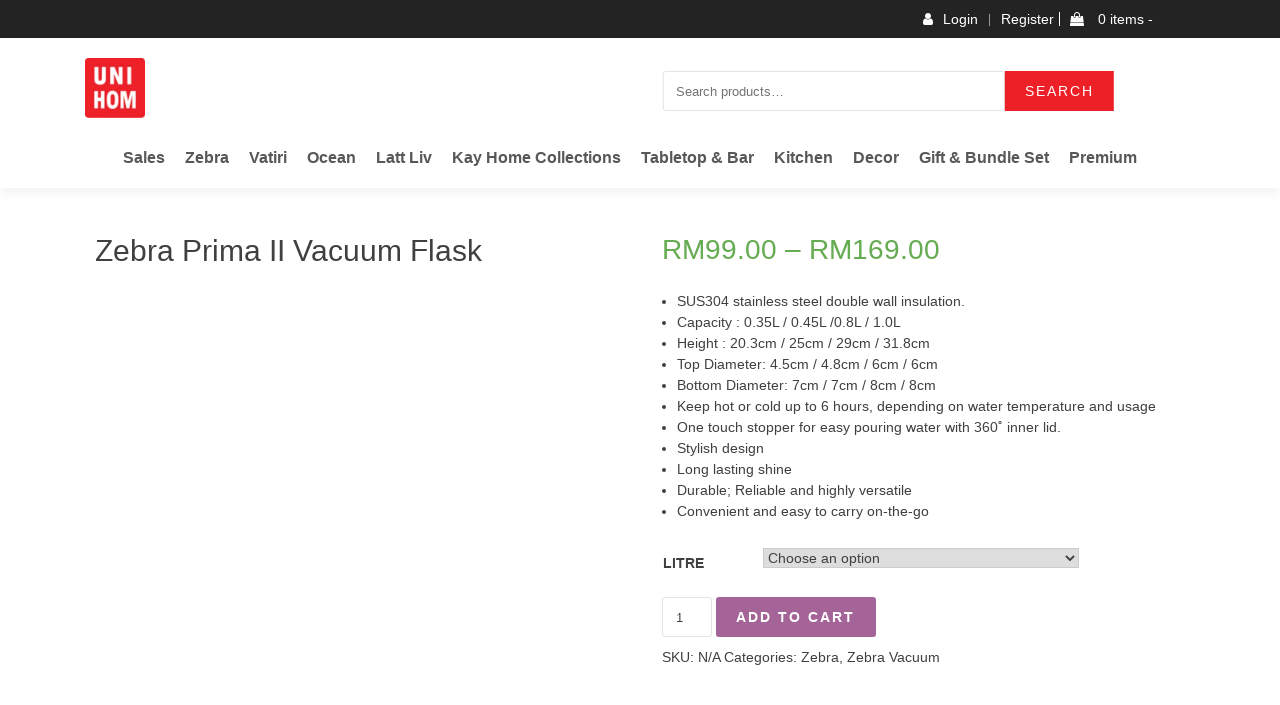

--- FILE ---
content_type: text/html; charset=UTF-8
request_url: https://www.unihom.com.my/product/zebra-prima-ii-vacuum-flask/
body_size: 69746
content:
<!doctype html><html lang="en-US"><head><script data-no-optimize="1">var litespeed_docref=sessionStorage.getItem("litespeed_docref");litespeed_docref&&(Object.defineProperty(document,"referrer",{get:function(){return litespeed_docref}}),sessionStorage.removeItem("litespeed_docref"));</script> <meta charset="UTF-8"><meta name="viewport" content="width=device-width, initial-scale=1"><link rel="profile" href="http://gmpg.org/xfn/11"><meta name='robots' content='index, follow, max-image-preview:large, max-snippet:-1, max-video-preview:-1' /><style>img:is([sizes="auto" i], [sizes^="auto," i]) { contain-intrinsic-size: 3000px 1500px }</style><title>Zebra Prima II Vacuum Flask - UNIHOM</title><link rel="canonical" href="https://www.unihom.com.my/product/zebra-prima-ii-vacuum-flask/" /><meta property="og:locale" content="en_US" /><meta property="og:type" content="article" /><meta property="og:title" content="Zebra Prima II Vacuum Flask - UNIHOM" /><meta property="og:description" content="SUS304 stainless steel double wall insulation.  Capacity : 0.35L / 0.45L /0.8L / 1.0L  Height : 20.3cm / 25cm / 29cm / 31.8cm  Top Diameter: 4.5cm / 4.8cm / 6cm / 6cm  Bottom Diameter: 7cm / 7cm / 8cm / 8cm  Keep hot or cold up to 6 hours, depending on water temperature and usage  One touch stopper for easy pouring water with 360˚ inner lid.  Stylish design  Long lasting shine  Durable; Reliable and highly versatile  Convenient and easy to carry on-the-go" /><meta property="og:url" content="https://www.unihom.com.my/product/zebra-prima-ii-vacuum-flask/" /><meta property="og:site_name" content="UNIHOM" /><meta property="article:modified_time" content="2024-04-02T01:50:55+00:00" /><meta property="og:image" content="https://www.unihom.com.my/wp-content/uploads/2020/08/Z112X959X000.jpg" /><meta property="og:image:width" content="500" /><meta property="og:image:height" content="500" /><meta property="og:image:type" content="image/jpeg" /><meta name="twitter:card" content="summary_large_image" /><meta name="twitter:label1" content="Est. reading time" /><meta name="twitter:data1" content="2 minutes" /> <script type="application/ld+json" class="yoast-schema-graph">{"@context":"https://schema.org","@graph":[{"@type":"WebPage","@id":"https://www.unihom.com.my/product/zebra-prima-ii-vacuum-flask/","url":"https://www.unihom.com.my/product/zebra-prima-ii-vacuum-flask/","name":"Zebra Prima II Vacuum Flask - UNIHOM","isPartOf":{"@id":"https://www.unihom.com.my/#website"},"primaryImageOfPage":{"@id":"https://www.unihom.com.my/product/zebra-prima-ii-vacuum-flask/#primaryimage"},"image":{"@id":"https://www.unihom.com.my/product/zebra-prima-ii-vacuum-flask/#primaryimage"},"thumbnailUrl":"https://www.unihom.com.my/wp-content/uploads/2020/08/Z112X959X000.jpg","datePublished":"2020-08-25T06:21:09+00:00","dateModified":"2024-04-02T01:50:55+00:00","breadcrumb":{"@id":"https://www.unihom.com.my/product/zebra-prima-ii-vacuum-flask/#breadcrumb"},"inLanguage":"en-US","potentialAction":[{"@type":"ReadAction","target":["https://www.unihom.com.my/product/zebra-prima-ii-vacuum-flask/"]}]},{"@type":"ImageObject","inLanguage":"en-US","@id":"https://www.unihom.com.my/product/zebra-prima-ii-vacuum-flask/#primaryimage","url":"https://www.unihom.com.my/wp-content/uploads/2020/08/Z112X959X000.jpg","contentUrl":"https://www.unihom.com.my/wp-content/uploads/2020/08/Z112X959X000.jpg","width":500,"height":500},{"@type":"BreadcrumbList","@id":"https://www.unihom.com.my/product/zebra-prima-ii-vacuum-flask/#breadcrumb","itemListElement":[{"@type":"ListItem","position":1,"name":"Home","item":"https://www.unihom.com.my/"},{"@type":"ListItem","position":2,"name":"Products","item":"https://www.unihom.com.my/shop/"},{"@type":"ListItem","position":3,"name":"Zebra Prima II Vacuum Flask"}]},{"@type":"WebSite","@id":"https://www.unihom.com.my/#website","url":"https://www.unihom.com.my/","name":"UNIHOM","description":"Household Products","publisher":{"@id":"https://www.unihom.com.my/#organization"},"potentialAction":[{"@type":"SearchAction","target":{"@type":"EntryPoint","urlTemplate":"https://www.unihom.com.my/?s={search_term_string}"},"query-input":"required name=search_term_string"}],"inLanguage":"en-US"},{"@type":"Organization","@id":"https://www.unihom.com.my/#organization","name":"UNIHOM","url":"https://www.unihom.com.my/","sameAs":[],"logo":{"@type":"ImageObject","inLanguage":"en-US","@id":"https://www.unihom.com.my/#/schema/logo/image/","url":"https://www.unihom.com.my/wp-content/uploads/2020/03/logo.jpg","contentUrl":"https://www.unihom.com.my/wp-content/uploads/2020/03/logo.jpg","width":150,"height":150,"caption":"UNIHOM"},"image":{"@id":"https://www.unihom.com.my/#/schema/logo/image/"}}]}</script> <link rel='dns-prefetch' href='//fonts.googleapis.com' /><link rel="alternate" type="application/rss+xml" title="UNIHOM &raquo; Feed" href="https://www.unihom.com.my/feed/" /><link rel="alternate" type="application/rss+xml" title="UNIHOM &raquo; Comments Feed" href="https://www.unihom.com.my/comments/feed/" /><link rel="alternate" type="application/rss+xml" title="UNIHOM &raquo; Zebra Prima II Vacuum Flask Comments Feed" href="https://www.unihom.com.my/product/zebra-prima-ii-vacuum-flask/feed/" /><style id="litespeed-ucss">@media print{body.swal2-shown:not(.swal2-no-backdrop):not(.swal2-toast-shown)>[aria-hidden=true]{display:none}}@font-face{font-display:swap;font-family:UserRegistration;src:url(/wp-content/plugins/user-registration/assets/fonts/UserRegistration.eot?nk6vrg);src:url(/wp-content/plugins/user-registration/assets/fonts/UserRegistration.eot?nk6vrg#iefix)format("embedded-opentype"),url(/wp-content/plugins/user-registration/assets/fonts/UserRegistration.ttf?nk6vrg)format("truetype"),url(/wp-content/plugins/user-registration/assets/fonts/UserRegistration.woff?nk6vrg)format("woff"),url(/wp-content/plugins/user-registration/assets/fonts/UserRegistration.svg?nk6vrg#UserRegistration)format("svg");font-weight:400;font-style:normal;font-display:block}@font-face{font-display:swap;font-family:UserRegistration;src:url(/wp-content/plugins/user-registration/assets/fonts/UserRegistration.eot?v5p6f);src:url(/wp-content/plugins/user-registration/assets/fonts/UserRegistration.eot?v5p6f#iefix)format("embedded-opentype"),url(/wp-content/plugins/user-registration/assets/fonts/UserRegistration.ttf?v5p6f)format("truetype"),url(/wp-content/plugins/user-registration/assets/fonts/UserRegistration.woff?v5p6f)format("woff"),url(/wp-content/plugins/user-registration/assets/fonts/UserRegistration.svg?v5p6f#UserRegistration)format("svg");font-weight:400;font-style:normal;font-display:block}@font-face{font-display:swap;font-family:dashicons;src:url(/wp-includes/fonts/dashicons.eot?99ac726223c749443b642ce33df8b800);src:url(/wp-includes/fonts/dashicons.eot?99ac726223c749443b642ce33df8b800#iefix)format("embedded-opentype"),url([data-uri])format("woff"),url(/wp-includes/fonts/dashicons.ttf?99ac726223c749443b642ce33df8b800)format("truetype");font-weight:400;font-style:normal}ul{box-sizing:border-box}.entry-content{counter-reset:footnotes}:root{--wp--preset--font-size--normal:16px;--wp--preset--font-size--huge:42px}.screen-reader-text:focus{-webkit-clip-path:none;font-size:.875rem}html :where(img[class*=wp-image-]){height:auto;max-width:100%}:where(figure){margin:0 0 1em}:root{--wp-admin-theme-color:#3858e9;--wp-admin-theme-color--rgb:56, 88, 233;--wp-admin-theme-color-darker-10:#2145e6;--wp-admin-theme-color-darker-10--rgb:33, 69, 230;--wp-admin-theme-color-darker-20:#183ad6;--wp-admin-theme-color-darker-20--rgb:24, 58, 214}@media (min-resolution:192dpi){:root{--wp-admin-border-width-focus:1.5px}}@media (min-resolution:192dpi){:root{--wp-admin-border-width-focus:1.5px}}:root{--wp-admin-theme-color:#007cba;--wp-admin-theme-color--rgb:0, 124, 186;--wp-admin-theme-color-darker-10:#006ba1;--wp-admin-theme-color-darker-10--rgb:0, 107, 161;--wp-admin-theme-color-darker-20:#005a87;--wp-admin-theme-color-darker-20--rgb:0, 90, 135;--wp-admin-border-width-focus:2px;--wp-block-synced-color:#7a00df;--wp-block-synced-color--rgb:122, 0, 223;--wp-bound-block-color:var(--wp-block-synced-color)}@media (min-resolution:192dpi){:root{--wp-admin-border-width-focus:1.5px}}@media (min-width:600px){.block-editor-block-mover:not(.is-horizontal) .block-editor-block-mover__move-button-container>:before{height:calc(100% - 4px)}}.screen-reader-text{-webkit-clip-path:inset(50%);overflow-wrap:normal!important}.wc-block-components-totals-wrapper.slot-wrapper>*>:after{border-style:solid;border-width:0 0 1px;bottom:0;content:"";display:block;left:0;opacity:.3;pointer-events:none;position:absolute;right:0;top:0}button.pswp__button{box-shadow:none!important;background-image:url(/wp-content/plugins/woocommerce/assets/css/photoswipe/default-skin/default-skin.png)!important}button.pswp__button,button.pswp__button--arrow--left::before,button.pswp__button--arrow--right::before,button.pswp__button:hover{background-color:transparent!important}button.pswp__button--arrow--left,button.pswp__button--arrow--left:hover,button.pswp__button--arrow--right,button.pswp__button--arrow--right:hover{background-image:none!important}button.pswp__button--close:hover{background-position:0-44px}button.pswp__button--zoom:hover{background-position:-88px 0}.pswp{display:none;position:absolute;width:100%;height:100%;left:0;top:0;overflow:hidden;-ms-touch-action:none;touch-action:none;z-index:1500;-webkit-text-size-adjust:100%;-webkit-backface-visibility:hidden;outline:0}.pswp *{-webkit-box-sizing:border-box;box-sizing:border-box}.pswp__bg,.pswp__scroll-wrap{position:absolute;left:0;top:0;width:100%;height:100%}.pswp__bg{background:#000;opacity:0;-webkit-transform:translateZ(0);transform:translateZ(0);-webkit-backface-visibility:hidden}.pswp__scroll-wrap{overflow:hidden}.pswp__container{-ms-touch-action:none;touch-action:none;position:absolute;left:0;right:0;top:0;bottom:0;-webkit-user-select:none;-moz-user-select:none;-ms-user-select:none;user-select:none;-webkit-tap-highlight-color:transparent;-webkit-touch-callout:none}.pswp__bg{will-change:opacity;-webkit-transition:opacity 333ms cubic-bezier(.4,0,.22,1);transition:opacity 333ms cubic-bezier(.4,0,.22,1)}.pswp__container{-webkit-backface-visibility:hidden}.pswp__item{position:absolute;left:0;right:0;top:0;bottom:0;overflow:hidden}.pswp__button{position:relative;background:0 0;cursor:pointer;overflow:visible;-webkit-appearance:none;display:block;border:0;padding:0;margin:0;float:right;opacity:.75;-webkit-transition:opacity .2s;transition:opacity .2s;-webkit-box-shadow:none;box-shadow:none}.pswp__button:focus,.pswp__button:hover{opacity:1}.pswp__button:active{outline:0;opacity:.9}.pswp__button::-moz-focus-inner{padding:0;border:0}.pswp__button,.pswp__button--arrow--left:before,.pswp__button--arrow--right:before{background:url(/wp-content/plugins/woocommerce/assets/css/photoswipe/default-skin/default-skin.png)0 0 no-repeat;background-size:264px 88px;width:44px;height:44px}.pswp__button--arrow--left:before,.pswp__button--arrow--right:before{content:"";top:35px;background-color:rgba(0,0,0,.3);height:30px;width:32px;position:absolute}.pswp__button--close{background-position:0-44px}.pswp__button--share{background-position:-44px -44px}.pswp__button--fs{display:none}.pswp__button--zoom{display:none;background-position:-88px 0}.pswp__button--arrow--left,.pswp__button--arrow--right{background:0 0;top:50%;margin-top:-50px;width:70px;height:100px;position:absolute}.pswp__button--arrow--left{left:0}.pswp__button--arrow--right{right:0}.pswp__button--arrow--left:before{left:6px;background-position:-138px -44px}.pswp__button--arrow--right:before{right:6px;background-position:-94px -44px}.pswp__counter,.pswp__share-modal{-webkit-user-select:none;-moz-user-select:none;-ms-user-select:none;user-select:none}.pswp__share-modal{display:block;background:rgba(0,0,0,.5);width:100%;height:100%;top:0;left:0;padding:10px;position:absolute;z-index:1600;opacity:0;-webkit-transition:opacity .25s ease-out;transition:opacity .25s ease-out;-webkit-backface-visibility:hidden;will-change:opacity}#mega-menu-wrap-menu-1 #mega-menu-menu-1 a.mega-menu-link:after,#mega-menu-wrap-menu-1 #mega-menu-menu-1 a.mega-menu-link:before,#mega-menu-wrap-menu-1 #mega-menu-menu-1 li.mega-menu-column:after,#mega-menu-wrap-menu-1 #mega-menu-menu-1 li.mega-menu-column:before,#mega-menu-wrap-menu-1 #mega-menu-menu-1 li.mega-menu-item:after,#mega-menu-wrap-menu-1 #mega-menu-menu-1 li.mega-menu-item:before,#mega-menu-wrap-menu-1 #mega-menu-menu-1 li.mega-menu-row:after,#mega-menu-wrap-menu-1 #mega-menu-menu-1 li.mega-menu-row:before,#mega-menu-wrap-menu-1 #mega-menu-menu-1 ul.mega-sub-menu:after,#mega-menu-wrap-menu-1 #mega-menu-menu-1 ul.mega-sub-menu:before,#mega-menu-wrap-menu-1 #mega-menu-menu-1:after,#mega-menu-wrap-menu-1 #mega-menu-menu-1:before,#mega-menu-wrap-menu-1:after,#mega-menu-wrap-menu-1:before,.pswp__share-modal--hidden{display:none}.pswp__share-tooltip{z-index:1620;position:absolute;background:#fff;top:56px;border-radius:2px;display:block;width:auto;right:44px;-webkit-box-shadow:0 2px 5px rgba(0,0,0,.25);box-shadow:0 2px 5px rgba(0,0,0,.25);-webkit-transform:translateY(6px);-ms-transform:translateY(6px);transform:translateY(6px);-webkit-transition:-webkit-transform .25s;transition:transform .25s;-webkit-backface-visibility:hidden;will-change:transform}.pswp__counter{position:absolute;left:0;top:0;height:44px;font-size:13px;line-height:44px;color:#fff;opacity:.75;padding:0 10px}.pswp__caption{position:absolute;left:0;bottom:0;width:100%;min-height:44px}.pswp__caption__center{text-align:left;max-width:420px;margin:0 auto;font-size:13px;padding:10px;line-height:20px;color:#ccc}.pswp__preloader{width:44px;height:44px;position:absolute;top:0;left:50%;margin-left:-22px;opacity:0;-webkit-transition:opacity .25s ease-out;transition:opacity .25s ease-out;will-change:opacity;direction:ltr}.pswp__preloader__icn{width:20px;height:20px;margin:12px}@media screen and (max-width:1024px){.pswp__preloader{position:relative;left:auto;top:auto;margin:0;float:right}}.pswp__ui{-webkit-font-smoothing:auto;visibility:visible;opacity:1;z-index:1550}.pswp__top-bar{position:absolute;left:0;top:0;height:44px;width:100%}.pswp__caption,.pswp__top-bar{-webkit-backface-visibility:hidden;will-change:opacity;-webkit-transition:opacity 333ms cubic-bezier(.4,0,.22,1);transition:opacity 333ms cubic-bezier(.4,0,.22,1);background-color:rgba(0,0,0,.5)}.pswp__ui--hidden .pswp__button--arrow--left,.pswp__ui--hidden .pswp__button--arrow--right,.pswp__ui--hidden .pswp__caption,.pswp__ui--hidden .pswp__top-bar{opacity:.001}.woocommerce img,.woocommerce-page img{height:auto;max-width:100%}.woocommerce #content div.product div.images,.woocommerce div.product div.images,.woocommerce-page #content div.product div.images,.woocommerce-page div.product div.images{float:left;width:48%}.woocommerce #content div.product div.summary,.woocommerce div.product div.summary,.woocommerce-page #content div.product div.summary,.woocommerce-page div.product div.summary{float:right;width:48%;clear:none}.woocommerce #content div.product .woocommerce-tabs,.woocommerce div.product .woocommerce-tabs,.woocommerce-page #content div.product .woocommerce-tabs,.woocommerce-page div.product .woocommerce-tabs{clear:both}.woocommerce #content div.product .woocommerce-tabs ul.tabs::after,.woocommerce #content div.product .woocommerce-tabs ul.tabs::before,.woocommerce div.product .woocommerce-tabs ul.tabs::after,.woocommerce div.product form.cart::after,.woocommerce div.product form.cart::before,.woocommerce-page #content div.product .woocommerce-tabs ul.tabs::after,.woocommerce-page #content div.product .woocommerce-tabs ul.tabs::before{content:" ";display:table}.woocommerce div.product .woocommerce-tabs ul.tabs::before{display:table}.woocommerce-page div.product .woocommerce-tabs ul.tabs::after,.woocommerce-page div.product .woocommerce-tabs ul.tabs::before,.woocommerce-page ul.products::after,.woocommerce-page ul.products::before{content:" ";display:table}.woocommerce #content div.product .woocommerce-tabs ul.tabs li,.woocommerce-page #content div.product .woocommerce-tabs ul.tabs li,.woocommerce-page div.product .woocommerce-tabs ul.tabs li{display:inline-block}.woocommerce ul.products li.product,.woocommerce-page ul.products li.product{float:left;padding:0;position:relative;width:22.05%;margin:0 3.8% 2.992em 0}.woocommerce #content div.product .woocommerce-tabs ul.tabs::after,.woocommerce div.product .woocommerce-tabs ul.tabs::after,.woocommerce ul.products li.first,.woocommerce-page #content div.product .woocommerce-tabs ul.tabs::after,.woocommerce-page div.product .woocommerce-tabs ul.tabs::after,.woocommerce-page ul.products,.woocommerce-page ul.products li.first,.woocommerce-page ul.products::after{clear:both}.woocommerce ul.products li.last,.woocommerce-page ul.products li.last{margin-right:0}@media only screen and (max-width:768px){:root{--woocommerce:#a46497;--wc-green:#7ad03a;--wc-red:#a00;--wc-orange:#ffba00;--wc-blue:#2ea2cc;--wc-primary:#a46497;--wc-primary-text:white;--wc-secondary:#ebe9eb;--wc-secondary-text:#515151;--wc-highlight:#77a464;--wc-highligh-text:white;--wc-content-bg:#fff;--wc-subtext:#767676}.woocommerce ul.products[class*=columns-] li.product,.woocommerce-page ul.products[class*=columns-] li.product{width:48%;float:left;clear:both;margin:0 0 2.992em}.woocommerce ul.products[class*=columns-] li.product:nth-child(2n),.woocommerce-page ul.products[class*=columns-] li.product:nth-child(2n){float:right;clear:none!important}.woocommerce #content div.product div.images,.woocommerce #content div.product div.summary,.woocommerce div.product div.images,.woocommerce div.product div.summary,.woocommerce-page #content div.product div.images,.woocommerce-page #content div.product div.summary,.woocommerce-page div.product div.images,.woocommerce-page div.product div.summary{float:none;width:100%}}:root{--woocommerce:#a46497;--wc-green:#7ad03a;--wc-red:#a00;--wc-orange:#ffba00;--wc-blue:#2ea2cc;--wc-primary:#a46497;--wc-primary-text:white;--wc-secondary:#ebe9eb;--wc-secondary-text:#515151;--wc-highlight:#77a464;--wc-highligh-text:white;--wc-content-bg:#fff;--wc-subtext:#767676}@font-face{font-display:swap;font-family:star;src:url(/wp-content/plugins/woocommerce/assets/fonts/star.eot);src:url(/wp-content/plugins/woocommerce/assets/fonts/star.eot?#iefix)format("embedded-opentype"),url(/wp-content/plugins/woocommerce/assets/fonts/star.woff)format("woff"),url(/wp-content/plugins/woocommerce/assets/fonts/star.ttf)format("truetype"),url(/wp-content/plugins/woocommerce/assets/fonts/star.svg#star)format("svg");font-weight:400;font-style:normal}@font-face{font-display:swap;font-family:WooCommerce;src:url(/wp-content/plugins/woocommerce/assets/fonts/WooCommerce.eot);src:url(/wp-content/plugins/woocommerce/assets/fonts/WooCommerce.eot?#iefix)format("embedded-opentype"),url(/wp-content/plugins/woocommerce/assets/fonts/WooCommerce.woff)format("woff"),url(/wp-content/plugins/woocommerce/assets/fonts/WooCommerce.ttf)format("truetype"),url(/wp-content/plugins/woocommerce/assets/fonts/WooCommerce.svg#WooCommerce)format("svg");font-weight:400;font-style:normal}.clear,.woocommerce div.product form.cart::after{clear:both}.woocommerce .quantity .qty{width:3.631em;text-align:center}.woocommerce div.product{margin-bottom:0;position:relative}.woocommerce div.product .product_title{clear:none;margin-top:0;padding:0}.woocommerce div.product p.price,.woocommerce div.product span.price{color:#77a464;font-size:1.25em}.woocommerce div.product span.price ins{background:inherit;font-weight:700;display:inline-block}.woocommerce div.product span.price del{opacity:.5;display:inline-block}.woocommerce div.product div.images,.woocommerce div.product div.summary,.woocommerce div.product form.cart{margin-bottom:2em}.woocommerce div.product div.images img{display:block;width:100%;height:auto;box-shadow:none}.nav-menu ul li,.woocommerce div.product div.images.woocommerce-product-gallery{position:relative}.woocommerce div.product div.images .woocommerce-product-gallery__wrapper{transition:all cubic-bezier(.795,-.035,0,1) .5s;margin:0;padding:0}.woocommerce div.product div.images .woocommerce-product-gallery__image:nth-child(n+2){width:25%;display:inline-block}.woocommerce div.product .woocommerce-tabs ul.tabs{list-style:none;padding:0 0 0 1em;margin:0 0 1.618em;overflow:hidden;position:relative}.woocommerce div.product .woocommerce-tabs ul.tabs li{border:1px solid #d3ced2;background-color:#ebe9eb;display:inline-block;position:relative;z-index:0;border-radius:4px 4px 0 0;margin:0-5px;padding:0 1em}.woocommerce a.button,.woocommerce button.button,.woocommerce div.product .woocommerce-tabs ul.tabs li a{display:inline-block;padding:.5em 0;font-weight:700;color:#515151;text-decoration:none}.woocommerce div.product .woocommerce-tabs ul.tabs li a:hover{text-decoration:none;color:#6b6b6b}.woocommerce div.product .woocommerce-tabs ul.tabs li::after,.woocommerce div.product .woocommerce-tabs ul.tabs li::before{border:1px solid #d3ced2;position:absolute;bottom:-1px;width:5px;height:5px;content:" ";box-sizing:border-box}.woocommerce div.product .woocommerce-tabs ul.tabs li::before{left:-5px;border-bottom-right-radius:4px;border-width:0 1px 1px 0;box-shadow:2px 2px 0#ebe9eb}.woocommerce div.product .woocommerce-tabs ul.tabs li::after{right:-5px;border-bottom-left-radius:4px;border-width:0 0 1px 1px;box-shadow:-2px 2px 0#ebe9eb}.woocommerce div.product .woocommerce-tabs ul.tabs::before{position:absolute;content:" ";width:100%;bottom:0;left:0;border-bottom:1px solid #d3ced2;z-index:1}.woocommerce div.product .woocommerce-tabs .panel{margin:0 0 2em;padding:0}.woocommerce div.product form.cart div.quantity{float:left;margin:0 4px 0 0}.woocommerce div.product form.cart table{border-width:0 0 1px}.woocommerce div.product form.cart table td{padding-left:0}.woocommerce div.product form.cart .variations{margin-bottom:1em;border:0;width:100%}.woocommerce div.product form.cart .variations td,.woocommerce div.product form.cart .variations th{border:0;line-height:2em;vertical-align:top}.woocommerce div.product form.cart .variations label{font-weight:700;text-align:left}.woocommerce div.product form.cart .variations select{max-width:100%;min-width:75%;display:inline-block;margin-right:1em}.woocommerce div.product form.cart .reset_variations{visibility:hidden;font-size:.83em}.woocommerce div.product form.cart .button{vertical-align:middle;float:left}.woocommerce span.onsale{min-height:3.236em;min-width:3.236em;padding:.202em;font-weight:700;position:absolute;text-align:center;line-height:3.236;top:-.5em;left:-.5em;margin:0;border-radius:100%;background-color:#77a464;color:#fff;font-size:.857em;z-index:9}.woocommerce .products ul,.woocommerce ul.products{margin:0 0 1em;padding:0;list-style:none outside;clear:both}.woocommerce .products ul::after,.woocommerce .products ul::before,.woocommerce ul.products::after,.woocommerce ul.products::before{content:" ";display:table}.woocommerce .products ul::after,.woocommerce ul.products::after{clear:both}.woocommerce .products ul li,.woocommerce ul.products li{list-style:none outside}.woocommerce ul.products li.product .onsale{top:0;right:0;left:auto;margin:-.5em -.5em 0 0}.woocommerce ul.products li.product .woocommerce-loop-product__title{padding:.5em 0;margin:0;font-size:1em}.woocommerce ul.products li.product a{text-decoration:none}.woocommerce ul.products li.product a img{width:100%;height:auto;display:block;margin:0 0 1em;box-shadow:none}.woocommerce ul.products li.product .button{margin-top:1em}.woocommerce ul.products li.product .price{color:#77a464;display:block;font-weight:400;margin-bottom:.5em;font-size:.857em}.woocommerce ul.products li.product .price del{color:inherit;opacity:.5;display:inline-block}.woocommerce ul.products li.product .price ins{background:0 0;font-weight:700;display:inline-block}.woocommerce a.button,.woocommerce button.button{font-size:100%;margin:0;line-height:1;cursor:pointer;position:relative;overflow:visible;padding:.618em 1em;border-radius:3px;left:auto;background-color:#ebe9eb;border:0;background-image:none;box-shadow:none;text-shadow:none}.woocommerce a.button:hover,.woocommerce button.button:hover{background-color:#dfdcde;text-decoration:none;background-image:none;color:#515151}.woocommerce button.button.alt{background-color:#a46497;color:#fff;-webkit-font-smoothing:antialiased}.woocommerce button.button.alt:hover{background-color:#96588a;color:#fff}.woocommerce button.button.alt:disabled,.woocommerce button.button.alt:disabled:hover{background-color:#a46497;color:#fff}.woocommerce a.button:disabled,.woocommerce button.button:disabled{color:inherit;cursor:not-allowed;opacity:.5;padding:.618em 1em}.woocommerce a.button:disabled:hover,.woocommerce button.button:disabled:hover{color:inherit;background-color:#ebe9eb}.woocommerce .cart .button{float:none}.woocommerce #reviews #comments h2{clear:none}.woocommerce table.shop_attributes{border:0;border-top:1px dotted rgb(0 0 0/.1);margin-bottom:1.618em;width:100%}.woocommerce table.shop_attributes th{width:150px;font-weight:700;padding:8px;border-top:0;border-bottom:1px dotted rgb(0 0 0/.1);margin:0;line-height:1.5}.woocommerce table.shop_attributes td{font-style:italic;padding:0;border-top:0;border-bottom:1px dotted rgb(0 0 0/.1);margin:0;line-height:1.5}.woocommerce table.shop_attributes td p{margin:0;padding:8px 0}#mega-menu-wrap-menu-1 #mega-menu-menu-1 a,#mega-menu-wrap-menu-1 #mega-menu-menu-1 img:not(.mega-menu-logo),#mega-menu-wrap-menu-1 #mega-menu-menu-1 li,#mega-menu-wrap-menu-1 #mega-menu-menu-1 ul{color:#666;font-family:Arial,Helvetica,sans-serif;font-size:14px;background:0 0;border:0;border-radius:0;margin:0;opacity:1;padding:0;position:relative;right:auto;top:auto;bottom:auto;left:auto;text-align:left;text-transform:none;vertical-align:baseline;box-shadow:none;list-style-type:none;line-height:1.7;box-sizing:border-box;float:none;overflow:visible;display:block;min-height:0;-webkit-transition:none;-moz-transition:none;-o-transition:none;transition:none;text-decoration:none;width:auto;clip:auto;height:auto;outline:0;visibility:inherit;pointer-events:auto}#mega-menu-wrap-menu-1 #mega-menu-menu-1 a:after,#mega-menu-wrap-menu-1 #mega-menu-menu-1 a:before,#mega-menu-wrap-menu-1 #mega-menu-menu-1 img:not(.mega-menu-logo):after,#mega-menu-wrap-menu-1 #mega-menu-menu-1 img:not(.mega-menu-logo):before,#mega-menu-wrap-menu-1 #mega-menu-menu-1 li.mega-menu-item-has-children.mega-hide-arrow>a.mega-menu-link>span.mega-indicator,#mega-menu-wrap-menu-1 #mega-menu-menu-1 li.mega-menu-megamenu:not(.mega-menu-tabbed) li.mega-menu-item-has-children:not(.mega-collapse-children)>a.mega-menu-link>span.mega-indicator,#mega-menu-wrap-menu-1 #mega-menu-menu-1 li:after,#mega-menu-wrap-menu-1 #mega-menu-menu-1 li:before,#mega-menu-wrap-menu-1 #mega-menu-menu-1 ul:after,#mega-menu-wrap-menu-1 #mega-menu-menu-1 ul:before{display:none}#mega-menu-wrap-menu-1,#mega-menu-wrap-menu-1 #mega-menu-menu-1,#mega-menu-wrap-menu-1 #mega-menu-menu-1 a.mega-menu-link,#mega-menu-wrap-menu-1 #mega-menu-menu-1 li.mega-menu-column,#mega-menu-wrap-menu-1 #mega-menu-menu-1 li.mega-menu-item,#mega-menu-wrap-menu-1 #mega-menu-menu-1 li.mega-menu-row,#mega-menu-wrap-menu-1 #mega-menu-menu-1 ul.mega-sub-menu{transition:none;box-shadow:none;background:0 0;border:0;bottom:auto;box-sizing:border-box;clip:auto;color:#666;display:block;float:none;font-family:Arial,Helvetica,sans-serif;font-size:14px;height:auto;left:auto;line-height:1.7;list-style-type:none;margin:0;min-height:auto;max-height:none;min-width:auto;max-width:none;opacity:1;outline:0;overflow:visible;position:relative;pointer-events:auto;right:auto;text-decoration:none;text-indent:0;text-transform:none;transform:none;top:auto;vertical-align:baseline;width:auto;word-wrap:break-word;white-space:normal;border-radius:0}#mega-menu-wrap-menu-1 #mega-menu-menu-1,#mega-menu-wrap-menu-1 #mega-menu-menu-1 a.mega-menu-link,#mega-menu-wrap-menu-1 #mega-menu-menu-1 li.mega-menu-column,#mega-menu-wrap-menu-1 #mega-menu-menu-1 li.mega-menu-item,#mega-menu-wrap-menu-1 #mega-menu-menu-1 li.mega-menu-row,#mega-menu-wrap-menu-1 #mega-menu-menu-1 ul.mega-sub-menu{visibility:visible;text-align:center;padding:10px 0}#mega-menu-wrap-menu-1,#mega-menu-wrap-menu-1 #mega-menu-menu-1 a.mega-menu-link,#mega-menu-wrap-menu-1 #mega-menu-menu-1 li.mega-menu-column,#mega-menu-wrap-menu-1 #mega-menu-menu-1 li.mega-menu-item,#mega-menu-wrap-menu-1 #mega-menu-menu-1 li.mega-menu-row,#mega-menu-wrap-menu-1 #mega-menu-menu-1 ul.mega-sub-menu{padding:0;text-align:left;visibility:inherit}#mega-menu-wrap-menu-1 #mega-menu-menu-1 a.mega-menu-link{cursor:pointer;display:inline;transition:background 200ms linear,color 200ms linear,border 200ms linear}@media only screen and (min-width:1024px){#mega-menu-wrap-menu-1{background:rgb(255 255 255/.1)}}#mega-menu-wrap-menu-1 #mega-menu-menu-1 img{max-width:100%}#mega-menu-wrap-menu-1 #mega-menu-menu-1 li.mega-menu-item>ul.mega-sub-menu{display:block;visibility:hidden;opacity:1;pointer-events:auto}@media only screen and (max-width:1023px){#mega-menu-wrap-menu-1 #mega-menu-menu-1 li.mega-menu-item>ul.mega-sub-menu{display:none;visibility:visible;opacity:1}}#mega-menu-wrap-menu-1 #mega-menu-menu-1.mega-no-js li.mega-menu-item:focus>ul.mega-sub-menu,#mega-menu-wrap-menu-1 #mega-menu-menu-1.mega-no-js li.mega-menu-item:hover>ul.mega-sub-menu{visibility:visible}#mega-menu-wrap-menu-1 #mega-menu-menu-1 li.mega-menu-item.mega-menu-megamenu ul.mega-sub-menu ul.mega-sub-menu{visibility:inherit;opacity:1;display:block}#mega-menu-wrap-menu-1 #mega-menu-menu-1 li.mega-menu-item a.mega-menu-link:before{display:inline-block;font:inherit;font-family:dashicons;position:static;margin:0 6px 0 0;vertical-align:top;-webkit-font-smoothing:antialiased;-moz-osx-font-smoothing:grayscale;color:inherit;background:#fff0;height:auto;width:auto;top:auto}#mega-menu-wrap-menu-1 #mega-menu-menu-1 li.mega-align-bottom-right>ul.mega-sub-menu{right:0}#mega-menu-wrap-menu-1 #mega-menu-menu-1>li.mega-menu-item{margin:0;display:inline-block;height:auto;vertical-align:middle}@media only screen and (min-width:1024px){#mega-menu-wrap-menu-1 #mega-menu-menu-1>li.mega-menu-item>a.mega-menu-link:hover{background:rgb(255 255 255/.1);color:#ffb606;font-weight:400;text-decoration:none;border-color:#222}}#mega-menu-wrap-menu-1 #mega-menu-menu-1>li.mega-menu-item>a.mega-menu-link{line-height:60px;height:60px;padding:0 20px;vertical-align:baseline;width:auto;display:block;color:#222;text-transform:none;text-decoration:none;text-align:left;background:rgb(255 255 255/.1);border:0;border-radius:0;font-family:Georgia,serif;font-size:20px;font-weight:400;outline:0}@media only screen and (max-width:1023px){#mega-menu-wrap-menu-1 #mega-menu-menu-1>li.mega-menu-item{display:list-item;margin:0;clear:both;border:0}#mega-menu-wrap-menu-1 #mega-menu-menu-1>li.mega-menu-item>a.mega-menu-link{border-radius:0;border:0;margin:0;line-height:40px;height:40px;padding:0 10px;background:#fff0;text-align:left;color:#fff;font-size:16px}}#mega-menu-wrap-menu-1 #mega-menu-menu-1 li.mega-menu-megamenu>ul.mega-sub-menu>li.mega-menu-row{width:100%;float:left}#mega-menu-wrap-menu-1 #mega-menu-menu-1 li.mega-menu-megamenu>ul.mega-sub-menu>li.mega-menu-row .mega-menu-column{float:left;min-height:1px}@media only screen and (min-width:1024px){#mega-menu-wrap-menu-1 #mega-menu-menu-1 li.mega-menu-megamenu>ul.mega-sub-menu>li.mega-menu-row>ul.mega-sub-menu>li.mega-menu-columns-3-of-12{width:25%}#mega-menu-wrap-menu-1 #mega-menu-menu-1 li.mega-menu-megamenu>ul.mega-sub-menu>li.mega-menu-row>ul.mega-sub-menu>li.mega-menu-columns-4-of-12{width:33.33333%}#mega-menu-wrap-menu-1 #mega-menu-menu-1 li.mega-menu-megamenu>ul.mega-sub-menu>li.mega-menu-row>ul.mega-sub-menu>li.mega-menu-columns-5-of-12{width:41.66667%}#mega-menu-wrap-menu-1 #mega-menu-menu-1 li.mega-menu-megamenu>ul.mega-sub-menu>li.mega-menu-row>ul.mega-sub-menu>li.mega-menu-columns-9-of-12{width:75%}}@media only screen and (max-width:1023px){#mega-menu-wrap-menu-1 #mega-menu-menu-1 li.mega-menu-megamenu>ul.mega-sub-menu>li.mega-menu-row>ul.mega-sub-menu>li.mega-menu-column{width:100%;clear:both}}#mega-menu-wrap-menu-1 #mega-menu-menu-1 li.mega-menu-megamenu>ul.mega-sub-menu>li.mega-menu-row .mega-menu-column>ul.mega-sub-menu>li.mega-menu-item{padding:0 8px;width:100%}#mega-menu-wrap-menu-1 #mega-menu-menu-1>li.mega-menu-megamenu>ul.mega-sub-menu{z-index:999;border-radius:0;background:#f1f1f1;border:0;padding:40px 12px;position:absolute;width:700px;max-width:none}@media only screen and (max-width:1023px){#mega-menu-wrap-menu-1 #mega-menu-menu-1>li.mega-menu-megamenu>ul.mega-sub-menu{float:left;position:static;width:100%}}@media only screen and (min-width:1024px){#mega-menu-wrap-menu-1 #mega-menu-menu-1>li.mega-menu-megamenu>ul.mega-sub-menu li.mega-menu-columns-3-of-12{width:25%}#mega-menu-wrap-menu-1 #mega-menu-menu-1>li.mega-menu-megamenu>ul.mega-sub-menu li.mega-menu-columns-4-of-12{width:33.33333%}#mega-menu-wrap-menu-1 #mega-menu-menu-1>li.mega-menu-megamenu>ul.mega-sub-menu li.mega-menu-columns-5-of-12{width:41.66667%}#mega-menu-wrap-menu-1 #mega-menu-menu-1>li.mega-menu-megamenu>ul.mega-sub-menu li.mega-menu-columns-9-of-12{width:75%}}#mega-menu-wrap-menu-1 #mega-menu-menu-1>li.mega-menu-megamenu>ul.mega-sub-menu li.mega-menu-column>ul.mega-sub-menu>li.mega-menu-item{color:#666;font-family:Arial,Helvetica,sans-serif;font-size:14px;display:block;float:left;clear:none;padding:0 8px;vertical-align:top}#mega-menu-wrap-menu-1 #mega-menu-menu-1>li.mega-menu-megamenu>ul.mega-sub-menu li.mega-menu-column>ul.mega-sub-menu>li.mega-menu-item>a.mega-menu-link{color:#555;font-family:Arial,Helvetica,sans-serif;font-size:16px;text-transform:uppercase;text-decoration:none;font-weight:700;text-align:left;margin:0;padding:0 10px;vertical-align:top;display:block;border:0}#mega-menu-wrap-menu-1 #mega-menu-menu-1>li.mega-menu-megamenu>ul.mega-sub-menu li.mega-menu-column>ul.mega-sub-menu>li.mega-menu-item li.mega-menu-item>a.mega-menu-link:hover,#mega-menu-wrap-menu-1 #mega-menu-menu-1>li.mega-menu-megamenu>ul.mega-sub-menu li.mega-menu-column>ul.mega-sub-menu>li.mega-menu-item>a.mega-menu-link:hover{border-color:#fff0}#mega-menu-wrap-menu-1 #mega-menu-menu-1>li.mega-menu-megamenu>ul.mega-sub-menu li.mega-menu-column>ul.mega-sub-menu>li.mega-menu-item>a.mega-menu-link:focus,#mega-menu-wrap-menu-1 #mega-menu-menu-1>li.mega-menu-megamenu>ul.mega-sub-menu li.mega-menu-column>ul.mega-sub-menu>li.mega-menu-item>a.mega-menu-link:hover{color:#ffb606;font-weight:700;text-decoration:none;background:#fff0}#mega-menu-wrap-menu-1 #mega-menu-menu-1>li.mega-menu-megamenu>ul.mega-sub-menu li.mega-menu-column>ul.mega-sub-menu>li.mega-menu-item li.mega-menu-item>a.mega-menu-link{color:#666;font-family:Arial,Helvetica,sans-serif;font-size:16px;text-transform:none;text-decoration:none;font-weight:400;text-align:left;margin:0;padding:0 10px;vertical-align:top;display:block;border:0}#mega-menu-wrap-menu-1 #mega-menu-menu-1>li.mega-menu-megamenu>ul.mega-sub-menu li.mega-menu-column>ul.mega-sub-menu>li.mega-menu-item li.mega-menu-item>a.mega-menu-link:focus,#mega-menu-wrap-menu-1 #mega-menu-menu-1>li.mega-menu-megamenu>ul.mega-sub-menu li.mega-menu-column>ul.mega-sub-menu>li.mega-menu-item li.mega-menu-item>a.mega-menu-link:hover{color:#ffb606;font-weight:400;text-decoration:none;background:#fff0}@media only screen and (max-width:1023px){#mega-menu-wrap-menu-1 #mega-menu-menu-1>li.mega-menu-megamenu>ul.mega-sub-menu{border:0;padding:10px;border-radius:0}}#mega-menu-wrap-menu-1 #mega-menu-menu-1 li.mega-menu-item-has-children>a.mega-menu-link>span.mega-indicator:after{content:"";font-family:dashicons;font-weight:400;display:inline-block;margin:0 0 0 6px;vertical-align:top;-webkit-font-smoothing:antialiased;-moz-osx-font-smoothing:grayscale;transform:rotate(0);color:inherit;position:relative;background:#fff0;height:auto;width:auto;right:auto;line-height:inherit}#mega-menu-wrap-menu-1 #mega-menu-menu-1 li.mega-menu-item-has-children>a.mega-menu-link>span.mega-indicator{display:inline;height:auto;width:auto;background:#fff0;position:relative;pointer-events:auto;left:auto;min-width:auto;line-height:inherit;color:inherit;font-size:inherit;padding:0}#mega-menu-wrap-menu-1 #mega-menu-menu-1 li.mega-menu-item-has-children li.mega-menu-item-has-children>a.mega-menu-link>span.mega-indicator{float:right}@media only screen and (max-width:1023px){#mega-menu-wrap-menu-1 #mega-menu-menu-1 li.mega-menu-item-has-children>a.mega-menu-link>span.mega-indicator{float:right}}@media only screen and (max-width:1023px){#mega-menu-wrap-menu-1:after{content:"";display:table;clear:both}}#mega-menu-wrap-menu-1 .mega-menu-toggle{display:none;z-index:1;cursor:pointer;background:#222;border-radius:2px 2px 2px 2px;line-height:40px;height:40px;text-align:left;user-select:none;-webkit-tap-highlight-color:#fff0;outline:0;white-space:nowrap}@media only screen and (max-width:1023px){#mega-menu-wrap-menu-1 .mega-menu-toggle{display:none}}#mega-menu-wrap-menu-1 .mega-menu-toggle .mega-toggle-blocks-center,#mega-menu-wrap-menu-1 .mega-menu-toggle .mega-toggle-blocks-left,#mega-menu-wrap-menu-1 .mega-menu-toggle .mega-toggle-blocks-right{display:-webkit-box;display:-ms-flexbox;display:-webkit-flex;display:flex;-ms-flex-preferred-size:33.33%;-webkit-flex-basis:33.33%;flex-basis:33.33%}#mega-menu-wrap-menu-1 .mega-menu-toggle .mega-toggle-blocks-left{-webkit-box-flex:1;-ms-flex:1;-webkit-flex:1;flex:1;-webkit-box-pack:start;-ms-flex-pack:start;-webkit-justify-content:flex-start;justify-content:flex-start}#mega-menu-wrap-menu-1 .mega-menu-toggle .mega-toggle-blocks-center{-webkit-box-pack:center;-ms-flex-pack:center;-webkit-justify-content:center;justify-content:center}#mega-menu-wrap-menu-1 .mega-menu-toggle .mega-toggle-blocks-right{-webkit-box-flex:1;-ms-flex:1;-webkit-flex:1;flex:1;-webkit-box-pack:end;-ms-flex-pack:end;-webkit-justify-content:flex-end;justify-content:flex-end}#mega-menu-wrap-menu-1 .mega-menu-toggle .mega-toggle-blocks-right .mega-toggle-block{margin-right:6px}#mega-menu-wrap-menu-1 .mega-menu-toggle .mega-toggle-blocks-right .mega-toggle-block:only-child{margin-left:6px}#mega-menu-wrap-menu-1 .mega-menu-toggle .mega-toggle-block{display:-webkit-box;display:-ms-flexbox;display:-webkit-flex;display:flex;height:100%;outline:0;-webkit-align-self:center;-ms-flex-item-align:center;align-self:center;-ms-flex-negative:0;-webkit-flex-shrink:0;flex-shrink:0}@media only screen and (max-width:1023px){#mega-menu-wrap-menu-1 .mega-menu-toggle+#mega-menu-menu-1{background:#333;padding:10px 10px 10px 25px;display:block}}#mega-menu-wrap-menu-1 .mega-menu-toggle .mega-toggle-block-1{cursor:pointer}#mega-menu-wrap-menu-1 .mega-menu-toggle .mega-toggle-block-1:after{content:"";font-family:"dashicons";font-size:24px;color:#ddd;margin:0 0 0 5px}#mega-menu-wrap-menu-1 .mega-menu-toggle .mega-toggle-block-1 .mega-toggle-label{color:#ddd;font-size:14px}#mega-menu-wrap-menu-1 .mega-menu-toggle .mega-toggle-block-1 .mega-toggle-label .mega-toggle-label-open{display:none}#mega-menu-wrap-menu-1 .mega-menu-toggle .mega-toggle-block-1 .mega-toggle-label .mega-toggle-label-closed{display:inline}#mega-menu-wrap-menu-1{clear:both}@font-face{font-display:swap;font-family:"FontAwesome";src:url(/wp-content/plugins/elementor/assets/lib/font-awesome/fonts/fontawesome-webfont.eot?v=4.7.0);src:url(/wp-content/plugins/elementor/assets/lib/font-awesome/fonts/fontawesome-webfont.eot?#iefix&v=4.7.0)format("embedded-opentype"),url(/wp-content/plugins/elementor/assets/lib/font-awesome/fonts/fontawesome-webfont.woff2?v=4.7.0)format("woff2"),url(/wp-content/plugins/elementor/assets/lib/font-awesome/fonts/fontawesome-webfont.woff?v=4.7.0)format("woff"),url(/wp-content/plugins/elementor/assets/lib/font-awesome/fonts/fontawesome-webfont.ttf?v=4.7.0)format("truetype"),url(/wp-content/plugins/elementor/assets/lib/font-awesome/fonts/fontawesome-webfont.svg?v=4.7.0#fontawesomeregular)format("svg");font-weight:400;font-style:normal}.fa{display:inline-block;font:14px/1 FontAwesome;font-size:inherit;text-rendering:auto;-webkit-font-smoothing:antialiased;-moz-osx-font-smoothing:grayscale}.header-default .main-navigation ul,.pull-right{float:right}.fa-user:before{content:""}.fa-phone:before{content:""}.fa-envelope:before{content:""}.fa-fax:before{content:""}.fa-shopping-bag:before{content:""}@font-face{font-display:swap;font-family:"simple-line-icons";src:url(/wp-content/plugins/woolentor-addons/assets/fonts/Simple-Line-Icons.eot?v=2.4.0);src:url(/wp-content/plugins/woolentor-addons/assets/fonts/Simple-Line-Icons.eot?v=2.4.0#iefix)format("embedded-opentype"),url(/wp-content/plugins/woolentor-addons/assets/fonts/Simple-Line-Icons.woff2?v=2.4.0)format("woff2"),url(/wp-content/plugins/woolentor-addons/assets/fonts/Simple-Line-Icons.ttf?v=2.4.0)format("truetype"),url(/wp-content/plugins/woolentor-addons/assets/fonts/Simple-Line-Icons.woff?v=2.4.0)format("woff"),url(/wp-content/plugins/woolentor-addons/assets/fonts/Simple-Line-Icons.svg?v=2.4.0#simple-line-icons)format("svg");font-weight:400;font-style:normal}.sli,body{font-weight:400}.sli{font-family:"simple-line-icons";speak:none;font-style:normal;font-variant:normal;text-transform:none;line-height:1;-webkit-font-smoothing:antialiased;-moz-osx-font-smoothing:grayscale}.sli-close:before{content:""}#htwlquick-viewmodal{position:fixed;left:0;top:0;width:100%;height:100%;display:flex;align-items:center;justify-content:center;z-index:9999;opacity:0;visibility:hidden;background-color:#fff0;overflow-y:auto}#htwlquick-viewmodal .htcloseqv{background:#fff0 0 0;color:#000;height:inherit;line-height:inherit;padding:0;position:absolute;right:5px;top:5px;cursor:pointer;display:none}#htwlquick-viewmodal .htcloseqv:hover{color:red;background:#fff0}.woolentor-placeholder-remove{display:none!important}#htwlquick-viewmodal .htwl-modal-dialog{max-width:960px;padding:35px;width:100%;position:relative;opacity:0;visibility:hidden;transition:all .3s ease 0s;border-radius:10px}.htwl-modal-content{max-height:470px;overflow-y:auto;overflow-x:hidden}html{font-family:sans-serif;-ms-text-size-adjust:100%;-webkit-box-sizing:border-box;-ms-overflow-style:scrollbar;-webkit-tap-highlight-color:transparent;line-height:1.15;-webkit-text-size-adjust:100%;box-sizing:border-box}body{font-family:-apple-system,system-ui,BlinkMacSystemFont,"Segoe UI",Roboto,"Helvetica Neue",Arial,sans-serif;font-size:1rem;background-color:#fff;margin:0}figure,footer,header,main,nav,section{display:block}figure{margin:0 0 1rem;margin:1em 0}hr{-webkit-box-sizing:content-box;margin-top:1rem;margin-bottom:1rem;border-top:1px solid rgba(0,0,0,.1);box-sizing:content-box;overflow:visible;background-color:#ccc;border:0;height:1px;margin-bottom:1.5em}a{-webkit-text-decoration-skip:objects}a:active,a:hover{outline-width:0}strong{font-weight:bolder}html [type=button]{-webkit-appearance:button}[type=search]::-webkit-search-cancel-button,[type=search]::-webkit-search-decoration{-webkit-appearance:none}@media print{*,::after,::before,div::first-letter,div::first-line,li::first-letter,li::first-line,p::first-letter,p::first-line{text-shadow:none!important;-webkit-box-shadow:none!important;box-shadow:none!important}a,a:visited{text-decoration:underline}img,tr{page-break-inside:avoid}h2,h3,p{orphans:3;widows:3}h2,h3{page-break-after:avoid}}*,::after,::before{-webkit-box-sizing:inherit}::after,::before{box-sizing:inherit}@-ms-viewport{width:device-width}[tabindex="-1"]:focus{outline:0!important}h1,h2,h3{margin-bottom:.5rem;font-family:inherit;font-weight:500;line-height:1.1;color:inherit}h2,h3,p{margin-top:0}p,ul{margin-bottom:1rem}ul ul{margin-bottom:0}a{text-decoration:none}a:focus,a:hover{text-decoration:underline}img{vertical-align:middle;border-style:none;height:auto;max-width:100%}[role=button]{cursor:pointer}[role=button],a,button,input,label,select{-ms-touch-action:manipulation;touch-action:manipulation}table{border-collapse:collapse;background-color:transparent;margin:0 0 1.5em;width:100%}th{text-align:left}label{display:inline-block;margin-bottom:.5rem}button:focus{outline:1px dotted;outline:5px auto -webkit-focus-ring-color}button,input,select{margin:0}input[type=search]{-webkit-appearance:none}h1{font-size:2.5rem;font-size:2em;margin:.67em 0}h2{font-size:2rem}h3{font-size:1.75rem}.container{position:relative;margin-left:auto;margin-right:auto;padding-right:15px;padding-left:15px}@media (min-width:576px){.container{padding-right:15px;padding-left:15px}}@media (min-width:768px){.container{padding-right:15px;padding-left:15px}}@media (min-width:992px){.container{padding-right:15px;padding-left:15px}}@media (min-width:1200px){.container{padding-right:15px;padding-left:15px}}@media (min-width:576px){.container{width:540px;max-width:100%}}@media (min-width:768px){.container{width:720px;max-width:100%}}@media (min-width:992px){.container{width:960px;max-width:100%}}@media (min-width:1200px){.container{width:1140px;max-width:100%}}.row{display:-webkit-box;display:-webkit-flex;display:-ms-flexbox;display:flex;-webkit-flex-wrap:wrap;-ms-flex-wrap:wrap;flex-wrap:wrap;margin-right:-15px;margin-left:-15px}@media (min-width:576px){.row{margin-right:-15px;margin-left:-15px}}@media (min-width:768px){.row{margin-right:-15px;margin-left:-15px}}@media (min-width:992px){.row{margin-right:-15px;margin-left:-15px}}@media (min-width:1200px){.row{margin-right:-15px;margin-left:-15px}}.col-lg-4,.col-lg-8,.col-md-12,.col-md-3,.col-md-5,.col-sm-6{position:relative;width:100%;min-height:1px;padding-right:15px;padding-left:15px}@media (min-width:576px){.col-lg-4,.col-lg-8,.col-md-12,.col-md-3,.col-md-5,.col-sm-6{padding-right:15px;padding-left:15px}}@media (min-width:768px){.col-lg-4,.col-lg-8,.col-md-12,.col-md-3,.col-md-5,.col-sm-6{padding-right:15px;padding-left:15px}}@media (min-width:992px){.col-lg-4,.col-lg-8,.col-md-12,.col-md-3,.col-md-5,.col-sm-6{padding-right:15px;padding-left:15px}}@media (min-width:1200px){.col-lg-4,.col-lg-8,.col-md-12,.col-md-3,.col-md-5,.col-sm-6{padding-right:15px;padding-left:15px}}@media (min-width:576px){.col-sm-6{-webkit-box-flex:0;-webkit-flex:0 0 50%;-ms-flex:0 0 50%;flex:0 0 50%;max-width:50%}}@media (min-width:768px){.col-md-3{-webkit-box-flex:0;-webkit-flex:0 0 25%;-ms-flex:0 0 25%;flex:0 0 25%;max-width:25%}.col-md-12,.col-md-5{-webkit-box-flex:0;-webkit-flex:0 0 41.666667%;-ms-flex:0 0 41.666667%;flex:0 0 41.666667%;max-width:41.666667%}.col-md-12{-webkit-flex:0 0 100%;-ms-flex:0 0 100%;flex:0 0 100%;max-width:100%}}@media (min-width:992px){.col-lg-4,.col-lg-8{-webkit-box-flex:0;-webkit-flex:0 0 33.333333%;-ms-flex:0 0 33.333333%;flex:0 0 33.333333%;max-width:33.333333%}.col-lg-8{-webkit-flex:0 0 66.666667%;-ms-flex:0 0 66.666667%;flex:0 0 66.666667%;max-width:66.666667%}}a{background-color:#fff0;color:#404040}button,input{overflow:visible}select{text-transform:none}[type=button],[type=submit],button{-webkit-appearance:button}[type=button]::-moz-focus-inner,[type=submit]::-moz-focus-inner,button::-moz-focus-inner{border-style:none;padding:0}[type=button]:-moz-focusring,[type=submit]:-moz-focusring,button:-moz-focusring{outline:1px dotted ButtonText}[type=number]::-webkit-inner-spin-button,[type=number]::-webkit-outer-spin-button{height:auto}[type=search]{-webkit-appearance:textfield;outline-offset:-2px}[type=search]::-webkit-search-decoration{-webkit-appearance:none}::-webkit-file-upload-button{-webkit-appearance:button;font:inherit}body,button,input,select{color:#404040;font-family:"Open Sans",sans-serif;font-size:15px;line-height:1.5}button{border:0;border-radius:0;background:#ffb606;box-shadow:none;color:#fff;padding:13px 20px;cursor:pointer;text-shadow:none;text-transform:uppercase;font-size:12px;letter-spacing:2px}h1,h2,h3{clear:both}p{margin-bottom:1.5em}i{font-style:italic}ins{background:#fff9c0;text-decoration:none}*,:after,:before{box-sizing:inherit}body{background:#fff}ul{margin:0 0 1.5em;list-style:disc;padding-left:15px}li>ul{margin-bottom:0;margin-left:1.5em}button:active,button:focus,button:hover{background:#404040;color:#fff}input[type=number],input[type=search]{color:#404040;border:1px solid #e3e3e3;border-radius:3px;background:#fff;font-size:13px;margin:0 0 10px;padding:12px;width:100%}input[type=number]:focus,input[type=search]:focus{color:#000;outline:0;border:1px solid #a9a9a9}select{border:1px solid #ccc}form label{font-size:14px;font-weight:400;margin:5px 0;text-transform:uppercase}a:visited,form label{color:#404040}a:active,a:focus,a:hover{color:#ffb606}a:focus{outline:0}a:active,a:hover{outline:0}.main-navigation{clear:both;display:block;float:left;width:100%}.main-navigation ul{list-style:none;margin:0;padding-left:0}.main-navigation ul ul{box-shadow:0 1px 5px -1px rgb(0 0 0/.3);-webkit-box-shadow:0 1px 5px -1px rgb(0 0 0/.3);float:left;background:#fff;position:absolute;top:100%;left:-999em;z-index:99999;min-width:12em}.main-navigation ul ul ul{left:-999em;top:0}.main-navigation ul ul li{white-space:nowrap;display:block;width:100%;margin-top:0}.main-navigation ul ul li:hover>ul{left:100%}.main-navigation ul ul a{text-transform:none;padding:10px 14px;font-size:13px;font-weight:400;color:#404040}.main-navigation ul li:hover>ul{left:auto}.main-navigation li{float:left;position:relative;padding:0;margin-top:8px;z-index:20}.main-navigation li:last-child a{padding-right:0}.main-navigation a,.nav-menu ul li a{text-transform:uppercase;display:block}.main-navigation a{padding:15px 15px 40px;font-size:14px;font-family:"Montserrat",sans-serif;font-weight:500}.main-navigation a:hover,.nav-menu ul li a:hover{color:#ffb606}.nav-form,.titlebar::after{top:0;left:0;width:100%;height:100%}.nav-form{background:#fff0;position:fixed;z-index:9999;transition:all .5s;visibility:hidden}.nav-form .nav-content{z-index:999;transition:all .5s;margin-left:-500px;position:absolute;height:100%;width:280px;padding:0;background:#fff}.nav-form .nav-spec{height:100%;padding:40px 0 0;overflow:scroll}.nav-menu{width:100%}.nav-menu ul{margin:0;padding:0;list-style:none}.nav-menu ul li a{color:#000;font-size:15px;padding:15px 20px;width:100%;border-bottom:1px solid #eaeaea;text-decoration:none;text-align:left}.widget{margin:0 0 2em}@media (min-width:1200px){.container{max-width:1230px}}#page{transition:margin-left .5s;overflow:hidden}.site-title{margin:10px 0 5px;font-family:"Montserrat",sans-serif;text-transform:uppercase;font-size:20px;font-weight:700;letter-spacing:1px;line-height:1}.main-navigation a,.site-title a{color:#404040;text-decoration:none}.site-title,.site-title a:hover{color:#404040}.site-branding{position:relative;z-index:99}.site-branding div{float:left}.site-branding .site-logo{max-width:90px;margin-right:10px}.site-description{margin:0;font-size:12px;color:#404040}.site-content{position:relative;overflow:hidden}#main{padding-top:50px;padding-bottom:50px;border-right:1px solid #e1e2e4;padding-right:25px}.topbar{font-style:normal;color:#aaa;font-size:12px;background:#111;position:relative;z-index:99}.topbar .topbar-right{text-align:right}.topbar .header_login_url{margin:11px 0 12px 40px;line-height:1}.topbar .header_login_url a{display:inline-block;vertical-align:bottom;text-decoration:none;line-height:1;color:#aaa}.topbar .header_login_url a:hover{color:#fff}.topbar .header_login_url a i{font-size:14px;margin-right:10px}.topbar .header_login_url .vertical_divider{display:inline-block;vertical-align:bottom;margin:0 8px;width:1px;height:12px;background-color:#9a9a9a}.header-default{padding:20px 0 0;background:#fff;box-shadow:0 5px 10px 0 rgb(50 50 50/.06)}.cart-contents{font-size:12px;color:#fff;margin:0 2px;display:block;cursor:pointer;z-index:1;position:relative;border-left:1px solid #fff;padding-left:10px;width:auto!important}.titlebar{padding:5%0;background-color:#457992;text-align:center;position:relative}.titlebar::after{position:absolute;content:"";z-index:1;background:rgb(0 0 0/.5)}.titlebar .container{position:relative;z-index:10}.titlebar .header-title{font-size:50px;color:#fff;font-family:"Montserrat";font-weight:700;text-transform:uppercase;margin-top:0;margin-bottom:10px}.titlebar .triangled_colored_separator{width:50px;display:inline-block;margin:0 auto;height:2px;background:#ffb606}.entry-content,.entry-summary{margin:1.5em 0 0;clear:both}.entry-title{font-size:30px;font-weight:500;line-height:34px;margin:0 0 7px}h1.entry-title{margin-bottom:15px}.site-footer{background:#111;color:#999;padding-top:25px;font-size:13px}.site-footer .footer-widgets{padding-top:50px;padding-bottom:50px}.site-footer .widget-title{position:relative;font-size:14px;text-transform:uppercase;font-weight:700;line-height:40px;color:#fff;margin:0 0 15px;letter-spacing:1px}.site-footer .copyright-area{padding-bottom:20px;padding-top:20px;border-top:1px solid #222;line-height:30px}.site-footer a{color:#999;line-height:30px}.site-footer a:hover{text-decoration:none;color:#ffb606}.custom-logo-link{display:inline-block}.screen-reader-text{border:0;clip:rect(1px,1px,1px,1px);clip-path:inset(50%);height:1px;margin:-1px;overflow:hidden;padding:0;position:absolute!important;width:1px;word-wrap:normal!important}.screen-reader-text:focus{background-color:#f1f1f1;border-radius:3px;box-shadow:0 0 2px 2px rgb(0 0 0/.6);clip:auto!important;clip-path:none;color:#21759b;display:block;font-size:13.125px;font-weight:700;height:auto;left:5px;line-height:normal;padding:15px 23px 14px;text-decoration:none;top:5px;width:auto;z-index:100000}.clear:after,.clear:before,.entry-content:after,.entry-content:before,.site-content:after,.site-content:before,.site-footer:after,.site-footer:before,.site-header:after,.site-header:before{content:"";display:table;table-layout:fixed}.clear:after,.entry-content:after,.site-content:after,.site-footer:after,.site-header:after{clear:both}.mobile-menu{display:none;float:right;font-size:15px;color:#000;position:relative;top:30px;z-index:99;cursor:pointer}.mobile-menu.nav-is-visible{display:block;top:-10px;right:10px}.mobile-menu.nav-is-visible span{background:#fff0}.mobile-menu.nav-is-visible span:before{-webkit-transform:translateX(4px) translateY(-1px) rotate(45deg);-moz-transform:translateX(4px) translateY(-1px) rotate(45deg);-ms-transform:translateX(4px) translateY(-1px) rotate(45deg);-o-transform:translateX(4px) translateY(-1px) rotate(45deg);transform:translateX(4px) translateY(-1px) rotate(45deg)}.mobile-menu.nav-is-visible span:after{-webkit-transform:translateX(4px) translateY(0) rotate(-45deg);-moz-transform:translateX(4px) translateY(0) rotate(-45deg);-ms-transform:translateX(4px) translateY(0) rotate(-45deg);-o-transform:translateX(4px) translateY(0) rotate(-45deg);transform:translateX(4px) translateY(0) rotate(-45deg)}.mobile-menu span,.mobile-menu span::after,.mobile-menu span::before{position:absolute;display:inline-block;height:3px;width:24px;background:#000}.mobile-menu span{top:50%;right:5px;margin-top:-2px;-webkit-transition:rotate .2s,translate .2s;-moz-transition:rotate .2s,translate .2s;transition:rotate .2s,translate .2s}.mobile-menu span::after,.mobile-menu span::before{content:"";right:0;-webkit-transform:translateZ(0);-moz-transform:translateZ(0);-ms-transform:translateZ(0);-o-transform:translateZ(0);transform:translateZ(0);-webkit-backface-visibility:hidden;backface-visibility:hidden;-webkit-transform-origin:0 50%;-moz-transform-origin:0 50%;-ms-transform-origin:0 50%;-o-transform-origin:0 50%;transform-origin:0 50%;-webkit-transition:-webkit-transform .2s;-moz-transition:-moz-transform .2s;transition:transform .2s}.mobile-menu span:before{top:-8px}.mobile-menu span:after{top:8px}@media (max-width:1023px){#mobile-open{display:block;height:25px;width:24px;position:relative;top:14px;right:0}#site-navigation{display:none}.header-default{padding:10px 0}.header-default #mobile-open{top:-40px}}@media (max-width:499px){.titlebar .header-title{font-size:30px}}.wpccl-lightbox{display:none}.wpccl-heading{font-weight:700;color:#222;text-align:center;margin-bottom:15px}del .woocommerce-Price-amount{display:inline}</style><style id='wp-block-library-theme-inline-css' type='text/css'>.wp-block-audio :where(figcaption){
  color:#555;
  font-size:13px;
  text-align:center;
}
.is-dark-theme .wp-block-audio :where(figcaption){
  color:#ffffffa6;
}

.wp-block-audio{
  margin:0 0 1em;
}

.wp-block-code{
  border:1px solid #ccc;
  border-radius:4px;
  font-family:Menlo,Consolas,monaco,monospace;
  padding:.8em 1em;
}

.wp-block-embed :where(figcaption){
  color:#555;
  font-size:13px;
  text-align:center;
}
.is-dark-theme .wp-block-embed :where(figcaption){
  color:#ffffffa6;
}

.wp-block-embed{
  margin:0 0 1em;
}

.blocks-gallery-caption{
  color:#555;
  font-size:13px;
  text-align:center;
}
.is-dark-theme .blocks-gallery-caption{
  color:#ffffffa6;
}

:root :where(.wp-block-image figcaption){
  color:#555;
  font-size:13px;
  text-align:center;
}
.is-dark-theme :root :where(.wp-block-image figcaption){
  color:#ffffffa6;
}

.wp-block-image{
  margin:0 0 1em;
}

.wp-block-pullquote{
  border-bottom:4px solid;
  border-top:4px solid;
  color:currentColor;
  margin-bottom:1.75em;
}
.wp-block-pullquote cite,.wp-block-pullquote footer,.wp-block-pullquote__citation{
  color:currentColor;
  font-size:.8125em;
  font-style:normal;
  text-transform:uppercase;
}

.wp-block-quote{
  border-left:.25em solid;
  margin:0 0 1.75em;
  padding-left:1em;
}
.wp-block-quote cite,.wp-block-quote footer{
  color:currentColor;
  font-size:.8125em;
  font-style:normal;
  position:relative;
}
.wp-block-quote:where(.has-text-align-right){
  border-left:none;
  border-right:.25em solid;
  padding-left:0;
  padding-right:1em;
}
.wp-block-quote:where(.has-text-align-center){
  border:none;
  padding-left:0;
}
.wp-block-quote.is-large,.wp-block-quote.is-style-large,.wp-block-quote:where(.is-style-plain){
  border:none;
}

.wp-block-search .wp-block-search__label{
  font-weight:700;
}

.wp-block-search__button{
  border:1px solid #ccc;
  padding:.375em .625em;
}

:where(.wp-block-group.has-background){
  padding:1.25em 2.375em;
}

.wp-block-separator.has-css-opacity{
  opacity:.4;
}

.wp-block-separator{
  border:none;
  border-bottom:2px solid;
  margin-left:auto;
  margin-right:auto;
}
.wp-block-separator.has-alpha-channel-opacity{
  opacity:1;
}
.wp-block-separator:not(.is-style-wide):not(.is-style-dots){
  width:100px;
}
.wp-block-separator.has-background:not(.is-style-dots){
  border-bottom:none;
  height:1px;
}
.wp-block-separator.has-background:not(.is-style-wide):not(.is-style-dots){
  height:2px;
}

.wp-block-table{
  margin:0 0 1em;
}
.wp-block-table td,.wp-block-table th{
  word-break:normal;
}
.wp-block-table :where(figcaption){
  color:#555;
  font-size:13px;
  text-align:center;
}
.is-dark-theme .wp-block-table :where(figcaption){
  color:#ffffffa6;
}

.wp-block-video :where(figcaption){
  color:#555;
  font-size:13px;
  text-align:center;
}
.is-dark-theme .wp-block-video :where(figcaption){
  color:#ffffffa6;
}

.wp-block-video{
  margin:0 0 1em;
}

:root :where(.wp-block-template-part.has-background){
  margin-bottom:0;
  margin-top:0;
  padding:1.25em 2.375em;
}</style><style id='classic-theme-styles-inline-css' type='text/css'>/**
 * These rules are needed for backwards compatibility.
 * They should match the button element rules in the base theme.json file.
 */
.wp-block-button__link {
	color: #ffffff;
	background-color: #32373c;
	border-radius: 9999px; /* 100% causes an oval, but any explicit but really high value retains the pill shape. */

	/* This needs a low specificity so it won't override the rules from the button element if defined in theme.json. */
	box-shadow: none;
	text-decoration: none;

	/* The extra 2px are added to size solids the same as the outline versions.*/
	padding: calc(0.667em + 2px) calc(1.333em + 2px);

	font-size: 1.125em;
}

.wp-block-file__button {
	background: #32373c;
	color: #ffffff;
	text-decoration: none;
}</style><style id='global-styles-inline-css' type='text/css'>:root{--wp--preset--aspect-ratio--square: 1;--wp--preset--aspect-ratio--4-3: 4/3;--wp--preset--aspect-ratio--3-4: 3/4;--wp--preset--aspect-ratio--3-2: 3/2;--wp--preset--aspect-ratio--2-3: 2/3;--wp--preset--aspect-ratio--16-9: 16/9;--wp--preset--aspect-ratio--9-16: 9/16;--wp--preset--color--black: #000000;--wp--preset--color--cyan-bluish-gray: #abb8c3;--wp--preset--color--white: #ffffff;--wp--preset--color--pale-pink: #f78da7;--wp--preset--color--vivid-red: #cf2e2e;--wp--preset--color--luminous-vivid-orange: #ff6900;--wp--preset--color--luminous-vivid-amber: #fcb900;--wp--preset--color--light-green-cyan: #7bdcb5;--wp--preset--color--vivid-green-cyan: #00d084;--wp--preset--color--pale-cyan-blue: #8ed1fc;--wp--preset--color--vivid-cyan-blue: #0693e3;--wp--preset--color--vivid-purple: #9b51e0;--wp--preset--gradient--vivid-cyan-blue-to-vivid-purple: linear-gradient(135deg,rgba(6,147,227,1) 0%,rgb(155,81,224) 100%);--wp--preset--gradient--light-green-cyan-to-vivid-green-cyan: linear-gradient(135deg,rgb(122,220,180) 0%,rgb(0,208,130) 100%);--wp--preset--gradient--luminous-vivid-amber-to-luminous-vivid-orange: linear-gradient(135deg,rgba(252,185,0,1) 0%,rgba(255,105,0,1) 100%);--wp--preset--gradient--luminous-vivid-orange-to-vivid-red: linear-gradient(135deg,rgba(255,105,0,1) 0%,rgb(207,46,46) 100%);--wp--preset--gradient--very-light-gray-to-cyan-bluish-gray: linear-gradient(135deg,rgb(238,238,238) 0%,rgb(169,184,195) 100%);--wp--preset--gradient--cool-to-warm-spectrum: linear-gradient(135deg,rgb(74,234,220) 0%,rgb(151,120,209) 20%,rgb(207,42,186) 40%,rgb(238,44,130) 60%,rgb(251,105,98) 80%,rgb(254,248,76) 100%);--wp--preset--gradient--blush-light-purple: linear-gradient(135deg,rgb(255,206,236) 0%,rgb(152,150,240) 100%);--wp--preset--gradient--blush-bordeaux: linear-gradient(135deg,rgb(254,205,165) 0%,rgb(254,45,45) 50%,rgb(107,0,62) 100%);--wp--preset--gradient--luminous-dusk: linear-gradient(135deg,rgb(255,203,112) 0%,rgb(199,81,192) 50%,rgb(65,88,208) 100%);--wp--preset--gradient--pale-ocean: linear-gradient(135deg,rgb(255,245,203) 0%,rgb(182,227,212) 50%,rgb(51,167,181) 100%);--wp--preset--gradient--electric-grass: linear-gradient(135deg,rgb(202,248,128) 0%,rgb(113,206,126) 100%);--wp--preset--gradient--midnight: linear-gradient(135deg,rgb(2,3,129) 0%,rgb(40,116,252) 100%);--wp--preset--font-size--small: 13px;--wp--preset--font-size--medium: 20px;--wp--preset--font-size--large: 36px;--wp--preset--font-size--x-large: 42px;--wp--preset--spacing--20: 0.44rem;--wp--preset--spacing--30: 0.67rem;--wp--preset--spacing--40: 1rem;--wp--preset--spacing--50: 1.5rem;--wp--preset--spacing--60: 2.25rem;--wp--preset--spacing--70: 3.38rem;--wp--preset--spacing--80: 5.06rem;--wp--preset--shadow--natural: 6px 6px 9px rgba(0, 0, 0, 0.2);--wp--preset--shadow--deep: 12px 12px 50px rgba(0, 0, 0, 0.4);--wp--preset--shadow--sharp: 6px 6px 0px rgba(0, 0, 0, 0.2);--wp--preset--shadow--outlined: 6px 6px 0px -3px rgba(255, 255, 255, 1), 6px 6px rgba(0, 0, 0, 1);--wp--preset--shadow--crisp: 6px 6px 0px rgba(0, 0, 0, 1);}:where(.is-layout-flex){gap: 0.5em;}:where(.is-layout-grid){gap: 0.5em;}body .is-layout-flex{display: flex;}.is-layout-flex{flex-wrap: wrap;align-items: center;}.is-layout-flex > :is(*, div){margin: 0;}body .is-layout-grid{display: grid;}.is-layout-grid > :is(*, div){margin: 0;}:where(.wp-block-columns.is-layout-flex){gap: 2em;}:where(.wp-block-columns.is-layout-grid){gap: 2em;}:where(.wp-block-post-template.is-layout-flex){gap: 1.25em;}:where(.wp-block-post-template.is-layout-grid){gap: 1.25em;}.has-black-color{color: var(--wp--preset--color--black) !important;}.has-cyan-bluish-gray-color{color: var(--wp--preset--color--cyan-bluish-gray) !important;}.has-white-color{color: var(--wp--preset--color--white) !important;}.has-pale-pink-color{color: var(--wp--preset--color--pale-pink) !important;}.has-vivid-red-color{color: var(--wp--preset--color--vivid-red) !important;}.has-luminous-vivid-orange-color{color: var(--wp--preset--color--luminous-vivid-orange) !important;}.has-luminous-vivid-amber-color{color: var(--wp--preset--color--luminous-vivid-amber) !important;}.has-light-green-cyan-color{color: var(--wp--preset--color--light-green-cyan) !important;}.has-vivid-green-cyan-color{color: var(--wp--preset--color--vivid-green-cyan) !important;}.has-pale-cyan-blue-color{color: var(--wp--preset--color--pale-cyan-blue) !important;}.has-vivid-cyan-blue-color{color: var(--wp--preset--color--vivid-cyan-blue) !important;}.has-vivid-purple-color{color: var(--wp--preset--color--vivid-purple) !important;}.has-black-background-color{background-color: var(--wp--preset--color--black) !important;}.has-cyan-bluish-gray-background-color{background-color: var(--wp--preset--color--cyan-bluish-gray) !important;}.has-white-background-color{background-color: var(--wp--preset--color--white) !important;}.has-pale-pink-background-color{background-color: var(--wp--preset--color--pale-pink) !important;}.has-vivid-red-background-color{background-color: var(--wp--preset--color--vivid-red) !important;}.has-luminous-vivid-orange-background-color{background-color: var(--wp--preset--color--luminous-vivid-orange) !important;}.has-luminous-vivid-amber-background-color{background-color: var(--wp--preset--color--luminous-vivid-amber) !important;}.has-light-green-cyan-background-color{background-color: var(--wp--preset--color--light-green-cyan) !important;}.has-vivid-green-cyan-background-color{background-color: var(--wp--preset--color--vivid-green-cyan) !important;}.has-pale-cyan-blue-background-color{background-color: var(--wp--preset--color--pale-cyan-blue) !important;}.has-vivid-cyan-blue-background-color{background-color: var(--wp--preset--color--vivid-cyan-blue) !important;}.has-vivid-purple-background-color{background-color: var(--wp--preset--color--vivid-purple) !important;}.has-black-border-color{border-color: var(--wp--preset--color--black) !important;}.has-cyan-bluish-gray-border-color{border-color: var(--wp--preset--color--cyan-bluish-gray) !important;}.has-white-border-color{border-color: var(--wp--preset--color--white) !important;}.has-pale-pink-border-color{border-color: var(--wp--preset--color--pale-pink) !important;}.has-vivid-red-border-color{border-color: var(--wp--preset--color--vivid-red) !important;}.has-luminous-vivid-orange-border-color{border-color: var(--wp--preset--color--luminous-vivid-orange) !important;}.has-luminous-vivid-amber-border-color{border-color: var(--wp--preset--color--luminous-vivid-amber) !important;}.has-light-green-cyan-border-color{border-color: var(--wp--preset--color--light-green-cyan) !important;}.has-vivid-green-cyan-border-color{border-color: var(--wp--preset--color--vivid-green-cyan) !important;}.has-pale-cyan-blue-border-color{border-color: var(--wp--preset--color--pale-cyan-blue) !important;}.has-vivid-cyan-blue-border-color{border-color: var(--wp--preset--color--vivid-cyan-blue) !important;}.has-vivid-purple-border-color{border-color: var(--wp--preset--color--vivid-purple) !important;}.has-vivid-cyan-blue-to-vivid-purple-gradient-background{background: var(--wp--preset--gradient--vivid-cyan-blue-to-vivid-purple) !important;}.has-light-green-cyan-to-vivid-green-cyan-gradient-background{background: var(--wp--preset--gradient--light-green-cyan-to-vivid-green-cyan) !important;}.has-luminous-vivid-amber-to-luminous-vivid-orange-gradient-background{background: var(--wp--preset--gradient--luminous-vivid-amber-to-luminous-vivid-orange) !important;}.has-luminous-vivid-orange-to-vivid-red-gradient-background{background: var(--wp--preset--gradient--luminous-vivid-orange-to-vivid-red) !important;}.has-very-light-gray-to-cyan-bluish-gray-gradient-background{background: var(--wp--preset--gradient--very-light-gray-to-cyan-bluish-gray) !important;}.has-cool-to-warm-spectrum-gradient-background{background: var(--wp--preset--gradient--cool-to-warm-spectrum) !important;}.has-blush-light-purple-gradient-background{background: var(--wp--preset--gradient--blush-light-purple) !important;}.has-blush-bordeaux-gradient-background{background: var(--wp--preset--gradient--blush-bordeaux) !important;}.has-luminous-dusk-gradient-background{background: var(--wp--preset--gradient--luminous-dusk) !important;}.has-pale-ocean-gradient-background{background: var(--wp--preset--gradient--pale-ocean) !important;}.has-electric-grass-gradient-background{background: var(--wp--preset--gradient--electric-grass) !important;}.has-midnight-gradient-background{background: var(--wp--preset--gradient--midnight) !important;}.has-small-font-size{font-size: var(--wp--preset--font-size--small) !important;}.has-medium-font-size{font-size: var(--wp--preset--font-size--medium) !important;}.has-large-font-size{font-size: var(--wp--preset--font-size--large) !important;}.has-x-large-font-size{font-size: var(--wp--preset--font-size--x-large) !important;}
:where(.wp-block-post-template.is-layout-flex){gap: 1.25em;}:where(.wp-block-post-template.is-layout-grid){gap: 1.25em;}
:where(.wp-block-columns.is-layout-flex){gap: 2em;}:where(.wp-block-columns.is-layout-grid){gap: 2em;}
:root :where(.wp-block-pullquote){font-size: 1.5em;line-height: 1.6;}</style><style id='woocommerce-inline-inline-css' type='text/css'>.woocommerce form .form-row .required { visibility: visible; }</style><style id='education-lms-style-inline-css' type='text/css'>button, input[type="button"], input[type="reset"], input[type="submit"],
		    .titlebar .triangled_colored_separator,
		    .widget-area .widget-title::after,
		    .carousel-wrapper h2.title::after,
		    .course-item .course-thumbnail .price,
		    .site-footer .footer-social,
		    .single-lp_course .lp-single-course ul.learn-press-nav-tabs .course-nav.active,
		    .single-lp_course .lp-single-course ul.learn-press-nav-tabs .course-nav:hover,
		    .widget_tag_cloud a:hover,
		    .header-top .header-contact-wrapper .btn-secondary,
            .header-type3 .header-top .header-contact-wrapper .box-icon,
            a.btn-all-courses:hover,
            .course-grid-layout2 .intro-item:before,
            .learnpress .learn-press-pagination .page-numbers > li span,
            .courses-search-widget::after
		     { background: #ffb606; }

            a:hover, a:focus, a:active,
            .main-navigation a:hover,
            .nav-menu ul li.current-menu-item a,
            .nav-menu ul li a:hover,
            .entry-title a:hover,
            .main-navigation .current_page_item > a, .main-navigation .current-menu-item > a, .main-navigation .current_page_ancestor > a, .main-navigation .current-menu-ancestor > a,
            .entry-meta span i,
            .site-footer a:hover,
            .blog .entry-header .entry-date, .archive .entry-header .entry-date,
            .site-footer .copyright-area span,
            .breadcrumbs a:hover span,
            .carousel-wrapper .slick-arrow:hover:before,
            .recent-post-carousel .post-item .btn-readmore:hover,
            .recent-post-carousel .post-item .recent-news-meta span i,
            .recent-post-carousel .post-item .entry-title a:hover,
            .single-lp_course .course-info li i,
            .search-form .search-submit,
            .header-top .header-contact-wrapper li .box-icon i,
            .course-grid-layout2 .intro-item .all-course a:hover,
            .course-filter div.mixitup-control-active, .course-filter div:hover
            {
                color: #ffb606;
            }

		    .recent-post-carousel .post-item .btn-readmore:hover,
		    .carousel-wrapper .slick-arrow:hover,
		    .single-lp_course .lp-single-course .course-curriculum ul.curriculum-sections .section-header,
		    .widget_tag_cloud a:hover,
            .readmore a:hover,
            a.btn-all-courses,
            .learnpress .learn-press-pagination .page-numbers > li span,
            .course-filter div.mixitup-control-active, .course-filter div:hover {
                border-color: #ffb606;
            }
			.container { max-width: 2000px; }
		    .site-branding .site-logo, .site-logo { max-width: 100px; }
		    
		    .topbar .cart-contents { color: #fff; }
		    .topbar .cart-contents i, .topbar .cart-contents { font-size: 14px; }
	
		 .titlebar { background-color: #ffffff; padding-top: 5%; padding-bottom: 5%; background-image: url(); background-repeat: no-repeat; background-size: cover; background-position: center center;  }</style> <script type="litespeed/javascript" data-src="https://www.unihom.com.my/wp-includes/js/jquery/jquery.js" id="jquery-core-js"></script> <script id="wdp_deals-js-extra" type="litespeed/javascript">var script_data={"ajaxurl":"https:\/\/www.unihom.com.my\/wp-admin\/admin-ajax.php","js_init_trigger":""}</script> <link rel="https://api.w.org/" href="https://www.unihom.com.my/wp-json/" /><link rel="alternate" title="JSON" type="application/json" href="https://www.unihom.com.my/wp-json/wp/v2/product/6150" /><link rel="EditURI" type="application/rsd+xml" title="RSD" href="https://www.unihom.com.my/xmlrpc.php?rsd" /><link rel='shortlink' href='https://www.unihom.com.my/?p=6150' /><link rel="alternate" title="oEmbed (JSON)" type="application/json+oembed" href="https://www.unihom.com.my/wp-json/oembed/1.0/embed?url=https%3A%2F%2Fwww.unihom.com.my%2Fproduct%2Fzebra-prima-ii-vacuum-flask%2F" /><link rel="alternate" title="oEmbed (XML)" type="text/xml+oembed" href="https://www.unihom.com.my/wp-json/oembed/1.0/embed?url=https%3A%2F%2Fwww.unihom.com.my%2Fproduct%2Fzebra-prima-ii-vacuum-flask%2F&#038;format=xml" /><style id="learn-press-custom-css">:root {
				--lp-primary-color: #ffb606;
				--lp-secondary-color: #442e66;
			}</style> <script type="litespeed/javascript">var jQueryMigrateHelperHasSentDowngrade=!1;window.onerror=function(msg,url,line,col,error){if(jQueryMigrateHelperHasSentDowngrade){return!0}
var xhr=new XMLHttpRequest();var nonce='e172e3e089';var jQueryFunctions=['andSelf','browser','live','boxModel','support.boxModel','size','swap','clean','sub',];var match_pattern=/\)\.(.+?) is not a function/;var erroredFunction=msg.match(match_pattern);if(null===erroredFunction||typeof erroredFunction!=='object'||typeof erroredFunction[1]==="undefined"||-1===jQueryFunctions.indexOf(erroredFunction[1])){return!0}
jQueryMigrateHelperHasSentDowngrade=!0;xhr.open('POST','https://www.unihom.com.my/wp-admin/admin-ajax.php');xhr.setRequestHeader('Content-Type','application/x-www-form-urlencoded');xhr.onload=function(){var response,reload=!1;if(200===xhr.status){try{response=JSON.parse(xhr.response);reload=response.data.reload}catch(e){reload=!1}}
if(reload){location.reload()}};xhr.send(encodeURI('action=jquery-migrate-downgrade-version&_wpnonce='+nonce));return!0}</script> <noscript><style>.woocommerce-product-gallery{ opacity: 1 !important; }</style></noscript><style type="text/css">.recentcomments a{display:inline !important;padding:0 !important;margin:0 !important;}</style><style type="text/css">.wdp_bulk_table_content .wdp_pricing_table_caption { color: #6d6d6d ! important} .wdp_bulk_table_content table thead td { color: #6d6d6d ! important} .wdp_bulk_table_content table thead td { background-color: #efefef ! important} .wdp_bulk_table_content table tbody td { color: #6d6d6d ! important} .wdp_bulk_table_content table tbody td { background-color: #ffffff ! important} .wdp_bulk_table_content .wdp_pricing_table_footer { color: #6d6d6d ! important}</style><style type="text/css">.site-title,
			.site-description {
				position: absolute;
				clip: rect(1px, 1px, 1px, 1px);
			}</style><link rel="icon" href="https://www.unihom.com.my/wp-content/uploads/2020/03/logo-100x100.jpg" sizes="32x32" /><link rel="icon" href="https://www.unihom.com.my/wp-content/uploads/2020/03/logo.jpg" sizes="192x192" /><link rel="apple-touch-icon" href="https://www.unihom.com.my/wp-content/uploads/2020/03/logo.jpg" /><meta name="msapplication-TileImage" content="https://www.unihom.com.my/wp-content/uploads/2020/03/logo.jpg" /><style type="text/css" id="wp-custom-css">html{
	margin-top:0px!important;
}

mark, ins{
	background:none;
}

.p-margin h2{
	padding:0px !important;
}

#wpadminbar{
	display:none;
}
	
#breadcrumbs{
  padding: 10px 20px 0px 20px!important;
	border-left:1px solid #e1e2e4;
	border-right:1px solid #e1e2e4;
}

.page-id-274 #breadcrumbs{
	display:none;
}

.page-id-390 #breadcrumbs{
	display:none;
}

.titlebar{
	display:none;
}

#content #primary .container #main .entry-content .header-title{
	font-size:30px;
}

.header-default .col-lg-4 .site-logo .custom-logo-link img{
	height: 60px;
  max-width: 60px;
}
.topbar .row .hidden-xs{
	flex: 0 0 100%;
  max-width: 100%;
	/*text-align:unset; */
}

.topbar .topbar-right .header_login_url .cart-contents span{
	display:none;
}

#mega-menu-wrap-menu-1 #mega-menu-menu-1{
padding:10px 0px 0px 0px;
}

.mega-menu-wrap #mega-menu-menu-1 > li.mega-menu-item > a.mega-menu-link {
	font-family:"Open Sans", sans-serif!important;
}

.header-default .container-fluid .row #site-navigation #mega-menu-wrap-menu-1 #mega-menu-menu-1 li.mega-menu-item > ul.mega-sub-menu{
	max-width: max-content;
}

.header-default .site-branding div {
	float: none;
}

.header-default .site-branding {
	text-align:center;
}

.header-default .site-branding .site-logo{
	max-width: none;
  margin-right: 0px;
}

.header-default .container-fluid .pull-right #site-navigation  #primary-menu{
	float:none;
	text-align:center;
}

.container-fluid .pull-right #site-navigation  #primary-menu li{
	display:inline-block;
	float:none;
}

.container-fluid .pull-right #site-navigation  #primary-menu li a{
	padding: 15px 30px 15px 30px;
	font-size:18px;
}


#mega-menu-wrap-menu-1 #mega-menu-menu-1 > li.mega-menu-item > a.mega-menu-link {
    font-size: 17px;
    font-weight: 600;
    outline: none;
		color: #585858;
}

#mega-menu-wrap-menu-1 #mega-menu-menu-1 > li.mega-menu-item > a.mega-menu-link:hover {
    background: rgba(255, 255, 255, 0.1);
    color: #ffb606;
    font-weight: 600;
    text-decoration: none;
    border-color: #222;
}

.elementor-274 .elementor-element.elementor-element-234a05e > .elementor-widget-container {
    padding: 45px 20px 0px 45px;
    border-top: 3px solid #252525;
}

.elementor-element-92acc4a .elementor-widget-container .swiper-container {
		border-top: 3px solid #252525;
}

#mega-menu-item-931 .mega-sub-menu {
    width: 300px!important;
}

.product-item .product-inner .content .price {
    color: #791313;
    font-size: 18px;
    text-align: center;
    margin-left: auto;
    margin-right: auto;
    display: block;
}

.product-item .product-inner .content .title a {
	text-align: center;
	font-weight: 600;
}

.woocommerce span.onsale, span.onsale {
    background-color: #23252a;
    border-radius: 3px;
    color: #fff;
    font-size: 14px;
    font-weight: 500;
    left: 0px;
    line-height: 1;
    min-height: inherit;
    min-width: inherit;
    padding: 5px 10px;
    top: -5px;
    position: absolute;
}

.woocommerce div.product .product_title {
    padding-top: 5px;
}

#mega-menu-wrap-menu-1 #mega-menu-menu-1 > li.mega-menu-megamenu > ul.mega-sub-menu li.mega-menu-column > ul.mega-sub-menu > li.mega-menu-item > a.mega-menu-link {
    text-transform: none;
    font-weight: 400;
}

.woocommerce img.pswp__img, .woocommerce-page img.pswp__img {
	top: 80px;
}

#main .products li {
	border: 1px solid #e4e4e4;
}

#main .products li .add_to_cart_button {
	  background: #333;
    color: white;
    text-align: center;
    width: 100%;
    border-radius: 0px;
    font-weight: 400;
}

#main .products li .product_type_simple {
	  background: #333;
    color: white;
    text-align: center;
    width: 100%;
    border-radius: 0px;
    font-weight: 400;
}

#main .products li .woocommerce-loop-product__link .woocommerce-loop-product__title {
	font-weight: 600;
	padding: 0px 15px;
}

.woocommerce ul.products li.product .price {
    color: #791313!important;
    text-align: center;
    padding-top: 10px;
}

.woocommerce ul.products li.product .onsale {
    right: auto;
    left: 0;
}

@media only screen and (min-width: 992px){
.header-default .row .col-lg-4{
	flex: 0 0 100%;
	max-width:100%;
	}
	
.header-default .row .pull-right{
	flex: 0 0 100%;
  max-width: 100%;
	}
}

#content .elementor-274 .elementor-inner .elementor-column-gap-default .elementor-row .elementor-top-column .elementor-widget-wrap .elementor-widget-container #text1{
	margin-bottom:0.2em;
}

#content .elementor-274 .elementor-element.elementor-element-f238de2 {
	margin-top: 0px;
}

#content .elementor-274 .elementor-section-wrap .elementor-widget-wrap .elementor-widget-edu-featured-slider
{
	display:none;
}

#content .elementor-274 .elementor-top-column .elementor-widget-container #text1{
		font-size: 60px;
    line-height: 1.1;
		font-family: Helvetica,Arial,sans-serif;
}

.elementor-column-gap-default>.elementor-row>.elementor-column>.elementor-element-populated{
	padding:0px;
}

#colophon{
		font-size:14px;
	background-color:#252525;
}

#colophon .copyright-area{
	border-top: 1px solid #939393;
}

#colophon .footer-widgets .row h3{
	font-size:26px
}

#footer .footer-widgets .row .col-md-1 {
	flex: 0 0 35%;
	max-width:35%;
}

#footer .footer-widgets .row .col-md-1 ul > li{
	list-style:none;
	padding-bottom:10px;
}

#footer .footer-widgets .row .col-md-2 {
	flex: 0 0 35%;
	max-width:35%;
}

#footer .footer-widgets .row .col-md-3 {
	flex: 0 0 30%;
	max-width:30%;	
}

#footer .footer-widgets .row .col-md-1 a{
	color:white;
}

#footer .footer-widgets .row .col-md-2 .contact{
	color:white;
}

#footer .footer-widgets .row .col-md-3 #social-media img{
	margin-right:10px;
}

#colophon .copyright-area .row .col-sm-6{
	flex: 0 0 100%;
	max-width:100%;
}
#colophon {
    padding-left: 50px;
    padding-right: 50px;
}	
#colophon .copyright-area .col-sm-6 .site-info .copyright img{
	width:50px;
	height:50px;
	margin: 0px 25px 10px 0px;
}

#colophon .copyright-area .col-sm-6 .site-info .copyright span{
	color:white;
	line-height:20px;
	margin-top:5px
}

#content #primary .container .row .col-md-12{
		border-left: 1px solid #e1e2e4;
	padding-left:25px;
}

#content .container .col-md-9{
	border-right: 1px solid #e1e2e4;
	border-left: 1px solid #e1e2e4;
  padding: 0px 20px;
	flex: 0 0 100%;
  max-width: 100%;

}

.page-id-391 #content .container .col-md-9 #post-391 .woocommerce .col2-set .col-1{
	flex: 0 0 100%;
  max-width: 100%;
	width:100%;
	float:none;
}

.page-id-391 #content .container .col-md-9 #post-391 .woocommerce .col2-set .col-2{
	flex: 0 0 100%;
  max-width: 100%;
	width:100%;
	float:none;
}

#mega-menu-wrap-menu-1 #mega-menu-menu-1 > li.mega-menu-item > a.mega-menu-link {
    padding: 0px 0px 0px 20px;
}

.elementor-widget-woolentor-product-tab .product-item .actions {
    background-color: #464646;
}

.elementor-widget-woolentor-product-tab .product-item .actions a {
	  color: #ffffff;
}

.elementor-widget-woolentor-product-tab .product-item .actions a:hover {
    color: white;
}

.elementor-widget-woolentor-product-tab .product-item .actions:hover {
	  background-color: #ed2027;
}

@media only screen and (min-width:1800px) {
.elementor-274 .elementor-element.elementor-element-234a05e > .elementor-widget-container {
    padding: 45px 20px 0px 45px;
}
#colophon {
    padding-left: 450px;
    padding-right: 450px;
}
.woocommerce #content div.product div.images, .woocommerce div.product div.images, .woocommerce-page #content div.product div.images, .woocommerce-page div.product div.images {
	width: 55%;
}	
.woocommerce #content div.product div.summary, .woocommerce div.product div.summary, .woocommerce-page #content div.product div.summary, .woocommerce-page div.product div.summary {
    width: 40%;
}
.woocommerce div.product div.images img {
    width: 100%;
}
.woocommerce #content div.product div.summary, .woocommerce div.product div.summary, .woocommerce-page #content div.product div.summary, .woocommerce-page div.product div.summary {
    float: left;
    width: 40%;
    clear: none;
    padding-left: 20px;
}
}

@media only screen and (max-width:480px){		
	
	#masthead .topbar .topbar-right #woocommerce_product_search-6 .woocommerce-product-search{
		width:440px!important;
	}
	
#content .elementor-274 .elementor-inner .elementor-column-gap-default .elementor-row .elementor-col-33 .elementor-widget-wrap .elementor-widget-container .text{
	margin-top:50px;
}
	
#content .elementor-274 .elementor-inner .elementor-column-gap-default .elementor-row .elementor-top-column .elementor-widget-wrap .elementor-widget-container #text1{
	font-size:40px!important;
	}
	
#content .elementor-274 .elementor-inner .elementor-column-gap-default .elementor-row .elementor-top-column .elementor-widget-wrap .elementor-widget-container #text2{
	font-size:21px!important;
	}

#content .elementor-274 .elementor-inner .elementor-column-gap-default .elementor-row .elementor-top-column .elementor-widget-wrap .elementor-widget-container #text3{
	font-size:18px!important;
	}
	
#colophon{
		font-size:14px;
	}
	
#footer .footer-widgets .row .col-md-1 {
	flex: 0 0 100%;
	max-width:100%;
}
	
	#footer .footer-widgets .row .col-md-2 {
	flex: 0 0 100%;
	max-width:100%;
}
	
	#footer .footer-widgets .row .col-md-3 {
	flex: 0 0 100%;
	max-width:100%;
	}
}

#mega-menu-wrap-menu-1 #mega-menu-menu-1 li.mega-menu-item.mega-menu-megamenu ul.mega-sub-menu li.mega-4-columns > ul.mega-sub-menu > li.mega-menu-item{
	float: left;
    width: 100%;
}	

@media only screen and (max-width:1280px){
.container-fluid .pull-right #site-navigation  #primary-menu li a{
		padding: 15px 25px 15px 25px;
		font-size:16px;
	} 
}

@media only screen and (max-width:1023px){	
	.header-default{
		padding:10px 0;
		height: 200px;
	}
	
.nav-form.open .nav-content{
		background:#252525;
	}

.nav-content .nav-menu .nav-is-visible .main-navigation .mega-menu-wrap #mega-menu-menu-1 > li.mega-menu-item > a.mega-menu-link {
	font-family:"Open Sans", sans-serif!important;
}

	.mega-menu-menu-1 .custom-html-widget div .navb{
		border-left:none!important;
		border-top:1px solid #ccc!important;
		padding-left:0px!important;
		padding-top:15px!important;
	}
	
	#mega-menu-wrap-menu-1 #mega-menu-menu-1 > li.mega-menu-item > a.mega-menu-link:hover{
		color:rgb(255, 182, 6);
	}
  #mega-menu-wrap-menu-1 .mega-menu-toggle + #mega-menu-menu-1 {
    background: #252525;
    padding: 10px 10px 10px 25px;
    display: block;
  }
#mega-menu-wrap-menu-1 #mega-menu-menu-1 > li.mega-menu-item > a.mega-menu-link {
    color: #fff;
}
}

@media only screen and (max-width:1800px){
#masthead .header-default .container-fluid .row .col-md-5{
		flex: 0 0 45%!important;
    max-width: 100%;
	}
}

@media only screen and (max-width:1750px){
#masthead .header-default .container-fluid .row .col-md-5{
		flex: 0 0 45%!important;
    max-width: 100%;
	}
}

@media only screen and (max-width:1700px){
#masthead .header-default .container-fluid .row .col-md-5{
		flex: 0 0 42%!important;
    max-width: 100%;
	}
}

@media only screen and (max-width:1650px){
#masthead .header-default .container-fluid .row .col-md-5{
		flex: 0 0 40%!important;
    max-width: 100%;
	}
}

@media only screen and (max-width:1600px){
	#masthead .header-default .container-fluid .row .col-md-5{
		flex: 0 0 40%!important;
    max-width: 100%;
	}
}

@media only screen and (max-width:1550px){
	#masthead .header-default .container-fluid .row .col-md-5{
		flex: 0 0 36%!important;
    max-width: 100%;
	}
}

@media only screen and (max-width:1500px){
#masthead .header-default .container-fluid .row .col-md-5{
		flex: 0 0 33%!important;
    max-width: 100%;
}
#mega-menu-wrap-menu-1 #mega-menu-menu-1 > li.mega-menu-item > a.mega-menu-link {
    padding: 0px 20px 0px 0px!important;
}
#mega-menu-wrap-menu-1 #mega-menu-menu-1 > li.mega-menu-item > a.mega-menu-link {
    font-size: 16px;
}
}

@media only screen and (max-width:1400px) {
	#masthead .header-default .container-fluid .row .col-md-5{
		flex: 0 0 27%!important;
    max-width: 100%;
	}
#mega-menu-wrap-menu-1 #mega-menu-menu-1 > li.mega-menu-item > a.mega-menu-link {
    padding: 0px 20px 0px 0px!important;
}
}

@media only screen and (max-width:1300px){
#masthead .header-default .container-fluid .row .col-md-5{
		flex: 0 0 20%!important;
    max-width: 100%;
	}
}

@media only screen and (max-width:1024px){	
#masthead .header-default .container-fluid .row .col-md-5{
		flex: 0 0 20%!important;
    max-width: 100%;
	}
	
		#colophon .copyright-area .col-sm-6 .site-info .copyright span{
		margin-top:0px;
	}
.container-fluid .pull-right #site-navigation  #primary-menu li a{
		padding: 15px 15px 15px 15px!important;
		font-size:16px;
	} 
	
#content .elementor-274 .elementor-inner .elementor-column-gap-default .elementor-row .elementor-col-33 .elementor-widget-wrap .elementor-widget-container .text{
	margin-top:30px;
}
	
		#content .elementor-274 .elementor-inner .elementor-column-gap-default .elementor-row .elementor-top-column .elementor-widget-wrap .elementor-widget-container #text1{
	font-size:35px!important;
	line-height:40px;
	}
	
#content .elementor-274 .elementor-inner .elementor-column-gap-default .elementor-row .elementor-top-column .elementor-widget-wrap .elementor-widget-container #text2{
	font-size:21px!important;
	}

#content .elementor-274 .elementor-inner .elementor-column-gap-default .elementor-row .elementor-top-column .elementor-widget-wrap .elementor-widget-container #text3{
	font-size:16px!important;
	}
	
	.elementor-274 .elementor-element.elementor-element-234a05e > .elementor-widget-container {
		padding: 0px 40px 0px 40px;
	}
	
	.elementor-274 .elementor-element.elementor-element-e668ef8 > .elementor-widget-container{
		padding: 0px 50px 0px 30px;
	}
	
#colophon{
		font-size:14px;
}
	
#footer .footer-widgets .row .col-md-1 {
	flex: 0 0 32%;
	max-width:30%;
}
	
	#footer .footer-widgets .row .col-md-2 {
	flex: 0 0 36%;
	max-width:35%;
}
	
	#footer .footer-widgets .row .col-md-3 {
	flex: 0 0 32%;
	max-width:35%;
	}
}

@media only screen and (max-width:854px){	
.mobile-menu span::before, .mobile-menu span::after {
    background: #ed2027;
}
.mobile-menu span {
    background: #ed2027;
}
	
#masthead .header-default .container-fluid .row .col-md-5{
		flex:0 0 100%!important;
	}
	
#masthead .topbar .topbar-right #woocommerce_product_search-6 .woocommerce-product-search {
    display: flex;
    margin-top: 20px;
    width: 400px;
}

#masthead .topbar .topbar-right #woocommerce_product_search-6 .woocommerce-product-search .search-field{
	height: 40px;
}

#masthead .topbar .topbar-right #woocommerce_product_search-6 .woocommerce-product-search button{
  background: #ED2027;
	height: 40px;
	padding: 10px 20px;
}
	#content #primary #main .entry-content .proPage {
		grid-template-columns: auto!important;
		text-align:center;
	}	
	.page-id-390 .entry-content .woocommerce .woocommerce-cart-form__contents .coupon #coupon_code{
		width:120px;
		padding: 1.5px 2px;
		text-align: center;
		margin-top:1px;
	}
	
	.page-id-390 .entry-content .woocommerce .woocommerce-cart-form__contents .product-thumbnail img{
		width:80px;
	}
		.page-id-390 .entry-content .woocommerce .woocommerce-cart-form__contents .actions .button{
		font-size: 12px;
    padding: .5em .6em;
	}
	
.header-default .row .site-branding .site-logo {
		padding-top:20px
	}
	
#content .elementor-274 .elementor-inner .elementor-column-gap-default .elementor-row .elementor-col-33 .elementor-widget-wrap .elementor-widget-container .text{
	margin-top:50px!important;
}
	
		#masthead .topbar .container-fluid .row .hidden-xs .header_login_url{
		margin: 11px 0 12px 10px!important;
	}
	
	#content .elementor-274 .elementor-inner .elementor-column-gap-default .elementor-row .elementor-top-column .elementor-widget-wrap .elementor-widget-container #text1{
	font-size:40px!important;
	}
	
#content .elementor-274 .elementor-inner .elementor-column-gap-default .elementor-row .elementor-top-column .elementor-widget-wrap .elementor-widget-container #text2{
	font-size:21px!important;
	}

#content .elementor-274 .elementor-inner .elementor-column-gap-default .elementor-row .elementor-top-column .elementor-widget-wrap .elementor-widget-container #text3{
	font-size:18px!important;
	}
}

/*@media only screen and (min-width: 768px){
	#masthead .header-default .container-fluid .row .col-md-5{
		flex: 0 0 100%;
    max-width: 100%;
	}
}*/

@media only screen and (max-width: 768px){
.elementor-274 .elementor-element.elementor-element-234a05e > .elementor-widget-container {
    border-top: none!important;
}
.elementor-274 .elementor-element.elementor-element-234a05e > .elementor-widget-container {
    padding: 35px 0px 0px 35px;
    border-top: none!important;
}
.elementor-274 .elementor-element.elementor-element-92acc4a > .elementor-widget-container {
    margin: 0px 0px 0px 0px;
}
.elementor-274 .elementor-element.elementor-element-e668ef8 > .elementor-widget-container {
    padding: 0px 50px 0px 30px;
}
#masthead .topbar .topbar-right #woocommerce_product_search-6 .woocommerce-product-search{
		width: 300px!important;
    margin-left: 80px;
	}
	
	.elementor-274 .elementor-element.elementor-element-4512d0b{
		width: 100%;
	}
	.elementor-274 .elementor-element.elementor-element-5977bfe{
		width:100%;
	}
}

@media only screen and (max-width: 736px){
#masthead .topbar .topbar-right #woocommerce_product_search-6 .woocommerce-product-search{
		width:280px!important;
	}
	
.elementor-308 #section1 .elementor-row #visit-us{
		margin:10px 0px;
	}
.elementor-308 #section1 .elementor-row #call-us{
		margin:10px 0px;
	}
.elementor-308 #section1 .elementor-row #contact-us{
		margin:10px 0px;
	}
	
	.elementor-308 #section1 .elementor-row #call-us .elementor-element-populated{
		border-style:none;
	}
}

@media only screen and (max-width:680px){
.header-default .row .site-branding {
    z-index: 9999;
}
.site-footer .footer-widgets {
    padding-top: 15px;
    padding-bottom: 10px;
}
#footer .footer-widgets .row .col-md-1 {
	flex: 0 0 50%!important;
	max-width:50%!important;
}
	
#footer .footer-widgets .row .col-md-2 {
	flex: 0 0 50%!important;
	max-width:50%!important;
}
	
#footer .footer-widgets .row .col-md-3 {
	flex: 0 0 50%!important;
	max-width:50%!important;
	}
}

#footer .footer-widgets .row .custom-html-widget hr{
	width:60%!important;
}
#masthead .topbar .topbar-right #woocommerce_product_search-6 .woocommerce-product-search{
	display: flex;
}

#masthead .topbar .topbar-right #woocommerce_product_search-6 .woocommerce-product-search .search-field{
	height: 40px;
}

#masthead .topbar .topbar-right #woocommerce_product_search-6 .woocommerce-product-search button{
	background: #ED2027;
	height: 40px;
	padding: 10px 20px;
}

	#masthead .header-default .container-fluid .row .col-md-5{
		flex: 0 0 48%;
    max-width: 100%;
	}

@media only screen and (min-device-width:1400px){
	#mega-menu-wrap-menu-1 #mega-menu-menu-1 > li.mega-menu-item > a.mega-menu-link{
		padding: 0px 20px 0px 10px!important;
	}
		.breadcrumbs{
		width:1280px;
	}
	
	.container{
		width:1100px;
	}
}

@media only screen and (min-width:1220px){
	#mega-menu-wrap-menu-1 #mega-menu-menu-1 > li.mega-menu-item > a.mega-menu-link{
		padding: 0px 10px 0px 5px!important;
	}
}



@media only screen and (min-width:1024px){
	.page-id-390 .entry-content .woocommerce .woocommerce-cart-form__contents .coupon #coupon_code{
		width:120px;
		padding: 1.5px 2px;
		text-align: center;
		margin-top:1px;
	}
	
	.page-id-390 .entry-content .woocommerce .woocommerce-cart-form__contents .actions .button{
		font-size: 12px;
    padding: .5em .6em;
	}
	
	.page-id-390 .entry-content .woocommerce .woocommerce-cart-form__contents .product-thumbnail img{
		width:80px;
	}
	
.header-default .col-lg-4 .site-logo .custom-logo-link img{
	margin-right: 0px;
}
	
#mega-menu-wrap-menu-1 #mega-menu-menu-1 > li.mega-menu-item > a.mega-menu-link{
	background:unset;	
	}
}

@media only screen and (max-width:550px){
.woocommerce img.pswp__img, .woocommerce-page img.pswp__img {
	top: 10px;
}
.mobile-menu span::before, .mobile-menu span::after {
    background: #ed2027;
}
.mobile-menu span {
    background: #ed2027;
}
#mega-menu-wrap-menu-1 #mega-menu-menu-1 > li.mega-menu-item > a.mega-menu-link {
    color: #fff!important;
}
#mega-menu-wrap-menu-1 .mega-menu-toggle + #mega-menu-menu-1 {
    background: #252525;
}
	#footer .footer-widgets .row .col-md-1 {
	flex: 0 0 100%!important;
	max-width:100%!important;
}
	
	#footer .footer-widgets .row .col-md-2 {
	flex: 0 0 100%!important;
	max-width:100%!important;
}
	
	#footer .footer-widgets .row .col-md-3 {
	flex: 0 0 100%!important;
	max-width:100%!important;
	}
}

@media only screen and (min-width:1280px) {
#colophon {
    padding-left: 180px;
    padding-right: 180px;
}	
}

@media only screen and (min-width:1800px){
.elementor-widget-container .text #text4 {
    margin-bottom: 0px;
}
#colophon {
    padding-left: 400px;
    padding-right: 400px;
}	
	#content #primary .container .entry-content .proPage{
		grid-template-columns: auto auto auto auto!important;
	}
	
	.page-id-390 .entry-content .woocommerce .woocommerce-cart-form__contents .coupon #coupon_code{
		margin-top:5px;
	}
	
	.elementor-274 .elementor-element.elementor-element-4512d0b{
		width:55%;
	}
	.elementor-274 .elementor-element.elementor-element-5977bfe{
		width:45%;
	}
#content .elementor-274 .elementor-inner .elementor-column-gap-default .elementor-row .elementor-top-column .elementor-widget-wrap .elementor-widget-container #text1{
	margin-bottom:0.2em;
	}
	#content .elementor-274 .elementor-top-column .elementor-widget-container #text1{
		font-size:60px;
	}
	#content .elementor-274 .elementor-top-column .elementor-widget-container #text2{
		font-size:35px!important;
		margin-bottom:0.5em;
	}
#content .elementor-274 .elementor-top-column .elementor-widget-container #text3 {
    font-size: 30px!important;
    margin-bottom: 0.2em;
    line-height: 1.1;
}
	#content .elementor-274 .elementor-top-column .elementor-widget-container #text4{
		font-size:20px!important;
	}
	.elementor-274 .elementor-element.elementor-element-e668ef8 .elementor-button{
		font-size:20px;
	}
	#colophon{
		font-size:16px!important;
	}
	#colophon .copyright-area .col-sm-6 .site-info .copyright span{
		line-height:25px!important;
	}
	body, button, input, select, optgroup, textarea{
		font-size:20px;
	}
}

body, button, input, select, optgroup, textarea{
		font-size:14px;
	}

.owl-nav.border button{
	background-color:transparent;
	color:gray;
	font-size:30px;
	border:unset!important;
}

.elementor-element 
.widget-image-caption{
	position:absolute;
	top:12%;
	left:0;
	right:0;
}

.elementor-274 .elementor-element.elementor-element-e668ef8 .elementor-button {
		font-size: 16px;
    font-weight: 600;
    fill: #464646;
    color: #464646;
    background-color: #FFFFFF;
    border-style: solid;
}

.topbar {
    font-style: normal;
    color: #ffffff;
    font-size: 12px;
    background: #232323;
    position: relative;
    z-index: 99;
}

.topbar .header_login_url{
	margin:11px 40px 12px 40px;
}

.topbar .header_login_url a {
    color: #ffffff;
    font-size: 14px;
}

#breadcrumbs {
    border-left: none;
    border-right: none;
}

#content #primary .container .row .col-md-12 {
    border-left: none;
}

#main {
    border-right: none;
}

#content .container .col-md-9 {
    border-right: none;
    border-left: none;
}

#mega-menu-wrap-menu-1 #mega-menu-menu-1 p {
	font-family: 'Helvetica, sans-serif';
}

#mega-menu-wrap-menu-1 #mega-menu-menu-1 > li.mega-menu-item{
	margin:auto;
}

.site-branding{
	z-index:0;
}

@media only screen and (max-width: 520px){
#masthead .topbar .topbar-right #woocommerce_product_search-6 .woocommerce-product-search {
    width: 230px!important;
    margin-left: 120px;
}
.woocommerce img.pswp__img, .woocommerce-page img.pswp__img {
	top: 40px;
}
}

@media only screen and (max-width: 460px){
#masthead .topbar .topbar-right #woocommerce_product_search-6 .woocommerce-product-search {
    width: 230px!important;
    margin-left: 150px;
}
}

@media only screen and (max-width: 440px){
#masthead .topbar .topbar-right #woocommerce_product_search-6 .woocommerce-product-search {
    width: 160px !important;
    margin-left: 0px;
    float: right;
    margin-right: 30px;
}
.elementor-274 .elementor-element.elementor-element-e668ef8 .elementor-button {
    font-size: 14px;
    font-weight: 600;
    fill: #464646;
    color: #464646;
    background-color: #FFFFFF;
    border-style: solid;
    padding: 10px 20px;
}
.elementor-274 .elementor-element.elementor-element-234a05e > .elementor-widget-container {
    padding: 0px 20px 0px 30px;
}
.elementor-274 .elementor-element.elementor-element-e668ef8 > .elementor-widget-container {
    padding: 0px 30px 0px 30px;
}
#colophon {
    padding-left: 20px;
    padding-right: 20px;
}
.proPage {
		padding-left: 0px;
}
}

@media only screen and (max-width: 414px){
#masthead .topbar .topbar-right #woocommerce_product_search-6 .woocommerce-product-search {
    width: 140px!important;
    float: right;
}
.topbar .header_login_url {
    margin: 11px 0px 12px 0px;
}
#masthead .topbar .topbar-right #woocommerce_product_search-6 .woocommerce-product-search button {
    padding: 10px;
}
#masthead .topbar .topbar-right #woocommerce_product_search-6 .woocommerce-product-search .search-field {
    width: 135px;
}
}

@media only screen and (max-width: 375px){
#masthead .topbar .topbar-right #woocommerce_product_search-6 .woocommerce-product-search {
    width: 120px!important;
}
#masthead .topbar .topbar-right #woocommerce_product_search-6 .woocommerce-product-search button {
    background: #ED2027;
    height: 40px;
    padding: 10px 10px;
}
}

@media only screen and (max-width: 350px){
#masthead .topbar .topbar-right #woocommerce_product_search-6 .woocommerce-product-search {
    width: 170px!important;
}
#masthead .topbar .topbar-right #woocommerce_product_search-6 .woocommerce-product-search .search-field {
    width: 120px;
}
#masthead .topbar .topbar-right #woocommerce_product_search-6 .woocommerce-product-search {
    margin-right: -30px;
}
}

@media only screen and (max-width:320px){
#masthead .topbar .topbar-right #woocommerce_product_search-6 .woocommerce-product-search{
	width: 150px!important;
}
}

#masthead .topbar .topbar-right #woocommerce_product_search-6{
		top: 70px;
    position: absolute;
    transform: translatex(-70px);
    width: 600px;
    right: 0;
}

@media only screen and (max-width:1500px) {
#mega-menu-wrap-menu-1 #mega-menu-menu-1 > li.mega-menu-item > a.mega-menu-link {
    padding: 0px 20px 0px 0px!important;
}
}
@media only screen and (max-width:1390px) {
#mega-menu-wrap-menu-1 #mega-menu-menu-1 > li.mega-menu-item > a.mega-menu-link {
    padding: 0px 20px 0px 0px!important;
}
}
@media only screen and (max-width:1200px) {
#mega-menu-wrap-menu-1 #mega-menu-menu-1 > li.mega-menu-item > a.mega-menu-link {
    padding: 0px 10px 0px 10px!important;
}
#content .elementor-274 .elementor-top-column .elementor-widget-container #text1 {
    font-size: 50px;
    line-height: 1.1;
    font-family: Helvetica,Arial,sans-serif;
}
.elementor-274 .elementor-element.elementor-element-234a05e > .elementor-widget-container {
    margin: 0px 20px 0px 0px;
}
.elementor-274 .elementor-element.elementor-element-234a05e > .elementor-widget-container {
    padding: 35px 0px 0px 35px;
    border-top: 3px solid #252525;
}
.elementor-widget-container .text #text4 {
    margin-bottom: 0px!important;
}
.elementor-274 .elementor-element.elementor-element-e668ef8 .elementor-button {
    font-size: 14px;
}
.elementor-274 .elementor-element.elementor-element-e668ef8 > .elementor-widget-container {
    padding: 0px 0px 0px 30px;
}
}
@media only screen and (max-width:1024px) {
#mega-menu-wrap-menu-1 #mega-menu-menu-1 > li.mega-menu-item > a.mega-menu-link {
    padding: 0px 10px 0px 10px !important;
}
}
@media only screen and (max-width:1020px) {
#masthead .topbar .topbar-right #woocommerce_product_search-6 {
    top: 60px;
    position: absolute;
    transform: translatex(-100px);
    width: 600px;
    right: 0;
}
.header-default {
    padding: 10px 0;
    height: 100px;
}
}
@media only screen and (max-width:990px) {
#masthead .topbar .topbar-right #woocommerce_product_search-6 {
    width: 400px;
}
}
#mega-menu-wrap-menu-1 #mega-menu-menu-1 > li.mega-menu-item.mega-toggle-on > a.mega-menu-link {
    background: rgba(255, 255, 255, 0.1);
    color: #ffb606;
    font-weight: 600;
    text-decoration: none;
   border-color: #222;
}

#mega-menu-wrap-menu-1 #mega-menu-menu-1 > li.mega-menu-megamenu > ul.mega-sub-menu {
    padding: 20px 12px 20px 12px;
}

.woocommerce .quantity .qty {
    width: 50px;
    text-align: center;
    height: 40px;
    padding: 5px;
}

.woocommerce div.product form.cart .button {
    vertical-align: middle;
    float: left;
    height: 40px;
    width: 160px;
}

#mega-menu-wrap-menu-1 #mega-menu-menu-1 > li.mega-menu-megamenu > ul.mega-sub-menu li.mega-menu-column > ul.mega-sub-menu > li.mega-menu-item > a.mega-menu-link {
    font-size: 15px;
}

#mega-menu-wrap-menu-1 #mega-menu-menu-1 > li.mega-menu-megamenu > ul.mega-sub-menu li.mega-menu-column > ul.mega-sub-menu > li.mega-menu-item li.mega-menu-item > a.mega-menu-link {
    font-size: 15px;
}

.fa-search:before{
	content:"\f002";
}

.header-default .site-branding .site-logo {
    float: left!important;
}
.mega-menu-item-3131 ul {
		width: 100%!important;
}

.mega-menu-item-3127 ul {
		width: 100%!important;
}

.mega-menu-item-930 ul {
		width: 100%!important;
}

.mega-menu-item-930 ul {
		width: 100%!important;
}

.mega-menu-item-3241 ul {
		width: 100%!important;
}

.proPage li figure {
		margin: 1em;
}

.woocommerce div.product p.price, .woocommerce div.product span.price {
    color: #66ac53;
    font-size: 2em;
}

.owl-carousel .owl-stage-outer {
    margin-bottom: 40px;
}

.layout-1956 .element-1585703158323 {
		margin-left: 0px!important;
}

.swiper-slide-inner img {
		width: 100%;
}

.site-footer .copyright-area {
    padding-bottom: 10px;
    padding-top: 10px;
}

.site-info {
	font-size: 14px;
}

#footer .footer-widgets .row .col-md-2 .contact {
    color: white;
    font-size: 14px;
}
#colophon .footer-widgets .row h3 {
    font-size: 21px;
}

#footer .footer-widgets .row .col-md-1 a {
    color: white;
    font-size: 14px;
}

.site-footer .footer-widgets {
    padding-top: 20px;
    padding-bottom: 10px;
}

.site-footer .widget-title {
    margin: 0px;
}

.elementor-widget-container .text #text2 {
	  margin-bottom: 15px;
}

.elementor-widget-container .text #text3 {
	  margin-bottom: 10px;
}

.elementor-widget-container .text #text4 {
	  margin-bottom: 20px;
}

.product-item .product-inner .content .title {
    white-space: nowrap;
    overflow: hidden;
    text-overflow: ellipsis;
	 	padding: 0px 15px;
}


.product-item .actions {
    opacity: 1;
    visibility: visible;
    left: 0%;
    transition: none !important;
    transition-property: none;
    animation: none !important;
    transition-property: none !important;
    transform: none !important;
    animation: none !important;
    width: 100%!important;
    margin-bottom: -115px;
}

.product-item .product-inner .image-wrap .actions a.added_to_cart::before {
    top: 5px;
}

.site-content {
    position: sticky;
    overflow: hidden;
}

.product-item .actions:hover {
    background: #ed2027 none repeat scroll 0 0;
}

.product-item .product-inner .image-wrap {
    position: relative;
    text-align: center;
    overflow: initial;
}

.product-item {
    margin-bottom: 70px;
	  border: 1px solid #e4e4e4;
}

.summary .price {
	  margin-bottom: 0px;
}

#main, #secondary {
    padding-top: 20px;
    padding-bottom: 20px;
}

.woocommerce ul.products li.product .woocommerce-loop-product__title, .woocommerce ul.products li.product h3 {
    padding: .5em 0;
    margin: 0;
    font-size: 1.2em;
	  white-space: nowrap;
    overflow: hidden;
    text-overflow: ellipsis;
}

.woocommerce ul.products li.product .price {
    color: #77a464;
    display: block;
    font-weight: 400;
    margin-bottom: .5em;
    font-size: 1.2em;
}

.elementor-widget-heading .elementor-heading-title {
    color: #3c3c3c;
    font-family: "Roboto", Sans-serif;
    font-weight: 500;
    padding-bottom: 20px;
}

@media only screen and (min-width: 1024px){
.woocommerce #content div.product div.images, .woocommerce div.product div.images, .woocommerce-page #content div.product div.images, .woocommerce-page div.product div.images {
    margin-top: 80px;
}	
.woocommerce div.product .product_title {
		position: absolute;
    float: left;
    left: 0px;
    width: 50%;
}
	
.woocommerce-product-details__short-description ul {
		position: relative;
    margin-top: 20px;	
}
	
.woocommerce div.product form.cart {
    margin-bottom: 0em;
    margin-top: 10px;
}
	
.woocommerce-product-details__short-description p {
		display: none;
}
}

.site-footer a {
    color: #fff;
    line-height: 30px;
}

#mega-menu-wrap-menu-1 #mega-menu-menu-1 > #mega-menu-item-2485 > ul.mega-sub-menu li.mega-menu-column > ul.mega-sub-menu > li.mega-menu-item > a.mega-menu-link {
    font-weight: 400!important;
}

.mega-sub-menu .mega-menu-row > ul.mega-sub-menu li.mega-menu-column > ul.mega-sub-menu > li.mega-menu-item > a.mega-menu-link {
    font-weight: bold!important;
}

div.pswp_item {
	z-index: 999999;
}

.woocommerce .cart-collaterals .cart_totals, .woocommerce-page .cart-collaterals .cart_totals {
    width: 100%;
	  font-size: 16px;
}

.woocommerce ul#shipping_method li label {
    font-weight: bold;
}

@media only screen and (max-width:760px) {
.checkoutdetails {
		display: block!important;
}
}

/* Fix product placement(alignment) issue of Category page */
.woocommerce ul.products {
    margin: 0 0 1em;
    padding: 0;
    list-style: none outside;
    clear: both;
    display: flex;
    flex-wrap: wrap;
    padding-left: 0;
}

.woocommerce ul.products li.product, .woocommerce-page ul.products li.product {
		clear:none
	  float: left;
    padding: 0;
    position: relative;
    width: 22.05%;
		margin:inherit
}

/* Revised Search bar */
.product-search-top .woocommerce-product-search{
    top: 70px;
    position: absolute;
    transform: translatex(-60%);
    width: 30%;
    right: 0;
}
.product-search-top .woocommerce-product-search button{
	position:absolute;
	background: #ED2027;
	height: 40px;
	padding: 10px 20px;align-content
}

input#woocommerce-product-search-field-0.search-field{
	height:40px
}

@media only screen and (max-width: 1020px) {
	.product-search-top .woocommerce-product-search{
    top: 70px;
    position: absolute;
    transform: translatex(-80%);
    width: 30%;
    right: 0;
}
.product-search-top .woocommerce-product-search button{
	position:absolute;
	background: #ED2027;
	height: 40px;
	padding: 10px 20px;align-content
}

input#woocommerce-product-search-field-0.search-field{
	height:40px
}
}

@media only screen and (max-width:767px) {

	.product-search-top .woocommerce-product-search{
    top: 70px;
    position: absolute;
    transform: translatex(-100%);
    width: 30%;
    right: 0;
}
.product-search-top .woocommerce-product-search button{
	position:absolute;
	background: #ED2027;
	height: 40px;
	padding: 10px 20px;align-content
}

input#woocommerce-product-search-field-0.search-field{
	height:40px
}	
}

@media only screen and (max-width:520px)
{
	.product-search-top .woocommerce-product-search{
    top: 70px;
    position: absolute;
    transform: translatex(-150%);
    width: 30%;
    right: 0;
}
.product-search-top .woocommerce-product-search button{
	position:absolute;
	background: #ED2027;
	height: 40px;
	padding: 10px 20px;align-content
}

input#woocommerce-product-search-field-0.search-field{
	height:40px
}	
}

/* product sale badge color bytat*/
span.onsale{
	background-color:red !important;
}

.style_two a{
	background-color:red !important;
	color:#fff !important;
}

/* view coupons*/
.wpccl-btn-wrapper{
	display:block;
	text-align:center;
	padding:10px 0px;
}</style><style type="text/css">/** Mega Menu CSS: fs **/</style></head><body class="wp-singular product-template-default single single-product postid-6150 wp-custom-logo wp-embed-responsive wp-theme-education-lms theme-education-lms user-registration-page woocommerce woocommerce-page woocommerce-no-js mega-menu-menu-1 woolentor_current_theme_education-lms woolentor-empty-cart elementor-default elementor-kit-497"><div id="page" class="site">
<a class="skip-link screen-reader-text" href="#content">Skip to content</a><header id="masthead" class="site-header"><div class="topbar"><div class="container"><div class="row"><div class="col-sm-6 topbar-left"></div><div class="col-sm-6 topbar-right hidden-xs"><div id="woocommerce_product_search-10" class="widget-odd widget-last widget-first widget-1 product-search-top  woocommerce widget_product_search"><form role="search" method="get" class="woocommerce-product-search" action="https://www.unihom.com.my/">
<label class="screen-reader-text" for="woocommerce-product-search-field-0">Search for:</label>
<input type="search" id="woocommerce-product-search-field-0" class="search-field" placeholder="Search products&hellip;" value="" name="s" />
<button type="submit" value="Search">Search</button>
<input type="hidden" name="post_type" value="product" /></form></div><div class="header_login_url">
<a class="login_url" href="http://www.unihom.com.my/login-2/"><i
class="fa fa-user"></i>Login                                        </a>
<span class="vertical_divider"></span>
<a class="register_url" href="http://www.unihom.com.my/register/">Register</a>
<a class="cart-contents" href="https://www.unihom.com.my/cart/" title="View your shopping cart"><i class="fa fa-shopping-bag" aria-hidden="true"></i> 0 items - <span class="woocommerce-Price-amount amount"><bdi><span class="woocommerce-Price-currencySymbol">&#82;&#77;</span>0.00</bdi></span></a></div></div></div></div></div><div class="header-default"><div class="container"><div class="row"><div class="col-md-5 col-lg-4"><div class="site-branding"><div class="site-logo">
<a href="https://www.unihom.com.my/" class="custom-logo-link" rel="home"><img data-lazyloaded="1" src="[data-uri]" width="150" height="150" data-src="https://www.unihom.com.my/wp-content/uploads/2020/03/logo.jpg.webp" class="custom-logo" alt="UNIHOM" decoding="async" data-srcset="https://www.unihom.com.my/wp-content/uploads/2020/03/logo.jpg.webp 150w, https://www.unihom.com.my/wp-content/uploads/2020/03/logo-100x100.jpg.webp 100w" data-sizes="(max-width: 150px) 100vw, 150px" /></a></div><div><p class="site-title"><a href="https://www.unihom.com.my/"
rel="home">UNIHOM</a></p><p class="site-description">Household Products</p></div></div></div><div class="col-lg-8 pull-right">
<a href="#" class="mobile-menu" id="mobile-open"><span></span></a><nav id="site-navigation" class="main-navigation"><div id="mega-menu-wrap-menu-1" class="mega-menu-wrap"><div class="mega-menu-toggle"><div class="mega-toggle-blocks-left"></div><div class="mega-toggle-blocks-center"></div><div class="mega-toggle-blocks-right"><div class='mega-toggle-block mega-menu-toggle-block mega-toggle-block-1' id='mega-toggle-block-1' tabindex='0'><span class='mega-toggle-label' role='button' aria-expanded='false'><span class='mega-toggle-label-closed'>MENU</span><span class='mega-toggle-label-open'>MENU</span></span></div></div></div><ul id="mega-menu-menu-1" class="mega-menu max-mega-menu mega-menu-horizontal mega-no-js" data-event="hover" data-effect="slide" data-effect-speed="200" data-effect-mobile="disabled" data-effect-speed-mobile="0" data-mobile-force-width="false" data-second-click="go" data-document-click="collapse" data-vertical-behaviour="accordion" data-breakpoint="1023" data-unbind="true" data-mobile-state="collapse_all" data-hover-intent-timeout="300" data-hover-intent-interval="100"><li class='mega-menu-item mega-menu-item-type-post_type mega-menu-item-object-page mega-menu-item-has-children mega-menu-megamenu mega-align-bottom-left mega-menu-grid mega-hide-arrow mega-menu-item-3857' id='mega-menu-item-3857'><a class="mega-menu-link" href="https://www.unihom.com.my/sales-2/" aria-haspopup="true" aria-expanded="false" tabindex="0">Sales<span class="mega-indicator"></span></a><ul class="mega-sub-menu"><li class='mega-menu-row' id='mega-menu-3857-0'><ul class="mega-sub-menu"><li class='mega-menu-column mega-menu-columns-5-of-12' id='mega-menu-3857-0-0'><ul class="mega-sub-menu"><li class='mega-menu-item mega-menu-item-type-post_type mega-menu-item-object-page mega-menu-item-4322' id='mega-menu-item-4322'><a class="mega-menu-link" href="https://www.unihom.com.my/limited-time-offers/">Limited Time Offers</a></li></ul></li><li class='mega-menu-column mega-menu-columns-4-of-12' id='mega-menu-3857-0-1'></li><li class='mega-menu-column mega-menu-columns-3-of-12' id='mega-menu-3857-0-2'><ul class="mega-sub-menu"><li class='mega-menu-item mega-menu-item-type-widget widget_media_image mega-menu-item-media_image-9' id='mega-menu-item-media_image-9'><img data-lazyloaded="1" src="[data-uri]" width="300" height="300" data-src="https://www.unihom.com.my/wp-content/uploads/2020/06/Latt-liv-logo-1.jpg.webp" class="image wp-image-4475  attachment-full size-full" alt="" style="max-width: 100%; height: auto;" decoding="async" fetchpriority="high" data-srcset="https://www.unihom.com.my/wp-content/uploads/2020/06/Latt-liv-logo-1.jpg.webp 300w, https://www.unihom.com.my/wp-content/uploads/2020/06/Latt-liv-logo-1-100x100.jpg.webp 100w, https://www.unihom.com.my/wp-content/uploads/2020/06/Latt-liv-logo-1-150x150.jpg.webp 150w" data-sizes="(max-width: 300px) 100vw, 300px" /></li></ul></li></ul></li></ul></li><li class='mega-menu-item mega-menu-item-type-post_type mega-menu-item-object-page mega-menu-item-has-children mega-menu-megamenu mega-align-bottom-left mega-menu-grid mega-hide-arrow mega-menu-item-2485' id='mega-menu-item-2485'><a class="mega-menu-link" href="https://www.unihom.com.my/zebra/" aria-haspopup="true" aria-expanded="false" tabindex="0">Zebra<span class="mega-indicator"></span></a><ul class="mega-sub-menu"><li class='mega-menu-row' id='mega-menu-2485-0'><ul class="mega-sub-menu"><li class='mega-menu-column mega-menu-columns-5-of-12' id='mega-menu-2485-0-0'><ul class="mega-sub-menu"><li class='mega-menu-item mega-menu-item-type-post_type mega-menu-item-object-page mega-menu-item-13099' id='mega-menu-item-13099'><a class="mega-menu-link" href="https://www.unihom.com.my/zebra-grand-sales-2024-2025/">Zebra Grand Sales 2024/2025</a></li><li class='mega-menu-item mega-menu-item-type-post_type mega-menu-item-object-page mega-menu-item-6962' id='mega-menu-item-6962'><a class="mega-menu-link" href="https://www.unihom.com.my/zebra-new-arrivals/">Zebra New Arrivals</a></li><li class='mega-menu-item mega-menu-item-type-post_type mega-menu-item-object-page mega-menu-item-3772' id='mega-menu-item-3772'><a class="mega-menu-link" href="https://www.unihom.com.my/zebra-cookware-set/">Zebra Cookware Set</a></li><li class='mega-menu-item mega-menu-item-type-post_type mega-menu-item-object-page mega-menu-item-3823' id='mega-menu-item-3823'><a class="mega-menu-link" href="https://www.unihom.com.my/zebra-flatware-2/">Zebra Wok</a></li><li class='mega-menu-item mega-menu-item-type-post_type mega-menu-item-object-page mega-menu-item-3941' id='mega-menu-item-3941'><a class="mega-menu-link" href="https://www.unihom.com.my/zebra-non-stick-pan/">Zebra Non Stick Pan</a></li><li class='mega-menu-item mega-menu-item-type-post_type mega-menu-item-object-page mega-menu-item-4163' id='mega-menu-item-4163'><a class="mega-menu-link" href="https://www.unihom.com.my/zebra-sauce-pan/">Zebra Sauce Pan</a></li><li class='mega-menu-item mega-menu-item-type-post_type mega-menu-item-object-page mega-menu-item-4170' id='mega-menu-item-4170'><a class="mega-menu-link" href="https://www.unihom.com.my/zebra-sauce-pot/">Zebra Sauce Pot</a></li><li class='mega-menu-item mega-menu-item-type-post_type mega-menu-item-object-page mega-menu-item-1671' id='mega-menu-item-1671'><a class="mega-menu-link" href="https://www.unihom.com.my/zebra-stock-pot/">Zebra Stock Pot</a></li><li class='mega-menu-item mega-menu-item-type-post_type mega-menu-item-object-page mega-menu-item-2469' id='mega-menu-item-2469'><a class="mega-menu-link" href="https://www.unihom.com.my/zebra-steamer/">Zebra Steamer</a></li><li class='mega-menu-item mega-menu-item-type-post_type mega-menu-item-object-page mega-menu-item-4161' id='mega-menu-item-4161'><a class="mega-menu-link" href="https://www.unihom.com.my/zebra-loop-handle-pot/">Zebra Loop Handle Pot</a></li></ul></li><li class='mega-menu-column mega-menu-columns-4-of-12' id='mega-menu-2485-0-1'><ul class="mega-sub-menu"><li class='mega-menu-item mega-menu-item-type-post_type mega-menu-item-object-page mega-menu-item-3714' id='mega-menu-item-3714'><a class="mega-menu-link" href="https://www.unihom.com.my/zebra-food-carrier/">Zebra Food Carrier</a></li><li class='mega-menu-item mega-menu-item-type-post_type mega-menu-item-object-page mega-menu-item-6464' id='mega-menu-item-6464'><a class="mega-menu-link" href="https://www.unihom.com.my/zebra-cooler/">Zebra Cooler</a></li><li class='mega-menu-item mega-menu-item-type-post_type mega-menu-item-object-page mega-menu-item-1672' id='mega-menu-item-1672'><a class="mega-menu-link" href="https://www.unihom.com.my/zebra-kettle-2/">Zebra Kettle</a></li><li class='mega-menu-item mega-menu-item-type-post_type mega-menu-item-object-page mega-menu-item-3767' id='mega-menu-item-3767'><a class="mega-menu-link" href="https://www.unihom.com.my/zebra-vacuum/">Zebra Vacuum</a></li><li class='mega-menu-item mega-menu-item-type-post_type mega-menu-item-object-page mega-menu-item-4160' id='mega-menu-item-4160'><a class="mega-menu-link" href="https://www.unihom.com.my/zebra-mug-tea-pot/">Zebra Mug &#038; Tea Pot</a></li><li class='mega-menu-item mega-menu-item-type-post_type mega-menu-item-object-page mega-menu-item-4157' id='mega-menu-item-4157'><a class="mega-menu-link" href="https://www.unihom.com.my/zebra-serveware/">Zebra Serveware</a></li><li class='mega-menu-item mega-menu-item-type-post_type mega-menu-item-object-page mega-menu-item-3784' id='mega-menu-item-3784'><a class="mega-menu-link" href="https://www.unihom.com.my/zebra-flatware/">Zebra Flatware</a></li><li class='mega-menu-item mega-menu-item-type-post_type mega-menu-item-object-page mega-menu-item-4159' id='mega-menu-item-4159'><a class="mega-menu-link" href="https://www.unihom.com.my/zebra-cutlery-2/">Zebra Cutlery</a></li><li class='mega-menu-item mega-menu-item-type-post_type mega-menu-item-object-page mega-menu-item-6589' id='mega-menu-item-6589'><a class="mega-menu-link" href="https://www.unihom.com.my/zebra-utensils-gadgets/">Zebra Utensils &#038; Gadgets</a></li><li class='mega-menu-item mega-menu-item-type-post_type mega-menu-item-object-page mega-menu-item-4158' id='mega-menu-item-4158'><a class="mega-menu-link" href="https://www.unihom.com.my/zebra-accessories/">Zebra Accessories</a></li></ul></li><li class='mega-menu-column mega-menu-columns-3-of-12' id='mega-menu-2485-0-2'><ul class="mega-sub-menu"><li class='mega-menu-item mega-menu-item-type-widget widget_media_image mega-menu-item-media_image-5' id='mega-menu-item-media_image-5'><img data-lazyloaded="1" src="[data-uri]" width="300" height="300" data-src="https://www.unihom.com.my/wp-content/uploads/2020/06/Zebra-logo.jpg.webp" class="image wp-image-4352  attachment-full size-full" alt="" style="max-width: 100%; height: auto;" decoding="async" data-srcset="https://www.unihom.com.my/wp-content/uploads/2020/06/Zebra-logo.jpg.webp 300w, https://www.unihom.com.my/wp-content/uploads/2020/06/Zebra-logo-100x100.jpg.webp 100w, https://www.unihom.com.my/wp-content/uploads/2020/06/Zebra-logo-150x150.jpg.webp 150w" data-sizes="(max-width: 300px) 100vw, 300px" /></li></ul></li></ul></li></ul></li><li class='mega-menu-item mega-menu-item-type-post_type mega-menu-item-object-page mega-menu-item-has-children mega-menu-megamenu mega-align-bottom-left mega-menu-grid mega-hide-arrow mega-menu-item-16497' id='mega-menu-item-16497'><a class="mega-menu-link" href="https://www.unihom.com.my/vatiri/" aria-haspopup="true" aria-expanded="false" tabindex="0">Vatiri<span class="mega-indicator"></span></a><ul class="mega-sub-menu"><li class='mega-menu-row' id='mega-menu-16497-0'><ul class="mega-sub-menu"><li class='mega-menu-column mega-menu-columns-9-of-12' id='mega-menu-16497-0-0'><ul class="mega-sub-menu"><li class='mega-menu-item mega-menu-item-type-post_type mega-menu-item-object-page mega-menu-item-16499' id='mega-menu-item-16499'><a class="mega-menu-link" href="https://www.unihom.com.my/vatiri-cookware/">Vatiri Cookware</a></li><li class='mega-menu-item mega-menu-item-type-post_type mega-menu-item-object-page mega-menu-item-16498' id='mega-menu-item-16498'><a class="mega-menu-link" href="https://www.unihom.com.my/vatiri-thermalware/">Vatiri Thermalware</a></li><li class='mega-menu-item mega-menu-item-type-post_type mega-menu-item-object-page mega-menu-item-16838' id='mega-menu-item-16838'><a class="mega-menu-link" href="https://www.unihom.com.my/vatiri-food-container/">Vatiri Food Container</a></li></ul></li><li class='mega-menu-column mega-menu-columns-3-of-12' id='mega-menu-16497-0-1'><ul class="mega-sub-menu"><li class='mega-menu-item mega-menu-item-type-widget widget_media_image mega-menu-item-media_image-13' id='mega-menu-item-media_image-13'><img data-lazyloaded="1" src="[data-uri]" width="300" height="300" data-src="https://www.unihom.com.my/wp-content/uploads/2025/09/VatiriLogo.jpg.webp" class="image wp-image-16501  attachment-full size-full" alt="" style="max-width: 100%; height: auto;" decoding="async" data-srcset="https://www.unihom.com.my/wp-content/uploads/2025/09/VatiriLogo.jpg.webp 300w, https://www.unihom.com.my/wp-content/uploads/2025/09/VatiriLogo-150x150.jpg.webp 150w, https://www.unihom.com.my/wp-content/uploads/2025/09/VatiriLogo-100x100.jpg.webp 100w" data-sizes="(max-width: 300px) 100vw, 300px" /></li></ul></li></ul></li></ul></li><li class='mega-menu-item mega-menu-item-type-post_type mega-menu-item-object-page mega-menu-item-has-children mega-menu-megamenu mega-align-bottom-left mega-menu-grid mega-hide-arrow mega-menu-item-9102' id='mega-menu-item-9102'><a class="mega-menu-link" href="https://www.unihom.com.my/ocean/" aria-haspopup="true" aria-expanded="false" tabindex="0">Ocean<span class="mega-indicator"></span></a><ul class="mega-sub-menu"><li class='mega-menu-row' id='mega-menu-9102-0'><ul class="mega-sub-menu"><li class='mega-menu-column mega-menu-columns-4-of-12' id='mega-menu-9102-0-0'><ul class="mega-sub-menu"><li class='mega-menu-item mega-menu-item-type-post_type mega-menu-item-object-page mega-menu-item-9300' id='mega-menu-item-9300'><a class="mega-menu-link" href="https://www.unihom.com.my/festive-gift-set/">Festive Gift Set</a></li><li class='mega-menu-item mega-menu-item-type-post_type mega-menu-item-object-page mega-menu-item-9128' id='mega-menu-item-9128'><a class="mega-menu-link" href="https://www.unihom.com.my/drink-steamware/">Drink Steamware</a></li><li class='mega-menu-item mega-menu-item-type-post_type mega-menu-item-object-page mega-menu-item-9133' id='mega-menu-item-9133'><a class="mega-menu-link" href="https://www.unihom.com.my/drink-pilsner/">Drink Pilsner</a></li></ul></li><li class='mega-menu-column mega-menu-columns-5-of-12' id='mega-menu-9102-0-1'><ul class="mega-sub-menu"><li class='mega-menu-item mega-menu-item-type-post_type mega-menu-item-object-page mega-menu-item-9134' id='mega-menu-item-9134'><a class="mega-menu-link" href="https://www.unihom.com.my/drink-coffee-tea-cup/">Drink Coffee &#038; Tea Cup</a></li><li class='mega-menu-item mega-menu-item-type-post_type mega-menu-item-object-page mega-menu-item-9135' id='mega-menu-item-9135'><a class="mega-menu-link" href="https://www.unihom.com.my/drink-tumbler/">Drink Tumbler</a></li><li class='mega-menu-item mega-menu-item-type-post_type mega-menu-item-object-page mega-menu-item-9302' id='mega-menu-item-9302'><a class="mega-menu-link" href="https://www.unihom.com.my/serve-pitcher-2/">Serve Pitcher</a></li></ul></li><li class='mega-menu-column mega-menu-columns-3-of-12' id='mega-menu-9102-0-2'><ul class="mega-sub-menu"><li class='mega-menu-item mega-menu-item-type-widget widget_media_image mega-menu-item-media_image-12' id='mega-menu-item-media_image-12'><img data-lazyloaded="1" src="[data-uri]" width="150" height="150" data-src="https://www.unihom.com.my/wp-content/uploads/2021/10/Ocean-1-150x150.jpg.webp" class="image wp-image-9154  attachment-thumbnail size-thumbnail" alt="" style="max-width: 100%; height: auto;" decoding="async" data-srcset="https://www.unihom.com.my/wp-content/uploads/2021/10/Ocean-1-150x150.jpg.webp 150w, https://www.unihom.com.my/wp-content/uploads/2021/10/Ocean-1-100x100.jpg.webp 100w, https://www.unihom.com.my/wp-content/uploads/2021/10/Ocean-1.jpg.webp 300w" data-sizes="(max-width: 150px) 100vw, 150px" /></li></ul></li></ul></li></ul></li><li class='mega-menu-item mega-menu-item-type-post_type mega-menu-item-object-page mega-menu-item-has-children mega-menu-megamenu mega-align-bottom-left mega-menu-grid mega-hide-arrow mega-menu-item-3845' id='mega-menu-item-3845'><a class="mega-menu-link" href="https://www.unihom.com.my/latt-liv/" aria-haspopup="true" aria-expanded="false" tabindex="0">Latt Liv<span class="mega-indicator"></span></a><ul class="mega-sub-menu"><li class='mega-menu-row' id='mega-menu-3845-0'><ul class="mega-sub-menu"><li class='mega-menu-column mega-menu-columns-4-of-12' id='mega-menu-3845-0-0'><ul class="mega-sub-menu"><li class='mega-menu-item mega-menu-item-type-post_type mega-menu-item-object-page mega-menu-item-has-children mega-menu-item-5091' id='mega-menu-item-5091'><a class="mega-menu-link" href="https://www.unihom.com.my/health-beauty/">Health &#038; Beauty<span class="mega-indicator"></span></a><ul class="mega-sub-menu"><li class='mega-menu-item mega-menu-item-type-post_type mega-menu-item-object-page mega-menu-item-7668' id='mega-menu-item-7668'><a class="mega-menu-link" href="https://www.unihom.com.my/beauty-tools/">Beauty Tools</a></li></ul></li><li class='mega-menu-item mega-menu-item-type-post_type mega-menu-item-object-page mega-menu-item-has-children mega-menu-item-5089' id='mega-menu-item-5089'><a class="mega-menu-link" href="https://www.unihom.com.my/home-accessories/">Home Accessories<span class="mega-indicator"></span></a><ul class="mega-sub-menu"><li class='mega-menu-item mega-menu-item-type-post_type mega-menu-item-object-page mega-menu-item-5088' id='mega-menu-item-5088'><a class="mega-menu-link" href="https://www.unihom.com.my/lattliv-kitchenware/">LattLiv Kitchenware</a></li><li class='mega-menu-item mega-menu-item-type-post_type mega-menu-item-object-page mega-menu-item-8627' id='mega-menu-item-8627'><a class="mega-menu-link" href="https://www.unihom.com.my/lattliv-drinkware/">LattLiv Drinkware</a></li><li class='mega-menu-item mega-menu-item-type-post_type mega-menu-item-object-page mega-menu-item-5087' id='mega-menu-item-5087'><a class="mega-menu-link" href="https://www.unihom.com.my/household-essentials/">Household Essentials</a></li><li class='mega-menu-item mega-menu-item-type-post_type mega-menu-item-object-page mega-menu-item-8950' id='mega-menu-item-8950'><a class="mega-menu-link" href="https://www.unihom.com.my/home-supplies/">Household Supplies</a></li></ul></li><li class='mega-menu-item mega-menu-item-type-post_type mega-menu-item-object-page mega-menu-item-has-children mega-menu-item-4728' id='mega-menu-item-4728'><a class="mega-menu-link" href="https://www.unihom.com.my/homeware/">Homeware<span class="mega-indicator"></span></a><ul class="mega-sub-menu"><li class='mega-menu-item mega-menu-item-type-post_type mega-menu-item-object-page mega-menu-item-4727' id='mega-menu-item-4727'><a class="mega-menu-link" href="https://www.unihom.com.my/home-decor/">Home Decor</a></li><li class='mega-menu-item mega-menu-item-type-post_type mega-menu-item-object-page mega-menu-item-4726' id='mega-menu-item-4726'><a class="mega-menu-link" href="https://www.unihom.com.my/creative-homeware/">Creative Homeware</a></li></ul></li><li class='mega-menu-item mega-menu-item-type-post_type mega-menu-item-object-page mega-menu-item-has-children mega-menu-item-4736' id='mega-menu-item-4736'><a class="mega-menu-link" href="https://www.unihom.com.my/bags/">Bags<span class="mega-indicator"></span></a><ul class="mega-sub-menu"><li class='mega-menu-item mega-menu-item-type-post_type mega-menu-item-object-page mega-menu-item-7201' id='mega-menu-item-7201'><a class="mega-menu-link" href="https://www.unihom.com.my/lunch-bags/">Lunch Bags</a></li></ul></li></ul></li><li class='mega-menu-column mega-menu-columns-5-of-12' id='mega-menu-3845-0-1'><ul class="mega-sub-menu"><li class='mega-menu-item mega-menu-item-type-post_type mega-menu-item-object-page mega-menu-item-has-children mega-menu-item-4960' id='mega-menu-item-4960'><a class="mega-menu-link" href="https://www.unihom.com.my/stationery-sports-gifts/">Stationery, Sports &#038; Gifts<span class="mega-indicator"></span></a><ul class="mega-sub-menu"><li class='mega-menu-item mega-menu-item-type-post_type mega-menu-item-object-page mega-menu-item-8776' id='mega-menu-item-8776'><a class="mega-menu-link" href="https://www.unihom.com.my/stationery/">Stationery</a></li><li class='mega-menu-item mega-menu-item-type-post_type mega-menu-item-object-page mega-menu-item-8939' id='mega-menu-item-8939'><a class="mega-menu-link" href="https://www.unihom.com.my/sports/">Sports</a></li><li class='mega-menu-item mega-menu-item-type-post_type mega-menu-item-object-page mega-menu-item-4959' id='mega-menu-item-4959'><a class="mega-menu-link" href="https://www.unihom.com.my/toys/">Toys</a></li></ul></li><li class='mega-menu-item mega-menu-item-type-post_type mega-menu-item-object-page mega-menu-item-has-children mega-menu-item-5086' id='mega-menu-item-5086'><a class="mega-menu-link" href="https://www.unihom.com.my/electronics-digital-accessories/">Electronics &#038; Digital Accessories<span class="mega-indicator"></span></a><ul class="mega-sub-menu"><li class='mega-menu-item mega-menu-item-type-post_type mega-menu-item-object-page mega-menu-item-5085' id='mega-menu-item-5085'><a class="mega-menu-link" href="https://www.unihom.com.my/computer-accessories/">Computer Accessories</a></li><li class='mega-menu-item mega-menu-item-type-post_type mega-menu-item-object-page mega-menu-item-5084' id='mega-menu-item-5084'><a class="mega-menu-link" href="https://www.unihom.com.my/wireless-devices/">Wireless Devices</a></li><li class='mega-menu-item mega-menu-item-type-post_type mega-menu-item-object-page mega-menu-item-5083' id='mega-menu-item-5083'><a class="mega-menu-link" href="https://www.unihom.com.my/phone-accessories/">Phone Accessories</a></li></ul></li></ul></li><li class='mega-menu-column mega-menu-columns-3-of-12' id='mega-menu-3845-0-2'><ul class="mega-sub-menu"><li class='mega-menu-item mega-menu-item-type-widget widget_media_image mega-menu-item-media_image-6' id='mega-menu-item-media_image-6'><img data-lazyloaded="1" src="[data-uri]" width="300" height="300" data-src="https://www.unihom.com.my/wp-content/uploads/2020/06/Latt-liv-logo.jpg.webp" class="image wp-image-4361  attachment-full size-full" alt="" style="max-width: 100%; height: auto;" decoding="async" data-srcset="https://www.unihom.com.my/wp-content/uploads/2020/06/Latt-liv-logo.jpg.webp 300w, https://www.unihom.com.my/wp-content/uploads/2020/06/Latt-liv-logo-100x100.jpg.webp 100w, https://www.unihom.com.my/wp-content/uploads/2020/06/Latt-liv-logo-150x150.jpg.webp 150w" data-sizes="(max-width: 300px) 100vw, 300px" /></li></ul></li></ul></li></ul></li><li class='mega-menu-item mega-menu-item-type-post_type mega-menu-item-object-page mega-menu-item-has-children mega-menu-megamenu mega-align-bottom-left mega-menu-grid mega-hide-arrow mega-menu-item-8391' id='mega-menu-item-8391'><a class="mega-menu-link" href="https://www.unihom.com.my/kay-home-collections/" aria-haspopup="true" aria-expanded="false" tabindex="0">Kay Home Collections<span class="mega-indicator"></span></a><ul class="mega-sub-menu"><li class='mega-menu-row' id='mega-menu-8391-0'><ul class="mega-sub-menu"><li class='mega-menu-column mega-menu-columns-4-of-12' id='mega-menu-8391-0-0'><ul class="mega-sub-menu"><li class='mega-menu-item mega-menu-item-type-post_type mega-menu-item-object-page mega-menu-item-8392' id='mega-menu-item-8392'><a class="mega-menu-link" href="https://www.unihom.com.my/rug/">Rug</a></li></ul></li><li class='mega-menu-column mega-menu-columns-5-of-12' id='mega-menu-8391-0-1'></li><li class='mega-menu-column mega-menu-columns-3-of-12' id='mega-menu-8391-0-2'><ul class="mega-sub-menu"><li class='mega-menu-item mega-menu-item-type-widget widget_media_image mega-menu-item-media_image-11' id='mega-menu-item-media_image-11'><img data-lazyloaded="1" src="[data-uri]" width="500" height="500" data-src="https://www.unihom.com.my/wp-content/uploads/2021/05/Kay500.jpg" class="image wp-image-8594  attachment-full size-full" alt="" style="max-width: 100%; height: auto;" decoding="async" data-srcset="https://www.unihom.com.my/wp-content/uploads/2021/05/Kay500.jpg 500w, https://www.unihom.com.my/wp-content/uploads/2021/05/Kay500-300x300.jpg.webp 300w, https://www.unihom.com.my/wp-content/uploads/2021/05/Kay500-100x100.jpg.webp 100w, https://www.unihom.com.my/wp-content/uploads/2021/05/Kay500-150x150.jpg.webp 150w, https://www.unihom.com.my/wp-content/uploads/2021/05/Kay500-450x450.jpg.webp 450w" data-sizes="(max-width: 500px) 100vw, 500px" /></li></ul></li></ul></li></ul></li><li class='mega-menu-item mega-menu-item-type-post_type mega-menu-item-object-page mega-menu-item-has-children mega-menu-megamenu mega-align-bottom-right mega-menu-grid mega-hide-arrow mega-menu-item-3844' id='mega-menu-item-3844'><a class="mega-menu-link" href="https://www.unihom.com.my/tabletop-bar-2/" aria-haspopup="true" aria-expanded="false" tabindex="0">Tabletop &#038; Bar<span class="mega-indicator"></span></a><ul class="mega-sub-menu"><li class='mega-menu-row' id='mega-menu-3844-0'><ul class="mega-sub-menu"><li class='mega-menu-column mega-menu-columns-4-of-12' id='mega-menu-3844-0-0'><ul class="mega-sub-menu"><li class='mega-menu-item mega-menu-item-type-post_type mega-menu-item-object-page mega-menu-item-has-children mega-menu-item-4071' id='mega-menu-item-4071'><a class="mega-menu-link" href="https://www.unihom.com.my/dinnerware/">Dinnerware<span class="mega-indicator"></span></a><ul class="mega-sub-menu"><li class='mega-menu-item mega-menu-item-type-post_type mega-menu-item-object-page mega-menu-item-11959' id='mega-menu-item-11959'><a class="mega-menu-link" href="https://www.unihom.com.my/dinner-plates/">Dinner Plates</a></li><li class='mega-menu-item mega-menu-item-type-post_type mega-menu-item-object-page mega-menu-item-4081' id='mega-menu-item-4081'><a class="mega-menu-link" href="https://www.unihom.com.my/individual-bowl/">Individual Bowl</a></li></ul></li><li class='mega-menu-item mega-menu-item-type-post_type mega-menu-item-object-page mega-menu-item-has-children mega-menu-item-3814' id='mega-menu-item-3814'><a class="mega-menu-link" href="https://www.unihom.com.my/flatware/">Flatware<span class="mega-indicator"></span></a><ul class="mega-sub-menu"><li class='mega-menu-item mega-menu-item-type-post_type mega-menu-item-object-page mega-menu-item-5495' id='mega-menu-item-5495'><a class="mega-menu-link" href="https://www.unihom.com.my/flatware-sets/">Flatware Sets</a></li><li class='mega-menu-item mega-menu-item-type-post_type mega-menu-item-object-page mega-menu-item-4301' id='mega-menu-item-4301'><a class="mega-menu-link" href="https://www.unihom.com.my/individual-flatware/">Individual Flatware</a></li></ul></li><li class='mega-menu-item mega-menu-item-type-post_type mega-menu-item-object-page mega-menu-item-has-children mega-menu-item-5263' id='mega-menu-item-5263'><a class="mega-menu-link" href="https://www.unihom.com.my/serveware/">Serveware<span class="mega-indicator"></span></a><ul class="mega-sub-menu"><li class='mega-menu-item mega-menu-item-type-post_type mega-menu-item-object-page mega-menu-item-5264' id='mega-menu-item-5264'><a class="mega-menu-link" href="https://www.unihom.com.my/acrylic-serveware/">Acrylic Serveware</a></li><li class='mega-menu-item mega-menu-item-type-post_type mega-menu-item-object-page mega-menu-item-5767' id='mega-menu-item-5767'><a class="mega-menu-link" href="https://www.unihom.com.my/serving-bowls-baskets/">Serving Bowls &#038; Baskets</a></li><li class='mega-menu-item mega-menu-item-type-post_type mega-menu-item-object-page mega-menu-item-5718' id='mega-menu-item-5718'><a class="mega-menu-link" href="https://www.unihom.com.my/serving-platters-trays/">Serving Platters &#038; Trays</a></li><li class='mega-menu-item mega-menu-item-type-post_type mega-menu-item-object-page mega-menu-item-5768' id='mega-menu-item-5768'><a class="mega-menu-link" href="https://www.unihom.com.my/cake-plates-stands/">Cake Plates &#038; Stands</a></li></ul></li></ul></li><li class='mega-menu-column mega-menu-columns-5-of-12' id='mega-menu-3844-0-1'><ul class="mega-sub-menu"><li class='mega-menu-item mega-menu-item-type-post_type mega-menu-item-object-page mega-menu-item-has-children mega-menu-item-4072' id='mega-menu-item-4072'><a class="mega-menu-link" href="https://www.unihom.com.my/drinkware/">Drinkware<span class="mega-indicator"></span></a><ul class="mega-sub-menu"><li class='mega-menu-item mega-menu-item-type-post_type mega-menu-item-object-page mega-menu-item-14867' id='mega-menu-item-14867'><a class="mega-menu-link" href="https://www.unihom.com.my/bottle-tumbler-mug/">Bottle / Tumbler / Mug</a></li><li class='mega-menu-item mega-menu-item-type-post_type mega-menu-item-object-page mega-menu-item-13177' id='mega-menu-item-13177'><a class="mega-menu-link" href="https://www.unihom.com.my/drink-set/">Drink Set</a></li><li class='mega-menu-item mega-menu-item-type-post_type mega-menu-item-object-page mega-menu-item-13206' id='mega-menu-item-13206'><a class="mega-menu-link" href="https://www.unihom.com.my/water-dispenser/">Water Dispenser</a></li><li class='mega-menu-item mega-menu-item-type-post_type mega-menu-item-object-page mega-menu-item-6611' id='mega-menu-item-6611'><a class="mega-menu-link" href="https://www.unihom.com.my/water-pitcher-tea-pot-coffee-pot/">Water Pitcher, Tea Pot &#038; Coffee Pot</a></li></ul></li><li class='mega-menu-item mega-menu-item-type-post_type mega-menu-item-object-page mega-menu-item-has-children mega-menu-item-4046' id='mega-menu-item-4046'><a class="mega-menu-link" href="https://www.unihom.com.my/thermalware/">Thermalware<span class="mega-indicator"></span></a><ul class="mega-sub-menu"><li class='mega-menu-item mega-menu-item-type-post_type mega-menu-item-object-page mega-menu-item-16030' id='mega-menu-item-16030'><a class="mega-menu-link" href="https://www.unihom.com.my/vacuum-mug/">Vacuum Mug</a></li><li class='mega-menu-item mega-menu-item-type-post_type mega-menu-item-object-page mega-menu-item-4093' id='mega-menu-item-4093'><a class="mega-menu-link" href="https://www.unihom.com.my/vacuum-flask/">Vacuum Flask</a></li><li class='mega-menu-item mega-menu-item-type-post_type mega-menu-item-object-page mega-menu-item-14866' id='mega-menu-item-14866'><a class="mega-menu-link" href="https://www.unihom.com.my/vacuum-food-jar/">Vacuum Food Jar</a></li></ul></li></ul></li><li class='mega-menu-column mega-menu-columns-3-of-12' id='mega-menu-3844-0-2'><ul class="mega-sub-menu"><li class='mega-menu-item mega-menu-item-type-widget widget_media_image mega-menu-item-media_image-10' id='mega-menu-item-media_image-10'><img data-lazyloaded="1" src="[data-uri]" width="300" height="300" data-src="https://www.unihom.com.my/wp-content/uploads/2020/06/300X300.jpg.webp" class="image wp-image-4365  attachment-full size-full" alt="" style="max-width: 100%; height: auto;" decoding="async" data-srcset="https://www.unihom.com.my/wp-content/uploads/2020/06/300X300.jpg.webp 300w, https://www.unihom.com.my/wp-content/uploads/2020/06/300X300-100x100.jpg.webp 100w, https://www.unihom.com.my/wp-content/uploads/2020/06/300X300-150x150.jpg.webp 150w" data-sizes="(max-width: 300px) 100vw, 300px" /></li></ul></li></ul></li></ul></li><li class='mega-menu-item mega-menu-item-type-post_type mega-menu-item-object-page mega-menu-item-has-children mega-menu-megamenu mega-align-bottom-right mega-menu-grid mega-hide-arrow mega-menu-item-3835' id='mega-menu-item-3835'><a class="mega-menu-link" href="https://www.unihom.com.my/kitchen/" aria-haspopup="true" aria-expanded="false" tabindex="0">Kitchen<span class="mega-indicator"></span></a><ul class="mega-sub-menu"><li class='mega-menu-row' id='mega-menu-3835-0'><ul class="mega-sub-menu"><li class='mega-menu-column mega-menu-columns-4-of-12' id='mega-menu-3835-0-0'><ul class="mega-sub-menu"><li class='mega-menu-item mega-menu-item-type-post_type mega-menu-item-object-page mega-menu-item-has-children mega-menu-item-4269' id='mega-menu-item-4269'><a class="mega-menu-link" href="https://www.unihom.com.my/cookware/">Cookware<span class="mega-indicator"></span></a><ul class="mega-sub-menu"><li class='mega-menu-item mega-menu-item-type-post_type mega-menu-item-object-page mega-menu-item-3723' id='mega-menu-item-3723'><a class="mega-menu-link" href="https://www.unihom.com.my/cookware-set/">Cookware Set</a></li><li class='mega-menu-item mega-menu-item-type-post_type mega-menu-item-object-page mega-menu-item-4050' id='mega-menu-item-4050'><a class="mega-menu-link" href="https://www.unihom.com.my/individual-cookware/">Individual Cookware</a></li><li class='mega-menu-item mega-menu-item-type-post_type mega-menu-item-object-page mega-menu-item-5398' id='mega-menu-item-5398'><a class="mega-menu-link" href="https://www.unihom.com.my/casserole-clay-pot/">Casserole / Clay Pot</a></li></ul></li><li class='mega-menu-item mega-menu-item-type-post_type mega-menu-item-object-page mega-menu-item-has-children mega-menu-item-4044' id='mega-menu-item-4044'><a class="mega-menu-link" href="https://www.unihom.com.my/cutlery/">Cutlery<span class="mega-indicator"></span></a><ul class="mega-sub-menu"><li class='mega-menu-item mega-menu-item-type-post_type mega-menu-item-object-page mega-menu-item-4277' id='mega-menu-item-4277'><a class="mega-menu-link" href="https://www.unihom.com.my/knife-sets-2/">Knife Sets</a></li><li class='mega-menu-item mega-menu-item-type-post_type mega-menu-item-object-page mega-menu-item-4294' id='mega-menu-item-4294'><a class="mega-menu-link" href="https://www.unihom.com.my/individual-knife/">Individual Knife</a></li><li class='mega-menu-item mega-menu-item-type-post_type mega-menu-item-object-page mega-menu-item-7071' id='mega-menu-item-7071'><a class="mega-menu-link" href="https://www.unihom.com.my/knife-storage/">Knife Storage</a></li></ul></li></ul></li><li class='mega-menu-column mega-menu-columns-5-of-12' id='mega-menu-3835-0-1'><ul class="mega-sub-menu"><li class='mega-menu-item mega-menu-item-type-post_type mega-menu-item-object-page mega-menu-item-has-children mega-menu-item-4193' id='mega-menu-item-4193'><a class="mega-menu-link" href="https://www.unihom.com.my/kitchen-tools-accessories/">Kitchen Tools &#038; Accessories<span class="mega-indicator"></span></a><ul class="mega-sub-menu"><li class='mega-menu-item mega-menu-item-type-post_type mega-menu-item-object-page mega-menu-item-11960' id='mega-menu-item-11960'><a class="mega-menu-link" href="https://www.unihom.com.my/mixing-bowls/">Mixing Bowls</a></li><li class='mega-menu-item mega-menu-item-type-post_type mega-menu-item-object-page mega-menu-item-4289' id='mega-menu-item-4289'><a class="mega-menu-link" href="https://www.unihom.com.my/utensils-gadgets/">Utensils &#038; Gadgets</a></li><li class='mega-menu-item mega-menu-item-type-post_type mega-menu-item-object-page mega-menu-item-4287' id='mega-menu-item-4287'><a class="mega-menu-link" href="https://www.unihom.com.my/kitchen-storage/">Kitchen Storage</a></li><li class='mega-menu-item mega-menu-item-type-post_type mega-menu-item-object-page mega-menu-item-6610' id='mega-menu-item-6610'><a class="mega-menu-link" href="https://www.unihom.com.my/food-container/">Food Container</a></li><li class='mega-menu-item mega-menu-item-type-post_type mega-menu-item-object-page mega-menu-item-8487' id='mega-menu-item-8487'><a class="mega-menu-link" href="https://www.unihom.com.my/insulated-bag/">Insulated Bag</a></li></ul></li></ul></li><li class='mega-menu-column mega-menu-columns-3-of-12' id='mega-menu-3835-0-2'><ul class="mega-sub-menu"><li class='mega-menu-item mega-menu-item-type-widget widget_media_image mega-menu-item-media_image-8' id='mega-menu-item-media_image-8'><img data-lazyloaded="1" src="[data-uri]" width="300" height="300" data-src="https://www.unihom.com.my/wp-content/uploads/2020/06/300X3001.jpg.webp" class="image wp-image-4370  attachment-full size-full" alt="" style="max-width: 100%; height: auto;" decoding="async" data-srcset="https://www.unihom.com.my/wp-content/uploads/2020/06/300X3001.jpg.webp 300w, https://www.unihom.com.my/wp-content/uploads/2020/06/300X3001-100x100.jpg.webp 100w, https://www.unihom.com.my/wp-content/uploads/2020/06/300X3001-150x150.jpg.webp 150w" data-sizes="(max-width: 300px) 100vw, 300px" /></li></ul></li></ul></li></ul></li><li class='mega-menu-item mega-menu-item-type-post_type mega-menu-item-object-page mega-menu-item-has-children mega-menu-megamenu mega-align-bottom-right mega-menu-grid mega-hide-arrow mega-menu-item-3849' id='mega-menu-item-3849'><a class="mega-menu-link" href="https://www.unihom.com.my/decor/" aria-haspopup="true" aria-expanded="false" tabindex="0">Decor<span class="mega-indicator"></span></a><ul class="mega-sub-menu"><li class='mega-menu-row' id='mega-menu-3849-0'><ul class="mega-sub-menu"><li class='mega-menu-column mega-menu-columns-4-of-12' id='mega-menu-3849-0-0'></li><li class='mega-menu-column mega-menu-columns-4-of-12' id='mega-menu-3849-0-1'></li></ul></li></ul></li><li class='mega-menu-item mega-menu-item-type-post_type mega-menu-item-object-page mega-menu-item-has-children mega-menu-megamenu mega-align-bottom-right mega-menu-grid mega-hide-arrow mega-menu-item-3853' id='mega-menu-item-3853'><a class="mega-menu-link" href="https://www.unihom.com.my/gift-bundle-set-2/" aria-haspopup="true" aria-expanded="false" tabindex="0">Gift &#038; Bundle Set<span class="mega-indicator"></span></a><ul class="mega-sub-menu"><li class='mega-menu-row' id='mega-menu-3853-0'><ul class="mega-sub-menu"><li class='mega-menu-column mega-menu-columns-3-of-12' id='mega-menu-3853-0-0'><ul class="mega-sub-menu"><li class='mega-menu-item mega-menu-item-type-post_type mega-menu-item-object-page mega-menu-item-4331' id='mega-menu-item-4331'><a class="mega-menu-link" href="https://www.unihom.com.my/zebra-bundle-set/">Zebra Bundle Set</a></li></ul></li></ul></li></ul></li><li class='mega-menu-item mega-menu-item-type-post_type mega-menu-item-object-page mega-menu-item-has-children mega-menu-megamenu mega-align-bottom-right mega-menu-grid mega-hide-arrow mega-menu-item-7736' id='mega-menu-item-7736'><a class="mega-menu-link" href="https://www.unihom.com.my/premium/" aria-haspopup="true" aria-expanded="false" tabindex="0">Premium<span class="mega-indicator"></span></a><ul class="mega-sub-menu"><li class='mega-menu-row' id='mega-menu-7736-0'><ul class="mega-sub-menu"><li class='mega-menu-column mega-menu-columns-3-of-12' id='mega-menu-7736-0-0'></li></ul></li></ul></li></ul></div></nav></div></div></div></div></header><div class="nav-form "><div class="nav-content"><div class="nav-spec"><nav class="nav-menu"><div class="mobile-menu nav-is-visible"><span></span></div><div id="mega-menu-wrap-menu-1" class="mega-menu-wrap"><div class="mega-menu-toggle"><div class="mega-toggle-blocks-left"></div><div class="mega-toggle-blocks-center"></div><div class="mega-toggle-blocks-right"><div class='mega-toggle-block mega-menu-toggle-block mega-toggle-block-1' id='mega-toggle-block-1' tabindex='0'><span class='mega-toggle-label' role='button' aria-expanded='false'><span class='mega-toggle-label-closed'>MENU</span><span class='mega-toggle-label-open'>MENU</span></span></div></div></div><ul id="mega-menu-menu-1" class="mega-menu max-mega-menu mega-menu-horizontal mega-no-js" data-event="hover" data-effect="slide" data-effect-speed="200" data-effect-mobile="disabled" data-effect-speed-mobile="0" data-mobile-force-width="false" data-second-click="go" data-document-click="collapse" data-vertical-behaviour="accordion" data-breakpoint="1023" data-unbind="true" data-mobile-state="collapse_all" data-hover-intent-timeout="300" data-hover-intent-interval="100"><li class='mega-menu-item mega-menu-item-type-post_type mega-menu-item-object-page mega-menu-item-has-children mega-menu-megamenu mega-align-bottom-left mega-menu-grid mega-hide-arrow mega-menu-item-3857' id='mega-menu-item-3857'><a class="mega-menu-link" href="https://www.unihom.com.my/sales-2/" aria-haspopup="true" aria-expanded="false" tabindex="0">Sales<span class="mega-indicator"></span></a><ul class="mega-sub-menu"><li class='mega-menu-row' id='mega-menu-3857-0'><ul class="mega-sub-menu"><li class='mega-menu-column mega-menu-columns-5-of-12' id='mega-menu-3857-0-0'><ul class="mega-sub-menu"><li class='mega-menu-item mega-menu-item-type-post_type mega-menu-item-object-page mega-menu-item-4322' id='mega-menu-item-4322'><a class="mega-menu-link" href="https://www.unihom.com.my/limited-time-offers/">Limited Time Offers</a></li></ul></li><li class='mega-menu-column mega-menu-columns-4-of-12' id='mega-menu-3857-0-1'></li><li class='mega-menu-column mega-menu-columns-3-of-12' id='mega-menu-3857-0-2'><ul class="mega-sub-menu"><li class='mega-menu-item mega-menu-item-type-widget widget_media_image mega-menu-item-media_image-9' id='mega-menu-item-media_image-9'><img data-lazyloaded="1" src="[data-uri]" width="300" height="300" data-src="https://www.unihom.com.my/wp-content/uploads/2020/06/Latt-liv-logo-1.jpg.webp" class="image wp-image-4475  attachment-full size-full" alt="" style="max-width: 100%; height: auto;" decoding="async" data-srcset="https://www.unihom.com.my/wp-content/uploads/2020/06/Latt-liv-logo-1.jpg.webp 300w, https://www.unihom.com.my/wp-content/uploads/2020/06/Latt-liv-logo-1-100x100.jpg.webp 100w, https://www.unihom.com.my/wp-content/uploads/2020/06/Latt-liv-logo-1-150x150.jpg.webp 150w" data-sizes="(max-width: 300px) 100vw, 300px" /></li></ul></li></ul></li></ul></li><li class='mega-menu-item mega-menu-item-type-post_type mega-menu-item-object-page mega-menu-item-has-children mega-menu-megamenu mega-align-bottom-left mega-menu-grid mega-hide-arrow mega-menu-item-2485' id='mega-menu-item-2485'><a class="mega-menu-link" href="https://www.unihom.com.my/zebra/" aria-haspopup="true" aria-expanded="false" tabindex="0">Zebra<span class="mega-indicator"></span></a><ul class="mega-sub-menu"><li class='mega-menu-row' id='mega-menu-2485-0'><ul class="mega-sub-menu"><li class='mega-menu-column mega-menu-columns-5-of-12' id='mega-menu-2485-0-0'><ul class="mega-sub-menu"><li class='mega-menu-item mega-menu-item-type-post_type mega-menu-item-object-page mega-menu-item-13099' id='mega-menu-item-13099'><a class="mega-menu-link" href="https://www.unihom.com.my/zebra-grand-sales-2024-2025/">Zebra Grand Sales 2024/2025</a></li><li class='mega-menu-item mega-menu-item-type-post_type mega-menu-item-object-page mega-menu-item-6962' id='mega-menu-item-6962'><a class="mega-menu-link" href="https://www.unihom.com.my/zebra-new-arrivals/">Zebra New Arrivals</a></li><li class='mega-menu-item mega-menu-item-type-post_type mega-menu-item-object-page mega-menu-item-3772' id='mega-menu-item-3772'><a class="mega-menu-link" href="https://www.unihom.com.my/zebra-cookware-set/">Zebra Cookware Set</a></li><li class='mega-menu-item mega-menu-item-type-post_type mega-menu-item-object-page mega-menu-item-3823' id='mega-menu-item-3823'><a class="mega-menu-link" href="https://www.unihom.com.my/zebra-flatware-2/">Zebra Wok</a></li><li class='mega-menu-item mega-menu-item-type-post_type mega-menu-item-object-page mega-menu-item-3941' id='mega-menu-item-3941'><a class="mega-menu-link" href="https://www.unihom.com.my/zebra-non-stick-pan/">Zebra Non Stick Pan</a></li><li class='mega-menu-item mega-menu-item-type-post_type mega-menu-item-object-page mega-menu-item-4163' id='mega-menu-item-4163'><a class="mega-menu-link" href="https://www.unihom.com.my/zebra-sauce-pan/">Zebra Sauce Pan</a></li><li class='mega-menu-item mega-menu-item-type-post_type mega-menu-item-object-page mega-menu-item-4170' id='mega-menu-item-4170'><a class="mega-menu-link" href="https://www.unihom.com.my/zebra-sauce-pot/">Zebra Sauce Pot</a></li><li class='mega-menu-item mega-menu-item-type-post_type mega-menu-item-object-page mega-menu-item-1671' id='mega-menu-item-1671'><a class="mega-menu-link" href="https://www.unihom.com.my/zebra-stock-pot/">Zebra Stock Pot</a></li><li class='mega-menu-item mega-menu-item-type-post_type mega-menu-item-object-page mega-menu-item-2469' id='mega-menu-item-2469'><a class="mega-menu-link" href="https://www.unihom.com.my/zebra-steamer/">Zebra Steamer</a></li><li class='mega-menu-item mega-menu-item-type-post_type mega-menu-item-object-page mega-menu-item-4161' id='mega-menu-item-4161'><a class="mega-menu-link" href="https://www.unihom.com.my/zebra-loop-handle-pot/">Zebra Loop Handle Pot</a></li></ul></li><li class='mega-menu-column mega-menu-columns-4-of-12' id='mega-menu-2485-0-1'><ul class="mega-sub-menu"><li class='mega-menu-item mega-menu-item-type-post_type mega-menu-item-object-page mega-menu-item-3714' id='mega-menu-item-3714'><a class="mega-menu-link" href="https://www.unihom.com.my/zebra-food-carrier/">Zebra Food Carrier</a></li><li class='mega-menu-item mega-menu-item-type-post_type mega-menu-item-object-page mega-menu-item-6464' id='mega-menu-item-6464'><a class="mega-menu-link" href="https://www.unihom.com.my/zebra-cooler/">Zebra Cooler</a></li><li class='mega-menu-item mega-menu-item-type-post_type mega-menu-item-object-page mega-menu-item-1672' id='mega-menu-item-1672'><a class="mega-menu-link" href="https://www.unihom.com.my/zebra-kettle-2/">Zebra Kettle</a></li><li class='mega-menu-item mega-menu-item-type-post_type mega-menu-item-object-page mega-menu-item-3767' id='mega-menu-item-3767'><a class="mega-menu-link" href="https://www.unihom.com.my/zebra-vacuum/">Zebra Vacuum</a></li><li class='mega-menu-item mega-menu-item-type-post_type mega-menu-item-object-page mega-menu-item-4160' id='mega-menu-item-4160'><a class="mega-menu-link" href="https://www.unihom.com.my/zebra-mug-tea-pot/">Zebra Mug &#038; Tea Pot</a></li><li class='mega-menu-item mega-menu-item-type-post_type mega-menu-item-object-page mega-menu-item-4157' id='mega-menu-item-4157'><a class="mega-menu-link" href="https://www.unihom.com.my/zebra-serveware/">Zebra Serveware</a></li><li class='mega-menu-item mega-menu-item-type-post_type mega-menu-item-object-page mega-menu-item-3784' id='mega-menu-item-3784'><a class="mega-menu-link" href="https://www.unihom.com.my/zebra-flatware/">Zebra Flatware</a></li><li class='mega-menu-item mega-menu-item-type-post_type mega-menu-item-object-page mega-menu-item-4159' id='mega-menu-item-4159'><a class="mega-menu-link" href="https://www.unihom.com.my/zebra-cutlery-2/">Zebra Cutlery</a></li><li class='mega-menu-item mega-menu-item-type-post_type mega-menu-item-object-page mega-menu-item-6589' id='mega-menu-item-6589'><a class="mega-menu-link" href="https://www.unihom.com.my/zebra-utensils-gadgets/">Zebra Utensils &#038; Gadgets</a></li><li class='mega-menu-item mega-menu-item-type-post_type mega-menu-item-object-page mega-menu-item-4158' id='mega-menu-item-4158'><a class="mega-menu-link" href="https://www.unihom.com.my/zebra-accessories/">Zebra Accessories</a></li></ul></li><li class='mega-menu-column mega-menu-columns-3-of-12' id='mega-menu-2485-0-2'><ul class="mega-sub-menu"><li class='mega-menu-item mega-menu-item-type-widget widget_media_image mega-menu-item-media_image-5' id='mega-menu-item-media_image-5'><img data-lazyloaded="1" src="[data-uri]" width="300" height="300" data-src="https://www.unihom.com.my/wp-content/uploads/2020/06/Zebra-logo.jpg.webp" class="image wp-image-4352  attachment-full size-full" alt="" style="max-width: 100%; height: auto;" decoding="async" data-srcset="https://www.unihom.com.my/wp-content/uploads/2020/06/Zebra-logo.jpg.webp 300w, https://www.unihom.com.my/wp-content/uploads/2020/06/Zebra-logo-100x100.jpg.webp 100w, https://www.unihom.com.my/wp-content/uploads/2020/06/Zebra-logo-150x150.jpg.webp 150w" data-sizes="(max-width: 300px) 100vw, 300px" /></li></ul></li></ul></li></ul></li><li class='mega-menu-item mega-menu-item-type-post_type mega-menu-item-object-page mega-menu-item-has-children mega-menu-megamenu mega-align-bottom-left mega-menu-grid mega-hide-arrow mega-menu-item-16497' id='mega-menu-item-16497'><a class="mega-menu-link" href="https://www.unihom.com.my/vatiri/" aria-haspopup="true" aria-expanded="false" tabindex="0">Vatiri<span class="mega-indicator"></span></a><ul class="mega-sub-menu"><li class='mega-menu-row' id='mega-menu-16497-0'><ul class="mega-sub-menu"><li class='mega-menu-column mega-menu-columns-9-of-12' id='mega-menu-16497-0-0'><ul class="mega-sub-menu"><li class='mega-menu-item mega-menu-item-type-post_type mega-menu-item-object-page mega-menu-item-16499' id='mega-menu-item-16499'><a class="mega-menu-link" href="https://www.unihom.com.my/vatiri-cookware/">Vatiri Cookware</a></li><li class='mega-menu-item mega-menu-item-type-post_type mega-menu-item-object-page mega-menu-item-16498' id='mega-menu-item-16498'><a class="mega-menu-link" href="https://www.unihom.com.my/vatiri-thermalware/">Vatiri Thermalware</a></li><li class='mega-menu-item mega-menu-item-type-post_type mega-menu-item-object-page mega-menu-item-16838' id='mega-menu-item-16838'><a class="mega-menu-link" href="https://www.unihom.com.my/vatiri-food-container/">Vatiri Food Container</a></li></ul></li><li class='mega-menu-column mega-menu-columns-3-of-12' id='mega-menu-16497-0-1'><ul class="mega-sub-menu"><li class='mega-menu-item mega-menu-item-type-widget widget_media_image mega-menu-item-media_image-13' id='mega-menu-item-media_image-13'><img data-lazyloaded="1" src="[data-uri]" width="300" height="300" data-src="https://www.unihom.com.my/wp-content/uploads/2025/09/VatiriLogo.jpg.webp" class="image wp-image-16501  attachment-full size-full" alt="" style="max-width: 100%; height: auto;" decoding="async" data-srcset="https://www.unihom.com.my/wp-content/uploads/2025/09/VatiriLogo.jpg.webp 300w, https://www.unihom.com.my/wp-content/uploads/2025/09/VatiriLogo-150x150.jpg.webp 150w, https://www.unihom.com.my/wp-content/uploads/2025/09/VatiriLogo-100x100.jpg.webp 100w" data-sizes="(max-width: 300px) 100vw, 300px" /></li></ul></li></ul></li></ul></li><li class='mega-menu-item mega-menu-item-type-post_type mega-menu-item-object-page mega-menu-item-has-children mega-menu-megamenu mega-align-bottom-left mega-menu-grid mega-hide-arrow mega-menu-item-9102' id='mega-menu-item-9102'><a class="mega-menu-link" href="https://www.unihom.com.my/ocean/" aria-haspopup="true" aria-expanded="false" tabindex="0">Ocean<span class="mega-indicator"></span></a><ul class="mega-sub-menu"><li class='mega-menu-row' id='mega-menu-9102-0'><ul class="mega-sub-menu"><li class='mega-menu-column mega-menu-columns-4-of-12' id='mega-menu-9102-0-0'><ul class="mega-sub-menu"><li class='mega-menu-item mega-menu-item-type-post_type mega-menu-item-object-page mega-menu-item-9300' id='mega-menu-item-9300'><a class="mega-menu-link" href="https://www.unihom.com.my/festive-gift-set/">Festive Gift Set</a></li><li class='mega-menu-item mega-menu-item-type-post_type mega-menu-item-object-page mega-menu-item-9128' id='mega-menu-item-9128'><a class="mega-menu-link" href="https://www.unihom.com.my/drink-steamware/">Drink Steamware</a></li><li class='mega-menu-item mega-menu-item-type-post_type mega-menu-item-object-page mega-menu-item-9133' id='mega-menu-item-9133'><a class="mega-menu-link" href="https://www.unihom.com.my/drink-pilsner/">Drink Pilsner</a></li></ul></li><li class='mega-menu-column mega-menu-columns-5-of-12' id='mega-menu-9102-0-1'><ul class="mega-sub-menu"><li class='mega-menu-item mega-menu-item-type-post_type mega-menu-item-object-page mega-menu-item-9134' id='mega-menu-item-9134'><a class="mega-menu-link" href="https://www.unihom.com.my/drink-coffee-tea-cup/">Drink Coffee &#038; Tea Cup</a></li><li class='mega-menu-item mega-menu-item-type-post_type mega-menu-item-object-page mega-menu-item-9135' id='mega-menu-item-9135'><a class="mega-menu-link" href="https://www.unihom.com.my/drink-tumbler/">Drink Tumbler</a></li><li class='mega-menu-item mega-menu-item-type-post_type mega-menu-item-object-page mega-menu-item-9302' id='mega-menu-item-9302'><a class="mega-menu-link" href="https://www.unihom.com.my/serve-pitcher-2/">Serve Pitcher</a></li></ul></li><li class='mega-menu-column mega-menu-columns-3-of-12' id='mega-menu-9102-0-2'><ul class="mega-sub-menu"><li class='mega-menu-item mega-menu-item-type-widget widget_media_image mega-menu-item-media_image-12' id='mega-menu-item-media_image-12'><img data-lazyloaded="1" src="[data-uri]" width="150" height="150" data-src="https://www.unihom.com.my/wp-content/uploads/2021/10/Ocean-1-150x150.jpg.webp" class="image wp-image-9154  attachment-thumbnail size-thumbnail" alt="" style="max-width: 100%; height: auto;" decoding="async" data-srcset="https://www.unihom.com.my/wp-content/uploads/2021/10/Ocean-1-150x150.jpg.webp 150w, https://www.unihom.com.my/wp-content/uploads/2021/10/Ocean-1-100x100.jpg.webp 100w, https://www.unihom.com.my/wp-content/uploads/2021/10/Ocean-1.jpg.webp 300w" data-sizes="(max-width: 150px) 100vw, 150px" /></li></ul></li></ul></li></ul></li><li class='mega-menu-item mega-menu-item-type-post_type mega-menu-item-object-page mega-menu-item-has-children mega-menu-megamenu mega-align-bottom-left mega-menu-grid mega-hide-arrow mega-menu-item-3845' id='mega-menu-item-3845'><a class="mega-menu-link" href="https://www.unihom.com.my/latt-liv/" aria-haspopup="true" aria-expanded="false" tabindex="0">Latt Liv<span class="mega-indicator"></span></a><ul class="mega-sub-menu"><li class='mega-menu-row' id='mega-menu-3845-0'><ul class="mega-sub-menu"><li class='mega-menu-column mega-menu-columns-4-of-12' id='mega-menu-3845-0-0'><ul class="mega-sub-menu"><li class='mega-menu-item mega-menu-item-type-post_type mega-menu-item-object-page mega-menu-item-has-children mega-menu-item-5091' id='mega-menu-item-5091'><a class="mega-menu-link" href="https://www.unihom.com.my/health-beauty/">Health &#038; Beauty<span class="mega-indicator"></span></a><ul class="mega-sub-menu"><li class='mega-menu-item mega-menu-item-type-post_type mega-menu-item-object-page mega-menu-item-7668' id='mega-menu-item-7668'><a class="mega-menu-link" href="https://www.unihom.com.my/beauty-tools/">Beauty Tools</a></li></ul></li><li class='mega-menu-item mega-menu-item-type-post_type mega-menu-item-object-page mega-menu-item-has-children mega-menu-item-5089' id='mega-menu-item-5089'><a class="mega-menu-link" href="https://www.unihom.com.my/home-accessories/">Home Accessories<span class="mega-indicator"></span></a><ul class="mega-sub-menu"><li class='mega-menu-item mega-menu-item-type-post_type mega-menu-item-object-page mega-menu-item-5088' id='mega-menu-item-5088'><a class="mega-menu-link" href="https://www.unihom.com.my/lattliv-kitchenware/">LattLiv Kitchenware</a></li><li class='mega-menu-item mega-menu-item-type-post_type mega-menu-item-object-page mega-menu-item-8627' id='mega-menu-item-8627'><a class="mega-menu-link" href="https://www.unihom.com.my/lattliv-drinkware/">LattLiv Drinkware</a></li><li class='mega-menu-item mega-menu-item-type-post_type mega-menu-item-object-page mega-menu-item-5087' id='mega-menu-item-5087'><a class="mega-menu-link" href="https://www.unihom.com.my/household-essentials/">Household Essentials</a></li><li class='mega-menu-item mega-menu-item-type-post_type mega-menu-item-object-page mega-menu-item-8950' id='mega-menu-item-8950'><a class="mega-menu-link" href="https://www.unihom.com.my/home-supplies/">Household Supplies</a></li></ul></li><li class='mega-menu-item mega-menu-item-type-post_type mega-menu-item-object-page mega-menu-item-has-children mega-menu-item-4728' id='mega-menu-item-4728'><a class="mega-menu-link" href="https://www.unihom.com.my/homeware/">Homeware<span class="mega-indicator"></span></a><ul class="mega-sub-menu"><li class='mega-menu-item mega-menu-item-type-post_type mega-menu-item-object-page mega-menu-item-4727' id='mega-menu-item-4727'><a class="mega-menu-link" href="https://www.unihom.com.my/home-decor/">Home Decor</a></li><li class='mega-menu-item mega-menu-item-type-post_type mega-menu-item-object-page mega-menu-item-4726' id='mega-menu-item-4726'><a class="mega-menu-link" href="https://www.unihom.com.my/creative-homeware/">Creative Homeware</a></li></ul></li><li class='mega-menu-item mega-menu-item-type-post_type mega-menu-item-object-page mega-menu-item-has-children mega-menu-item-4736' id='mega-menu-item-4736'><a class="mega-menu-link" href="https://www.unihom.com.my/bags/">Bags<span class="mega-indicator"></span></a><ul class="mega-sub-menu"><li class='mega-menu-item mega-menu-item-type-post_type mega-menu-item-object-page mega-menu-item-7201' id='mega-menu-item-7201'><a class="mega-menu-link" href="https://www.unihom.com.my/lunch-bags/">Lunch Bags</a></li></ul></li></ul></li><li class='mega-menu-column mega-menu-columns-5-of-12' id='mega-menu-3845-0-1'><ul class="mega-sub-menu"><li class='mega-menu-item mega-menu-item-type-post_type mega-menu-item-object-page mega-menu-item-has-children mega-menu-item-4960' id='mega-menu-item-4960'><a class="mega-menu-link" href="https://www.unihom.com.my/stationery-sports-gifts/">Stationery, Sports &#038; Gifts<span class="mega-indicator"></span></a><ul class="mega-sub-menu"><li class='mega-menu-item mega-menu-item-type-post_type mega-menu-item-object-page mega-menu-item-8776' id='mega-menu-item-8776'><a class="mega-menu-link" href="https://www.unihom.com.my/stationery/">Stationery</a></li><li class='mega-menu-item mega-menu-item-type-post_type mega-menu-item-object-page mega-menu-item-8939' id='mega-menu-item-8939'><a class="mega-menu-link" href="https://www.unihom.com.my/sports/">Sports</a></li><li class='mega-menu-item mega-menu-item-type-post_type mega-menu-item-object-page mega-menu-item-4959' id='mega-menu-item-4959'><a class="mega-menu-link" href="https://www.unihom.com.my/toys/">Toys</a></li></ul></li><li class='mega-menu-item mega-menu-item-type-post_type mega-menu-item-object-page mega-menu-item-has-children mega-menu-item-5086' id='mega-menu-item-5086'><a class="mega-menu-link" href="https://www.unihom.com.my/electronics-digital-accessories/">Electronics &#038; Digital Accessories<span class="mega-indicator"></span></a><ul class="mega-sub-menu"><li class='mega-menu-item mega-menu-item-type-post_type mega-menu-item-object-page mega-menu-item-5085' id='mega-menu-item-5085'><a class="mega-menu-link" href="https://www.unihom.com.my/computer-accessories/">Computer Accessories</a></li><li class='mega-menu-item mega-menu-item-type-post_type mega-menu-item-object-page mega-menu-item-5084' id='mega-menu-item-5084'><a class="mega-menu-link" href="https://www.unihom.com.my/wireless-devices/">Wireless Devices</a></li><li class='mega-menu-item mega-menu-item-type-post_type mega-menu-item-object-page mega-menu-item-5083' id='mega-menu-item-5083'><a class="mega-menu-link" href="https://www.unihom.com.my/phone-accessories/">Phone Accessories</a></li></ul></li></ul></li><li class='mega-menu-column mega-menu-columns-3-of-12' id='mega-menu-3845-0-2'><ul class="mega-sub-menu"><li class='mega-menu-item mega-menu-item-type-widget widget_media_image mega-menu-item-media_image-6' id='mega-menu-item-media_image-6'><img data-lazyloaded="1" src="[data-uri]" width="300" height="300" data-src="https://www.unihom.com.my/wp-content/uploads/2020/06/Latt-liv-logo.jpg.webp" class="image wp-image-4361  attachment-full size-full" alt="" style="max-width: 100%; height: auto;" decoding="async" data-srcset="https://www.unihom.com.my/wp-content/uploads/2020/06/Latt-liv-logo.jpg.webp 300w, https://www.unihom.com.my/wp-content/uploads/2020/06/Latt-liv-logo-100x100.jpg.webp 100w, https://www.unihom.com.my/wp-content/uploads/2020/06/Latt-liv-logo-150x150.jpg.webp 150w" data-sizes="(max-width: 300px) 100vw, 300px" /></li></ul></li></ul></li></ul></li><li class='mega-menu-item mega-menu-item-type-post_type mega-menu-item-object-page mega-menu-item-has-children mega-menu-megamenu mega-align-bottom-left mega-menu-grid mega-hide-arrow mega-menu-item-8391' id='mega-menu-item-8391'><a class="mega-menu-link" href="https://www.unihom.com.my/kay-home-collections/" aria-haspopup="true" aria-expanded="false" tabindex="0">Kay Home Collections<span class="mega-indicator"></span></a><ul class="mega-sub-menu"><li class='mega-menu-row' id='mega-menu-8391-0'><ul class="mega-sub-menu"><li class='mega-menu-column mega-menu-columns-4-of-12' id='mega-menu-8391-0-0'><ul class="mega-sub-menu"><li class='mega-menu-item mega-menu-item-type-post_type mega-menu-item-object-page mega-menu-item-8392' id='mega-menu-item-8392'><a class="mega-menu-link" href="https://www.unihom.com.my/rug/">Rug</a></li></ul></li><li class='mega-menu-column mega-menu-columns-5-of-12' id='mega-menu-8391-0-1'></li><li class='mega-menu-column mega-menu-columns-3-of-12' id='mega-menu-8391-0-2'><ul class="mega-sub-menu"><li class='mega-menu-item mega-menu-item-type-widget widget_media_image mega-menu-item-media_image-11' id='mega-menu-item-media_image-11'><img data-lazyloaded="1" src="[data-uri]" width="500" height="500" data-src="https://www.unihom.com.my/wp-content/uploads/2021/05/Kay500.jpg" class="image wp-image-8594  attachment-full size-full" alt="" style="max-width: 100%; height: auto;" decoding="async" data-srcset="https://www.unihom.com.my/wp-content/uploads/2021/05/Kay500.jpg 500w, https://www.unihom.com.my/wp-content/uploads/2021/05/Kay500-300x300.jpg.webp 300w, https://www.unihom.com.my/wp-content/uploads/2021/05/Kay500-100x100.jpg.webp 100w, https://www.unihom.com.my/wp-content/uploads/2021/05/Kay500-150x150.jpg.webp 150w, https://www.unihom.com.my/wp-content/uploads/2021/05/Kay500-450x450.jpg.webp 450w" data-sizes="(max-width: 500px) 100vw, 500px" /></li></ul></li></ul></li></ul></li><li class='mega-menu-item mega-menu-item-type-post_type mega-menu-item-object-page mega-menu-item-has-children mega-menu-megamenu mega-align-bottom-right mega-menu-grid mega-hide-arrow mega-menu-item-3844' id='mega-menu-item-3844'><a class="mega-menu-link" href="https://www.unihom.com.my/tabletop-bar-2/" aria-haspopup="true" aria-expanded="false" tabindex="0">Tabletop &#038; Bar<span class="mega-indicator"></span></a><ul class="mega-sub-menu"><li class='mega-menu-row' id='mega-menu-3844-0'><ul class="mega-sub-menu"><li class='mega-menu-column mega-menu-columns-4-of-12' id='mega-menu-3844-0-0'><ul class="mega-sub-menu"><li class='mega-menu-item mega-menu-item-type-post_type mega-menu-item-object-page mega-menu-item-has-children mega-menu-item-4071' id='mega-menu-item-4071'><a class="mega-menu-link" href="https://www.unihom.com.my/dinnerware/">Dinnerware<span class="mega-indicator"></span></a><ul class="mega-sub-menu"><li class='mega-menu-item mega-menu-item-type-post_type mega-menu-item-object-page mega-menu-item-11959' id='mega-menu-item-11959'><a class="mega-menu-link" href="https://www.unihom.com.my/dinner-plates/">Dinner Plates</a></li><li class='mega-menu-item mega-menu-item-type-post_type mega-menu-item-object-page mega-menu-item-4081' id='mega-menu-item-4081'><a class="mega-menu-link" href="https://www.unihom.com.my/individual-bowl/">Individual Bowl</a></li></ul></li><li class='mega-menu-item mega-menu-item-type-post_type mega-menu-item-object-page mega-menu-item-has-children mega-menu-item-3814' id='mega-menu-item-3814'><a class="mega-menu-link" href="https://www.unihom.com.my/flatware/">Flatware<span class="mega-indicator"></span></a><ul class="mega-sub-menu"><li class='mega-menu-item mega-menu-item-type-post_type mega-menu-item-object-page mega-menu-item-5495' id='mega-menu-item-5495'><a class="mega-menu-link" href="https://www.unihom.com.my/flatware-sets/">Flatware Sets</a></li><li class='mega-menu-item mega-menu-item-type-post_type mega-menu-item-object-page mega-menu-item-4301' id='mega-menu-item-4301'><a class="mega-menu-link" href="https://www.unihom.com.my/individual-flatware/">Individual Flatware</a></li></ul></li><li class='mega-menu-item mega-menu-item-type-post_type mega-menu-item-object-page mega-menu-item-has-children mega-menu-item-5263' id='mega-menu-item-5263'><a class="mega-menu-link" href="https://www.unihom.com.my/serveware/">Serveware<span class="mega-indicator"></span></a><ul class="mega-sub-menu"><li class='mega-menu-item mega-menu-item-type-post_type mega-menu-item-object-page mega-menu-item-5264' id='mega-menu-item-5264'><a class="mega-menu-link" href="https://www.unihom.com.my/acrylic-serveware/">Acrylic Serveware</a></li><li class='mega-menu-item mega-menu-item-type-post_type mega-menu-item-object-page mega-menu-item-5767' id='mega-menu-item-5767'><a class="mega-menu-link" href="https://www.unihom.com.my/serving-bowls-baskets/">Serving Bowls &#038; Baskets</a></li><li class='mega-menu-item mega-menu-item-type-post_type mega-menu-item-object-page mega-menu-item-5718' id='mega-menu-item-5718'><a class="mega-menu-link" href="https://www.unihom.com.my/serving-platters-trays/">Serving Platters &#038; Trays</a></li><li class='mega-menu-item mega-menu-item-type-post_type mega-menu-item-object-page mega-menu-item-5768' id='mega-menu-item-5768'><a class="mega-menu-link" href="https://www.unihom.com.my/cake-plates-stands/">Cake Plates &#038; Stands</a></li></ul></li></ul></li><li class='mega-menu-column mega-menu-columns-5-of-12' id='mega-menu-3844-0-1'><ul class="mega-sub-menu"><li class='mega-menu-item mega-menu-item-type-post_type mega-menu-item-object-page mega-menu-item-has-children mega-menu-item-4072' id='mega-menu-item-4072'><a class="mega-menu-link" href="https://www.unihom.com.my/drinkware/">Drinkware<span class="mega-indicator"></span></a><ul class="mega-sub-menu"><li class='mega-menu-item mega-menu-item-type-post_type mega-menu-item-object-page mega-menu-item-14867' id='mega-menu-item-14867'><a class="mega-menu-link" href="https://www.unihom.com.my/bottle-tumbler-mug/">Bottle / Tumbler / Mug</a></li><li class='mega-menu-item mega-menu-item-type-post_type mega-menu-item-object-page mega-menu-item-13177' id='mega-menu-item-13177'><a class="mega-menu-link" href="https://www.unihom.com.my/drink-set/">Drink Set</a></li><li class='mega-menu-item mega-menu-item-type-post_type mega-menu-item-object-page mega-menu-item-13206' id='mega-menu-item-13206'><a class="mega-menu-link" href="https://www.unihom.com.my/water-dispenser/">Water Dispenser</a></li><li class='mega-menu-item mega-menu-item-type-post_type mega-menu-item-object-page mega-menu-item-6611' id='mega-menu-item-6611'><a class="mega-menu-link" href="https://www.unihom.com.my/water-pitcher-tea-pot-coffee-pot/">Water Pitcher, Tea Pot &#038; Coffee Pot</a></li></ul></li><li class='mega-menu-item mega-menu-item-type-post_type mega-menu-item-object-page mega-menu-item-has-children mega-menu-item-4046' id='mega-menu-item-4046'><a class="mega-menu-link" href="https://www.unihom.com.my/thermalware/">Thermalware<span class="mega-indicator"></span></a><ul class="mega-sub-menu"><li class='mega-menu-item mega-menu-item-type-post_type mega-menu-item-object-page mega-menu-item-16030' id='mega-menu-item-16030'><a class="mega-menu-link" href="https://www.unihom.com.my/vacuum-mug/">Vacuum Mug</a></li><li class='mega-menu-item mega-menu-item-type-post_type mega-menu-item-object-page mega-menu-item-4093' id='mega-menu-item-4093'><a class="mega-menu-link" href="https://www.unihom.com.my/vacuum-flask/">Vacuum Flask</a></li><li class='mega-menu-item mega-menu-item-type-post_type mega-menu-item-object-page mega-menu-item-14866' id='mega-menu-item-14866'><a class="mega-menu-link" href="https://www.unihom.com.my/vacuum-food-jar/">Vacuum Food Jar</a></li></ul></li></ul></li><li class='mega-menu-column mega-menu-columns-3-of-12' id='mega-menu-3844-0-2'><ul class="mega-sub-menu"><li class='mega-menu-item mega-menu-item-type-widget widget_media_image mega-menu-item-media_image-10' id='mega-menu-item-media_image-10'><img data-lazyloaded="1" src="[data-uri]" width="300" height="300" data-src="https://www.unihom.com.my/wp-content/uploads/2020/06/300X300.jpg.webp" class="image wp-image-4365  attachment-full size-full" alt="" style="max-width: 100%; height: auto;" decoding="async" data-srcset="https://www.unihom.com.my/wp-content/uploads/2020/06/300X300.jpg.webp 300w, https://www.unihom.com.my/wp-content/uploads/2020/06/300X300-100x100.jpg.webp 100w, https://www.unihom.com.my/wp-content/uploads/2020/06/300X300-150x150.jpg.webp 150w" data-sizes="(max-width: 300px) 100vw, 300px" /></li></ul></li></ul></li></ul></li><li class='mega-menu-item mega-menu-item-type-post_type mega-menu-item-object-page mega-menu-item-has-children mega-menu-megamenu mega-align-bottom-right mega-menu-grid mega-hide-arrow mega-menu-item-3835' id='mega-menu-item-3835'><a class="mega-menu-link" href="https://www.unihom.com.my/kitchen/" aria-haspopup="true" aria-expanded="false" tabindex="0">Kitchen<span class="mega-indicator"></span></a><ul class="mega-sub-menu"><li class='mega-menu-row' id='mega-menu-3835-0'><ul class="mega-sub-menu"><li class='mega-menu-column mega-menu-columns-4-of-12' id='mega-menu-3835-0-0'><ul class="mega-sub-menu"><li class='mega-menu-item mega-menu-item-type-post_type mega-menu-item-object-page mega-menu-item-has-children mega-menu-item-4269' id='mega-menu-item-4269'><a class="mega-menu-link" href="https://www.unihom.com.my/cookware/">Cookware<span class="mega-indicator"></span></a><ul class="mega-sub-menu"><li class='mega-menu-item mega-menu-item-type-post_type mega-menu-item-object-page mega-menu-item-3723' id='mega-menu-item-3723'><a class="mega-menu-link" href="https://www.unihom.com.my/cookware-set/">Cookware Set</a></li><li class='mega-menu-item mega-menu-item-type-post_type mega-menu-item-object-page mega-menu-item-4050' id='mega-menu-item-4050'><a class="mega-menu-link" href="https://www.unihom.com.my/individual-cookware/">Individual Cookware</a></li><li class='mega-menu-item mega-menu-item-type-post_type mega-menu-item-object-page mega-menu-item-5398' id='mega-menu-item-5398'><a class="mega-menu-link" href="https://www.unihom.com.my/casserole-clay-pot/">Casserole / Clay Pot</a></li></ul></li><li class='mega-menu-item mega-menu-item-type-post_type mega-menu-item-object-page mega-menu-item-has-children mega-menu-item-4044' id='mega-menu-item-4044'><a class="mega-menu-link" href="https://www.unihom.com.my/cutlery/">Cutlery<span class="mega-indicator"></span></a><ul class="mega-sub-menu"><li class='mega-menu-item mega-menu-item-type-post_type mega-menu-item-object-page mega-menu-item-4277' id='mega-menu-item-4277'><a class="mega-menu-link" href="https://www.unihom.com.my/knife-sets-2/">Knife Sets</a></li><li class='mega-menu-item mega-menu-item-type-post_type mega-menu-item-object-page mega-menu-item-4294' id='mega-menu-item-4294'><a class="mega-menu-link" href="https://www.unihom.com.my/individual-knife/">Individual Knife</a></li><li class='mega-menu-item mega-menu-item-type-post_type mega-menu-item-object-page mega-menu-item-7071' id='mega-menu-item-7071'><a class="mega-menu-link" href="https://www.unihom.com.my/knife-storage/">Knife Storage</a></li></ul></li></ul></li><li class='mega-menu-column mega-menu-columns-5-of-12' id='mega-menu-3835-0-1'><ul class="mega-sub-menu"><li class='mega-menu-item mega-menu-item-type-post_type mega-menu-item-object-page mega-menu-item-has-children mega-menu-item-4193' id='mega-menu-item-4193'><a class="mega-menu-link" href="https://www.unihom.com.my/kitchen-tools-accessories/">Kitchen Tools &#038; Accessories<span class="mega-indicator"></span></a><ul class="mega-sub-menu"><li class='mega-menu-item mega-menu-item-type-post_type mega-menu-item-object-page mega-menu-item-11960' id='mega-menu-item-11960'><a class="mega-menu-link" href="https://www.unihom.com.my/mixing-bowls/">Mixing Bowls</a></li><li class='mega-menu-item mega-menu-item-type-post_type mega-menu-item-object-page mega-menu-item-4289' id='mega-menu-item-4289'><a class="mega-menu-link" href="https://www.unihom.com.my/utensils-gadgets/">Utensils &#038; Gadgets</a></li><li class='mega-menu-item mega-menu-item-type-post_type mega-menu-item-object-page mega-menu-item-4287' id='mega-menu-item-4287'><a class="mega-menu-link" href="https://www.unihom.com.my/kitchen-storage/">Kitchen Storage</a></li><li class='mega-menu-item mega-menu-item-type-post_type mega-menu-item-object-page mega-menu-item-6610' id='mega-menu-item-6610'><a class="mega-menu-link" href="https://www.unihom.com.my/food-container/">Food Container</a></li><li class='mega-menu-item mega-menu-item-type-post_type mega-menu-item-object-page mega-menu-item-8487' id='mega-menu-item-8487'><a class="mega-menu-link" href="https://www.unihom.com.my/insulated-bag/">Insulated Bag</a></li></ul></li></ul></li><li class='mega-menu-column mega-menu-columns-3-of-12' id='mega-menu-3835-0-2'><ul class="mega-sub-menu"><li class='mega-menu-item mega-menu-item-type-widget widget_media_image mega-menu-item-media_image-8' id='mega-menu-item-media_image-8'><img data-lazyloaded="1" src="[data-uri]" width="300" height="300" data-src="https://www.unihom.com.my/wp-content/uploads/2020/06/300X3001.jpg.webp" class="image wp-image-4370  attachment-full size-full" alt="" style="max-width: 100%; height: auto;" decoding="async" data-srcset="https://www.unihom.com.my/wp-content/uploads/2020/06/300X3001.jpg.webp 300w, https://www.unihom.com.my/wp-content/uploads/2020/06/300X3001-100x100.jpg.webp 100w, https://www.unihom.com.my/wp-content/uploads/2020/06/300X3001-150x150.jpg.webp 150w" data-sizes="(max-width: 300px) 100vw, 300px" /></li></ul></li></ul></li></ul></li><li class='mega-menu-item mega-menu-item-type-post_type mega-menu-item-object-page mega-menu-item-has-children mega-menu-megamenu mega-align-bottom-right mega-menu-grid mega-hide-arrow mega-menu-item-3849' id='mega-menu-item-3849'><a class="mega-menu-link" href="https://www.unihom.com.my/decor/" aria-haspopup="true" aria-expanded="false" tabindex="0">Decor<span class="mega-indicator"></span></a><ul class="mega-sub-menu"><li class='mega-menu-row' id='mega-menu-3849-0'><ul class="mega-sub-menu"><li class='mega-menu-column mega-menu-columns-4-of-12' id='mega-menu-3849-0-0'></li><li class='mega-menu-column mega-menu-columns-4-of-12' id='mega-menu-3849-0-1'></li></ul></li></ul></li><li class='mega-menu-item mega-menu-item-type-post_type mega-menu-item-object-page mega-menu-item-has-children mega-menu-megamenu mega-align-bottom-right mega-menu-grid mega-hide-arrow mega-menu-item-3853' id='mega-menu-item-3853'><a class="mega-menu-link" href="https://www.unihom.com.my/gift-bundle-set-2/" aria-haspopup="true" aria-expanded="false" tabindex="0">Gift &#038; Bundle Set<span class="mega-indicator"></span></a><ul class="mega-sub-menu"><li class='mega-menu-row' id='mega-menu-3853-0'><ul class="mega-sub-menu"><li class='mega-menu-column mega-menu-columns-3-of-12' id='mega-menu-3853-0-0'><ul class="mega-sub-menu"><li class='mega-menu-item mega-menu-item-type-post_type mega-menu-item-object-page mega-menu-item-4331' id='mega-menu-item-4331'><a class="mega-menu-link" href="https://www.unihom.com.my/zebra-bundle-set/">Zebra Bundle Set</a></li></ul></li></ul></li></ul></li><li class='mega-menu-item mega-menu-item-type-post_type mega-menu-item-object-page mega-menu-item-has-children mega-menu-megamenu mega-align-bottom-right mega-menu-grid mega-hide-arrow mega-menu-item-7736' id='mega-menu-item-7736'><a class="mega-menu-link" href="https://www.unihom.com.my/premium/" aria-haspopup="true" aria-expanded="false" tabindex="0">Premium<span class="mega-indicator"></span></a><ul class="mega-sub-menu"><li class='mega-menu-row' id='mega-menu-7736-0'><ul class="mega-sub-menu"><li class='mega-menu-column mega-menu-columns-3-of-12' id='mega-menu-7736-0-0'></li></ul></li></ul></li></ul></div></nav></div></div></div><div class="titlebar"><div class="container"><h2 class="header-title">Zebra Prima II Vacuum Flask</h2><div class="triangled_colored_separator"></div></div></div><div id="content" class="site-content"><div id="primary" class="content-area"><div class="container"><div class="row"><main id="main" class="site-main col-md-12"><div class="woocommerce-notices-wrapper"></div><div id="product-6150" class="product type-product post-6150 status-publish first outofstock product_cat-zebra product_cat-zebra-vacuum has-post-thumbnail shipping-taxable purchasable product-type-variable"><div class="woocommerce-product-gallery woocommerce-product-gallery--with-images woocommerce-product-gallery--columns-4 images" data-columns="4" style="opacity: 0; transition: opacity .25s ease-in-out;"><figure class="woocommerce-product-gallery__wrapper"><div data-thumb="https://www.unihom.com.my/wp-content/uploads/2020/08/Z112X959X000-100x100.jpg.webp" data-thumb-alt="" class="woocommerce-product-gallery__image"><a href="https://www.unihom.com.my/wp-content/uploads/2020/08/Z112X959X000.jpg"><img width="500" height="500" src="https://www.unihom.com.my/wp-content/uploads/2020/08/Z112X959X000.jpg.webp" class="wp-post-image" alt="" title="Z112X959X000" data-caption="" data-src="https://www.unihom.com.my/wp-content/uploads/2020/08/Z112X959X000.jpg.webp" data-large_image="https://www.unihom.com.my/wp-content/uploads/2020/08/Z112X959X000.jpg" data-large_image_width="500" data-large_image_height="500" decoding="async" loading="lazy" srcset="https://www.unihom.com.my/wp-content/uploads/2020/08/Z112X959X000.jpg.webp 500w, https://www.unihom.com.my/wp-content/uploads/2020/08/Z112X959X000-300x300.jpg.webp 300w, https://www.unihom.com.my/wp-content/uploads/2020/08/Z112X959X000-150x150.jpg.webp 150w, https://www.unihom.com.my/wp-content/uploads/2020/08/Z112X959X000-450x450.jpg.webp 450w, https://www.unihom.com.my/wp-content/uploads/2020/08/Z112X959X000-100x100.jpg.webp 100w" sizes="auto, (max-width: 500px) 100vw, 500px" /></a></div><div data-thumb="https://www.unihom.com.my/wp-content/uploads/2020/08/Z112X959X000-2-100x100.jpg.webp" data-thumb-alt="" class="woocommerce-product-gallery__image"><a href="https://www.unihom.com.my/wp-content/uploads/2020/08/Z112X959X000-2.jpg"><img width="500" height="500" src="https://www.unihom.com.my/wp-content/uploads/2020/08/Z112X959X000-2.jpg.webp" class="" alt="" title="Z112X959X000 (2)" data-caption="" data-src="https://www.unihom.com.my/wp-content/uploads/2020/08/Z112X959X000-2.jpg.webp" data-large_image="https://www.unihom.com.my/wp-content/uploads/2020/08/Z112X959X000-2.jpg" data-large_image_width="500" data-large_image_height="500" decoding="async" loading="lazy" srcset="https://www.unihom.com.my/wp-content/uploads/2020/08/Z112X959X000-2.jpg.webp 500w, https://www.unihom.com.my/wp-content/uploads/2020/08/Z112X959X000-2-300x300.jpg.webp 300w, https://www.unihom.com.my/wp-content/uploads/2020/08/Z112X959X000-2-150x150.jpg.webp 150w, https://www.unihom.com.my/wp-content/uploads/2020/08/Z112X959X000-2-450x450.jpg.webp 450w, https://www.unihom.com.my/wp-content/uploads/2020/08/Z112X959X000-2-100x100.jpg.webp 100w" sizes="auto, (max-width: 500px) 100vw, 500px" /></a></div><div data-thumb="https://www.unihom.com.my/wp-content/uploads/2020/08/Z112X959X000-1-100x100.jpg.webp" data-thumb-alt="" class="woocommerce-product-gallery__image"><a href="https://www.unihom.com.my/wp-content/uploads/2020/08/Z112X959X000-1.jpg"><img width="500" height="500" src="https://www.unihom.com.my/wp-content/uploads/2020/08/Z112X959X000-1.jpg.webp" class="" alt="" title="Z112X959X000-1" data-caption="" data-src="https://www.unihom.com.my/wp-content/uploads/2020/08/Z112X959X000-1.jpg.webp" data-large_image="https://www.unihom.com.my/wp-content/uploads/2020/08/Z112X959X000-1.jpg" data-large_image_width="500" data-large_image_height="500" decoding="async" loading="lazy" srcset="https://www.unihom.com.my/wp-content/uploads/2020/08/Z112X959X000-1.jpg.webp 500w, https://www.unihom.com.my/wp-content/uploads/2020/08/Z112X959X000-1-300x300.jpg.webp 300w, https://www.unihom.com.my/wp-content/uploads/2020/08/Z112X959X000-1-150x150.jpg.webp 150w, https://www.unihom.com.my/wp-content/uploads/2020/08/Z112X959X000-1-450x450.jpg.webp 450w, https://www.unihom.com.my/wp-content/uploads/2020/08/Z112X959X000-1-100x100.jpg.webp 100w" sizes="auto, (max-width: 500px) 100vw, 500px" /></a></div></figure></div><div class="summary entry-summary"><h1 class="product_title entry-title">Zebra Prima II Vacuum Flask</h1><p class="price"><span class="woocommerce-Price-amount amount"><bdi><span class="woocommerce-Price-currencySymbol">&#82;&#77;</span>99.00</bdi></span> &ndash; <span class="woocommerce-Price-amount amount"><bdi><span class="woocommerce-Price-currencySymbol">&#82;&#77;</span>169.00</bdi></span></p><div class="woocommerce-product-details__short-description"><ul><li>SUS304 stainless steel double wall insulation.</li><li>Capacity : 0.35L / 0.45L /0.8L / 1.0L</li><li>Height : 20.3cm / 25cm / 29cm / 31.8cm</li><li>Top Diameter: 4.5cm / 4.8cm / 6cm / 6cm</li><li>Bottom Diameter: 7cm / 7cm / 8cm / 8cm</li><li>Keep hot or cold up to 6 hours, depending on water temperature and usage</li><li>One touch stopper for easy pouring water with 360˚ inner lid.</li><li>Stylish design</li><li>Long lasting shine</li><li>Durable; Reliable and highly versatile</li><li>Convenient and easy to carry on-the-go</li></ul></div><form class="variations_form cart" action="https://www.unihom.com.my/product/zebra-prima-ii-vacuum-flask/" method="post" enctype='multipart/form-data' data-product_id="6150" data-product_variations="[{&quot;attributes&quot;:{&quot;attribute_litre&quot;:&quot;0.8L&quot;},&quot;availability_html&quot;:&quot;&lt;p class=\&quot;stock out-of-stock\&quot;&gt;Out of stock&lt;\/p&gt;\n&quot;,&quot;backorders_allowed&quot;:false,&quot;dimensions&quot;:{&quot;length&quot;:&quot;&quot;,&quot;width&quot;:&quot;&quot;,&quot;height&quot;:&quot;&quot;},&quot;dimensions_html&quot;:&quot;N\/A&quot;,&quot;display_price&quot;:149,&quot;display_regular_price&quot;:149,&quot;image&quot;:{&quot;title&quot;:&quot;Z112X959X000&quot;,&quot;caption&quot;:&quot;&quot;,&quot;url&quot;:&quot;https:\/\/www.unihom.com.my\/wp-content\/uploads\/2020\/08\/Z112X959X000.jpg&quot;,&quot;alt&quot;:&quot;&quot;,&quot;src&quot;:&quot;https:\/\/www.unihom.com.my\/wp-content\/uploads\/2020\/08\/Z112X959X000.jpg&quot;,&quot;srcset&quot;:&quot;https:\/\/www.unihom.com.my\/wp-content\/uploads\/2020\/08\/Z112X959X000.jpg.webp 500w, https:\/\/www.unihom.com.my\/wp-content\/uploads\/2020\/08\/Z112X959X000-300x300.jpg.webp 300w, https:\/\/www.unihom.com.my\/wp-content\/uploads\/2020\/08\/Z112X959X000-150x150.jpg.webp 150w, https:\/\/www.unihom.com.my\/wp-content\/uploads\/2020\/08\/Z112X959X000-450x450.jpg.webp 450w, https:\/\/www.unihom.com.my\/wp-content\/uploads\/2020\/08\/Z112X959X000-100x100.jpg.webp 100w&quot;,&quot;sizes&quot;:&quot;(max-width: 500px) 100vw, 500px&quot;,&quot;full_src&quot;:&quot;https:\/\/www.unihom.com.my\/wp-content\/uploads\/2020\/08\/Z112X959X000.jpg&quot;,&quot;full_src_w&quot;:500,&quot;full_src_h&quot;:500,&quot;gallery_thumbnail_src&quot;:&quot;https:\/\/www.unihom.com.my\/wp-content\/uploads\/2020\/08\/Z112X959X000-100x100.jpg&quot;,&quot;gallery_thumbnail_src_w&quot;:100,&quot;gallery_thumbnail_src_h&quot;:100,&quot;thumb_src&quot;:&quot;https:\/\/www.unihom.com.my\/wp-content\/uploads\/2020\/08\/Z112X959X000-300x300.jpg&quot;,&quot;thumb_src_w&quot;:300,&quot;thumb_src_h&quot;:300,&quot;src_w&quot;:500,&quot;src_h&quot;:500},&quot;image_id&quot;:13976,&quot;is_downloadable&quot;:false,&quot;is_in_stock&quot;:false,&quot;is_purchasable&quot;:true,&quot;is_sold_individually&quot;:&quot;no&quot;,&quot;is_virtual&quot;:false,&quot;max_qty&quot;:&quot;&quot;,&quot;min_qty&quot;:1,&quot;price_html&quot;:&quot;&lt;span class=\&quot;price\&quot;&gt;&lt;span class=\&quot;woocommerce-Price-amount amount\&quot;&gt;&lt;bdi&gt;&lt;span class=\&quot;woocommerce-Price-currencySymbol\&quot;&gt;&amp;#82;&amp;#77;&lt;\/span&gt;149.00&lt;\/bdi&gt;&lt;\/span&gt;&lt;\/span&gt;&quot;,&quot;sku&quot;:&quot;Z112X954X000&quot;,&quot;variation_description&quot;:&quot;&quot;,&quot;variation_id&quot;:6153,&quot;variation_is_active&quot;:true,&quot;variation_is_visible&quot;:true,&quot;weight&quot;:&quot;&quot;,&quot;weight_html&quot;:&quot;N\/A&quot;},{&quot;attributes&quot;:{&quot;attribute_litre&quot;:&quot;1.0L&quot;},&quot;availability_html&quot;:&quot;&lt;p class=\&quot;stock out-of-stock\&quot;&gt;Out of stock&lt;\/p&gt;\n&quot;,&quot;backorders_allowed&quot;:false,&quot;dimensions&quot;:{&quot;length&quot;:&quot;&quot;,&quot;width&quot;:&quot;&quot;,&quot;height&quot;:&quot;&quot;},&quot;dimensions_html&quot;:&quot;N\/A&quot;,&quot;display_price&quot;:169,&quot;display_regular_price&quot;:169,&quot;image&quot;:{&quot;title&quot;:&quot;Z112X959X000&quot;,&quot;caption&quot;:&quot;&quot;,&quot;url&quot;:&quot;https:\/\/www.unihom.com.my\/wp-content\/uploads\/2020\/08\/Z112X959X000.jpg&quot;,&quot;alt&quot;:&quot;&quot;,&quot;src&quot;:&quot;https:\/\/www.unihom.com.my\/wp-content\/uploads\/2020\/08\/Z112X959X000.jpg&quot;,&quot;srcset&quot;:&quot;https:\/\/www.unihom.com.my\/wp-content\/uploads\/2020\/08\/Z112X959X000.jpg.webp 500w, https:\/\/www.unihom.com.my\/wp-content\/uploads\/2020\/08\/Z112X959X000-300x300.jpg.webp 300w, https:\/\/www.unihom.com.my\/wp-content\/uploads\/2020\/08\/Z112X959X000-150x150.jpg.webp 150w, https:\/\/www.unihom.com.my\/wp-content\/uploads\/2020\/08\/Z112X959X000-450x450.jpg.webp 450w, https:\/\/www.unihom.com.my\/wp-content\/uploads\/2020\/08\/Z112X959X000-100x100.jpg.webp 100w&quot;,&quot;sizes&quot;:&quot;(max-width: 500px) 100vw, 500px&quot;,&quot;full_src&quot;:&quot;https:\/\/www.unihom.com.my\/wp-content\/uploads\/2020\/08\/Z112X959X000.jpg&quot;,&quot;full_src_w&quot;:500,&quot;full_src_h&quot;:500,&quot;gallery_thumbnail_src&quot;:&quot;https:\/\/www.unihom.com.my\/wp-content\/uploads\/2020\/08\/Z112X959X000-100x100.jpg&quot;,&quot;gallery_thumbnail_src_w&quot;:100,&quot;gallery_thumbnail_src_h&quot;:100,&quot;thumb_src&quot;:&quot;https:\/\/www.unihom.com.my\/wp-content\/uploads\/2020\/08\/Z112X959X000-300x300.jpg&quot;,&quot;thumb_src_w&quot;:300,&quot;thumb_src_h&quot;:300,&quot;src_w&quot;:500,&quot;src_h&quot;:500},&quot;image_id&quot;:13976,&quot;is_downloadable&quot;:false,&quot;is_in_stock&quot;:false,&quot;is_purchasable&quot;:true,&quot;is_sold_individually&quot;:&quot;no&quot;,&quot;is_virtual&quot;:false,&quot;max_qty&quot;:&quot;&quot;,&quot;min_qty&quot;:1,&quot;price_html&quot;:&quot;&lt;span class=\&quot;price\&quot;&gt;&lt;span class=\&quot;woocommerce-Price-amount amount\&quot;&gt;&lt;bdi&gt;&lt;span class=\&quot;woocommerce-Price-currencySymbol\&quot;&gt;&amp;#82;&amp;#77;&lt;\/span&gt;169.00&lt;\/bdi&gt;&lt;\/span&gt;&lt;\/span&gt;&quot;,&quot;sku&quot;:&quot;Z112X959X000&quot;,&quot;variation_description&quot;:&quot;&quot;,&quot;variation_id&quot;:6154,&quot;variation_is_active&quot;:true,&quot;variation_is_visible&quot;:true,&quot;weight&quot;:&quot;&quot;,&quot;weight_html&quot;:&quot;N\/A&quot;},{&quot;attributes&quot;:{&quot;attribute_litre&quot;:&quot;0.35L&quot;},&quot;availability_html&quot;:&quot;&lt;p class=\&quot;stock out-of-stock\&quot;&gt;Out of stock&lt;\/p&gt;\n&quot;,&quot;backorders_allowed&quot;:false,&quot;dimensions&quot;:{&quot;length&quot;:&quot;&quot;,&quot;width&quot;:&quot;&quot;,&quot;height&quot;:&quot;&quot;},&quot;dimensions_html&quot;:&quot;N\/A&quot;,&quot;display_price&quot;:99,&quot;display_regular_price&quot;:99,&quot;image&quot;:{&quot;title&quot;:&quot;Z112X959X000&quot;,&quot;caption&quot;:&quot;&quot;,&quot;url&quot;:&quot;https:\/\/www.unihom.com.my\/wp-content\/uploads\/2020\/08\/Z112X959X000.jpg&quot;,&quot;alt&quot;:&quot;&quot;,&quot;src&quot;:&quot;https:\/\/www.unihom.com.my\/wp-content\/uploads\/2020\/08\/Z112X959X000.jpg&quot;,&quot;srcset&quot;:&quot;https:\/\/www.unihom.com.my\/wp-content\/uploads\/2020\/08\/Z112X959X000.jpg.webp 500w, https:\/\/www.unihom.com.my\/wp-content\/uploads\/2020\/08\/Z112X959X000-300x300.jpg.webp 300w, https:\/\/www.unihom.com.my\/wp-content\/uploads\/2020\/08\/Z112X959X000-150x150.jpg.webp 150w, https:\/\/www.unihom.com.my\/wp-content\/uploads\/2020\/08\/Z112X959X000-450x450.jpg.webp 450w, https:\/\/www.unihom.com.my\/wp-content\/uploads\/2020\/08\/Z112X959X000-100x100.jpg.webp 100w&quot;,&quot;sizes&quot;:&quot;(max-width: 500px) 100vw, 500px&quot;,&quot;full_src&quot;:&quot;https:\/\/www.unihom.com.my\/wp-content\/uploads\/2020\/08\/Z112X959X000.jpg&quot;,&quot;full_src_w&quot;:500,&quot;full_src_h&quot;:500,&quot;gallery_thumbnail_src&quot;:&quot;https:\/\/www.unihom.com.my\/wp-content\/uploads\/2020\/08\/Z112X959X000-100x100.jpg&quot;,&quot;gallery_thumbnail_src_w&quot;:100,&quot;gallery_thumbnail_src_h&quot;:100,&quot;thumb_src&quot;:&quot;https:\/\/www.unihom.com.my\/wp-content\/uploads\/2020\/08\/Z112X959X000-300x300.jpg&quot;,&quot;thumb_src_w&quot;:300,&quot;thumb_src_h&quot;:300,&quot;src_w&quot;:500,&quot;src_h&quot;:500},&quot;image_id&quot;:13976,&quot;is_downloadable&quot;:false,&quot;is_in_stock&quot;:false,&quot;is_purchasable&quot;:true,&quot;is_sold_individually&quot;:&quot;no&quot;,&quot;is_virtual&quot;:false,&quot;max_qty&quot;:&quot;&quot;,&quot;min_qty&quot;:1,&quot;price_html&quot;:&quot;&lt;span class=\&quot;price\&quot;&gt;&lt;span class=\&quot;woocommerce-Price-amount amount\&quot;&gt;&lt;bdi&gt;&lt;span class=\&quot;woocommerce-Price-currencySymbol\&quot;&gt;&amp;#82;&amp;#77;&lt;\/span&gt;99.00&lt;\/bdi&gt;&lt;\/span&gt;&lt;\/span&gt;&quot;,&quot;sku&quot;:&quot;Z112X952X000&quot;,&quot;variation_description&quot;:&quot;&quot;,&quot;variation_id&quot;:6151,&quot;variation_is_active&quot;:true,&quot;variation_is_visible&quot;:true,&quot;weight&quot;:&quot;&quot;,&quot;weight_html&quot;:&quot;N\/A&quot;},{&quot;attributes&quot;:{&quot;attribute_litre&quot;:&quot;0.45L&quot;},&quot;availability_html&quot;:&quot;&lt;p class=\&quot;stock out-of-stock\&quot;&gt;Out of stock&lt;\/p&gt;\n&quot;,&quot;backorders_allowed&quot;:false,&quot;dimensions&quot;:{&quot;length&quot;:&quot;&quot;,&quot;width&quot;:&quot;&quot;,&quot;height&quot;:&quot;&quot;},&quot;dimensions_html&quot;:&quot;N\/A&quot;,&quot;display_price&quot;:119,&quot;display_regular_price&quot;:119,&quot;image&quot;:{&quot;title&quot;:&quot;Z112X959X000&quot;,&quot;caption&quot;:&quot;&quot;,&quot;url&quot;:&quot;https:\/\/www.unihom.com.my\/wp-content\/uploads\/2020\/08\/Z112X959X000.jpg&quot;,&quot;alt&quot;:&quot;&quot;,&quot;src&quot;:&quot;https:\/\/www.unihom.com.my\/wp-content\/uploads\/2020\/08\/Z112X959X000.jpg&quot;,&quot;srcset&quot;:&quot;https:\/\/www.unihom.com.my\/wp-content\/uploads\/2020\/08\/Z112X959X000.jpg.webp 500w, https:\/\/www.unihom.com.my\/wp-content\/uploads\/2020\/08\/Z112X959X000-300x300.jpg.webp 300w, https:\/\/www.unihom.com.my\/wp-content\/uploads\/2020\/08\/Z112X959X000-150x150.jpg.webp 150w, https:\/\/www.unihom.com.my\/wp-content\/uploads\/2020\/08\/Z112X959X000-450x450.jpg.webp 450w, https:\/\/www.unihom.com.my\/wp-content\/uploads\/2020\/08\/Z112X959X000-100x100.jpg.webp 100w&quot;,&quot;sizes&quot;:&quot;(max-width: 500px) 100vw, 500px&quot;,&quot;full_src&quot;:&quot;https:\/\/www.unihom.com.my\/wp-content\/uploads\/2020\/08\/Z112X959X000.jpg&quot;,&quot;full_src_w&quot;:500,&quot;full_src_h&quot;:500,&quot;gallery_thumbnail_src&quot;:&quot;https:\/\/www.unihom.com.my\/wp-content\/uploads\/2020\/08\/Z112X959X000-100x100.jpg&quot;,&quot;gallery_thumbnail_src_w&quot;:100,&quot;gallery_thumbnail_src_h&quot;:100,&quot;thumb_src&quot;:&quot;https:\/\/www.unihom.com.my\/wp-content\/uploads\/2020\/08\/Z112X959X000-300x300.jpg&quot;,&quot;thumb_src_w&quot;:300,&quot;thumb_src_h&quot;:300,&quot;src_w&quot;:500,&quot;src_h&quot;:500},&quot;image_id&quot;:13976,&quot;is_downloadable&quot;:false,&quot;is_in_stock&quot;:false,&quot;is_purchasable&quot;:true,&quot;is_sold_individually&quot;:&quot;no&quot;,&quot;is_virtual&quot;:false,&quot;max_qty&quot;:&quot;&quot;,&quot;min_qty&quot;:1,&quot;price_html&quot;:&quot;&lt;span class=\&quot;price\&quot;&gt;&lt;span class=\&quot;woocommerce-Price-amount amount\&quot;&gt;&lt;bdi&gt;&lt;span class=\&quot;woocommerce-Price-currencySymbol\&quot;&gt;&amp;#82;&amp;#77;&lt;\/span&gt;119.00&lt;\/bdi&gt;&lt;\/span&gt;&lt;\/span&gt;&quot;,&quot;sku&quot;:&quot;Z112X953X000&quot;,&quot;variation_description&quot;:&quot;&quot;,&quot;variation_id&quot;:6152,&quot;variation_is_active&quot;:true,&quot;variation_is_visible&quot;:true,&quot;weight&quot;:&quot;&quot;,&quot;weight_html&quot;:&quot;N\/A&quot;}]"><table class="variations" cellspacing="0"><tbody><tr><th class="label"><label for="litre">Litre</label></th><td class="value">
<select id="litre" class="" name="attribute_litre" data-attribute_name="attribute_litre" data-show_option_none="yes"><option value="">Choose an option</option><option value="0.35L" >0.35L</option><option value="0.45L" >0.45L</option><option value="0.8L" >0.8L</option><option value="1.0L" >1.0L</option></select><a class="reset_variations" href="#">Clear</a></td></tr></tbody></table><div class="single_variation_wrap"><div class="woocommerce-variation single_variation"></div><div class="woocommerce-variation-add-to-cart variations_button"><div class="quantity">
<label class="screen-reader-text" for="quantity_697b66a479d71">Zebra Prima II Vacuum Flask quantity</label>
<input
type="number"
id="quantity_697b66a479d71"
class="input-text qty text"
step="1"
min="1"
max=""
name="quantity"
value="1"
title="Qty"
size="4"
placeholder=""
inputmode="numeric"
autocomplete="off"
/></div>
<button type="submit" class="single_add_to_cart_button button alt">Add to cart</button>
<input type="hidden" name="add-to-cart" value="6150" />
<input type="hidden" name="product_id" value="6150" />
<input type="hidden" name="variation_id" class="variation_id" value="0" /></div></div></form><span class="wdp_bulk_table_content" data-available-ids="[6150,6153,6154,6151,6152]"> </span><div class="product_meta">
<span class="sku_wrapper">SKU: <span class="sku">N/A</span></span>
<span class="posted_in">Categories: <a href="https://www.unihom.com.my/product-category/zebra/" rel="tag">Zebra</a>, <a href="https://www.unihom.com.my/product-category/zebra-vacuum/" rel="tag">Zebra Vacuum</a></span></div></div><div class="woocommerce-tabs wc-tabs-wrapper"><ul class="tabs wc-tabs" role="tablist"><li class="description_tab" id="tab-title-description" role="tab" aria-controls="tab-description">
<a href="#tab-description">
Description					</a></li><li class="additional_information_tab" id="tab-title-additional_information" role="tab" aria-controls="tab-additional_information">
<a href="#tab-additional_information">
Additional information					</a></li><li class="reviews_tab" id="tab-title-reviews" role="tab" aria-controls="tab-reviews">
<a href="#tab-reviews">
Reviews (0)					</a></li></ul><div class="woocommerce-Tabs-panel woocommerce-Tabs-panel--description panel entry-content wc-tab" id="tab-description" role="tabpanel" aria-labelledby="tab-title-description"><h2>Description</h2><p><img data-lazyloaded="1" src="[data-uri]" loading="lazy" decoding="async" class="alignnone wp-image-8498" data-src="https://www.unihom.com.my/wp-content/uploads/2021/04/label-1024x281.jpg.webp" alt="" width="700" height="192" data-srcset="https://www.unihom.com.my/wp-content/uploads/2021/04/label-1024x281.jpg.webp 1024w, https://www.unihom.com.my/wp-content/uploads/2021/04/label-600x164.jpg.webp 600w, https://www.unihom.com.my/wp-content/uploads/2021/04/label-300x82.jpg.webp 300w, https://www.unihom.com.my/wp-content/uploads/2021/04/label-768x210.jpg.webp 768w, https://www.unihom.com.my/wp-content/uploads/2021/04/label.jpg.webp 1460w" data-sizes="auto, (max-width: 700px) 100vw, 700px" /><img data-lazyloaded="1" src="[data-uri]" decoding="async" data-src="http://www.logon.my/uploads/wysiwyg/files/730%20x%20200%20Zebra.jpg" alt="" data-cke-saved-src="http://www.logon.my/uploads/wysiwyg/files/730%20x%20200%20Zebra.jpg" /></p><div><p><strong>About Zebra</strong></p><p>Every product that Zebra Thailand manufactures is the highest possible &#8220;Quality&#8221;. Made in Bangkok in their ISO 9001 certified factory, the idea that a product could be made for a lower cost using inferior materials doesn&#8217;t matter to Zebra. They&#8217;ve built a reputation based on 100% quality &amp; design, and it really shows. Everything is made to last 50+ years. In many ways, Zebra quality reminds us of products made in America decades ago, before mass retailers shifted toward cheaper Chinese cookware products. People in Thailand take cooking seriously, so it doesn&#8217;t seem to matter that Zebra brand products are expensive. Zebra still dominates the market for cookware despite the relatively high price.</p><hr /><p><strong>What&#8217;s in the Box : </strong></p><ul><li>1 x 0.35L Prima II Vacuum Flask / 1 x 0.45L Prima II Vacuum Flask / 1 x 0.8L Prima II Vacuum Flask / 1 x 1.0L Prima II Vacuum Flask</li></ul><p><img data-lazyloaded="1" src="[data-uri]" decoding="async" data-src="http://www.logon.my/uploads/wysiwyg/files/Untitled%282%29.jpg" alt="" data-cke-saved-src="http://www.logon.my/uploads/wysiwyg/files/Untitled%282%29.jpg" /></p><p><img data-lazyloaded="1" src="[data-uri]" loading="lazy" decoding="async" class="alignnone wp-image-10257" data-src="https://www.unihom.com.my/wp-content/uploads/2021/12/ZZebra-SUS-304-Food-Grade-300x147.jpg.webp" alt="" width="500" height="245" data-srcset="https://www.unihom.com.my/wp-content/uploads/2021/12/ZZebra-SUS-304-Food-Grade-300x147.jpg.webp 300w, https://www.unihom.com.my/wp-content/uploads/2021/12/ZZebra-SUS-304-Food-Grade-600x294.jpg.webp 600w, https://www.unihom.com.my/wp-content/uploads/2021/12/ZZebra-SUS-304-Food-Grade-768x376.jpg.webp 768w, https://www.unihom.com.my/wp-content/uploads/2021/12/ZZebra-SUS-304-Food-Grade.jpg.webp 1000w" data-sizes="auto, (max-width: 500px) 100vw, 500px" /></p></div></div><div class="woocommerce-Tabs-panel woocommerce-Tabs-panel--additional_information panel entry-content wc-tab" id="tab-additional_information" role="tabpanel" aria-labelledby="tab-title-additional_information"><h2>Additional information</h2><table class="woocommerce-product-attributes shop_attributes"><tr class="woocommerce-product-attributes-item woocommerce-product-attributes-item--attribute_litre"><th class="woocommerce-product-attributes-item__label">Litre</th><td class="woocommerce-product-attributes-item__value"><p>0.35L, 0.45L, 0.8L, 1.0L</p></td></tr></table></div><div class="woocommerce-Tabs-panel woocommerce-Tabs-panel--reviews panel entry-content wc-tab" id="tab-reviews" role="tabpanel" aria-labelledby="tab-title-reviews"><div id="reviews" class="woocommerce-Reviews"><div id="comments"><h2 class="woocommerce-Reviews-title">
Reviews</h2><p class="woocommerce-noreviews">There are no reviews yet.</p></div><p class="woocommerce-verification-required">Only logged in customers who have purchased this product may leave a review.</p><div class="clear"></div></div></div></div><section class="related products"><h2>Related products</h2><ul class="products columns-4"><li class="product type-product post-2452 status-publish first outofstock product_cat-zebra-steamer product_cat-zebra has-post-thumbnail sale shipping-taxable purchasable product-type-simple">
<a href="https://www.unihom.com.my/product/26-x-10cm-estio-pro-functional-pot-set/" class="woocommerce-LoopProduct-link woocommerce-loop-product__link">
<span class="onsale">Sale!</span>
<img data-lazyloaded="1" src="[data-uri]" width="300" height="300" data-src="https://www.unihom.com.my/wp-content/uploads/2020/04/Z171X302X000-300x300.jpg.webp" class="attachment-woocommerce_thumbnail size-woocommerce_thumbnail" alt="" decoding="async" loading="lazy" data-srcset="https://www.unihom.com.my/wp-content/uploads/2020/04/Z171X302X000-300x300.jpg.webp 300w, https://www.unihom.com.my/wp-content/uploads/2020/04/Z171X302X000-150x150.jpg.webp 150w, https://www.unihom.com.my/wp-content/uploads/2020/04/Z171X302X000-450x450.jpg.webp 450w, https://www.unihom.com.my/wp-content/uploads/2020/04/Z171X302X000-100x100.jpg.webp 100w, https://www.unihom.com.my/wp-content/uploads/2020/04/Z171X302X000.jpg.webp 500w" data-sizes="auto, (max-width: 300px) 100vw, 300px" /><h2 class="woocommerce-loop-product__title">Zebra 26X10cm Estio Pro Functional Pot Set</h2>
<span class="price"><del aria-hidden="true"><span class="woocommerce-Price-amount amount"><bdi><span class="woocommerce-Price-currencySymbol">&#82;&#77;</span>799.00</bdi></span></del> <ins><span class="woocommerce-Price-amount amount"><bdi><span class="woocommerce-Price-currencySymbol">&#82;&#77;</span>299.00</bdi></span></ins></span>
</a><a href="https://www.unihom.com.my/product/26-x-10cm-estio-pro-functional-pot-set/" data-quantity="1" class="button product_type_simple" data-product_id="2452" data-product_sku="Z171X302X000" aria-label="Read more about &ldquo;Zebra 26X10cm Estio Pro Functional Pot Set&rdquo;" rel="nofollow">Out of stock</a></li><li class="product type-product post-6065 status-publish instock product_cat-9-9-flash-sales product_cat-zebra-flatware product_cat-zebra has-post-thumbnail shipping-taxable purchasable product-type-simple">
<a href="https://www.unihom.com.my/product/zebra-12pcs-chinese-spoon-s/" class="woocommerce-LoopProduct-link woocommerce-loop-product__link"><img data-lazyloaded="1" src="[data-uri]" width="300" height="300" data-src="https://www.unihom.com.my/wp-content/uploads/2024/02/Z100X100X000-300x300.jpg.webp" class="attachment-woocommerce_thumbnail size-woocommerce_thumbnail" alt="" decoding="async" loading="lazy" data-srcset="https://www.unihom.com.my/wp-content/uploads/2024/02/Z100X100X000-300x300.jpg.webp 300w, https://www.unihom.com.my/wp-content/uploads/2024/02/Z100X100X000-150x150.jpg.webp 150w, https://www.unihom.com.my/wp-content/uploads/2024/02/Z100X100X000-768x768.jpg.webp 768w, https://www.unihom.com.my/wp-content/uploads/2024/02/Z100X100X000-450x450.jpg.webp 450w, https://www.unihom.com.my/wp-content/uploads/2024/02/Z100X100X000-600x600.jpg.webp 600w, https://www.unihom.com.my/wp-content/uploads/2024/02/Z100X100X000-100x100.jpg.webp 100w, https://www.unihom.com.my/wp-content/uploads/2024/02/Z100X100X000.jpg.webp 1000w" data-sizes="auto, (max-width: 300px) 100vw, 300px" /><h2 class="woocommerce-loop-product__title">Zebra 12Pcs Chinese Spoon (S)</h2>
<span class="price"><span class="woocommerce-Price-amount amount"><bdi><span class="woocommerce-Price-currencySymbol">&#82;&#77;</span>15.90</bdi></span></span>
</a><a href="?add-to-cart=6065" data-quantity="1" class="button product_type_simple add_to_cart_button ajax_add_to_cart" data-product_id="6065" data-product_sku="Z100X100X000" aria-label="Add &ldquo;Zebra 12Pcs Chinese Spoon (S)&rdquo; to your cart" rel="nofollow">Add to cart</a></li><li class="product type-product post-4646 status-publish instock product_cat-zebra-food-carrier product_cat-zebra has-post-thumbnail sale shipping-taxable purchasable product-type-variable">
<a href="https://www.unihom.com.my/product/zebra-14cm-smart-lock-food-carrier/" class="woocommerce-LoopProduct-link woocommerce-loop-product__link">
<span class="onsale">Sale!</span>
<img data-lazyloaded="1" src="[data-uri]" width="300" height="300" data-src="https://www.unihom.com.my/wp-content/uploads/2023/11/Z150X247X000-300x300.jpg.webp" class="attachment-woocommerce_thumbnail size-woocommerce_thumbnail" alt="" decoding="async" loading="lazy" data-srcset="https://www.unihom.com.my/wp-content/uploads/2023/11/Z150X247X000-300x300.jpg.webp 300w, https://www.unihom.com.my/wp-content/uploads/2023/11/Z150X247X000-150x150.jpg.webp 150w, https://www.unihom.com.my/wp-content/uploads/2023/11/Z150X247X000-450x450.jpg.webp 450w, https://www.unihom.com.my/wp-content/uploads/2023/11/Z150X247X000-100x100.jpg.webp 100w, https://www.unihom.com.my/wp-content/uploads/2023/11/Z150X247X000.jpg.webp 500w" data-sizes="auto, (max-width: 300px) 100vw, 300px" /><h2 class="woocommerce-loop-product__title">Zebra 14cm Smart Lock Food Carrier</h2>
<span class="price"><span class="woocommerce-Price-amount amount"><bdi><span class="woocommerce-Price-currencySymbol">&#82;&#77;</span>159.00</bdi></span> &ndash; <span class="woocommerce-Price-amount amount"><bdi><span class="woocommerce-Price-currencySymbol">&#82;&#77;</span>199.00</bdi></span></span>
</a><a href="https://www.unihom.com.my/product/zebra-14cm-smart-lock-food-carrier/" data-quantity="1" class="button product_type_variable add_to_cart_button" data-product_id="4646" data-product_sku="" aria-label="Select options for &ldquo;Zebra 14cm Smart Lock Food Carrier&rdquo;" rel="nofollow">Select options</a></li><li class="product type-product post-5286 status-publish last outofstock product_cat-zebra-vacuum product_cat-zebra has-post-thumbnail sale shipping-taxable purchasable product-type-simple">
<a href="https://www.unihom.com.my/product/zebra-0-4lt-zelect-vacuum-flask/" class="woocommerce-LoopProduct-link woocommerce-loop-product__link">
<span class="onsale">Sale!</span>
<img data-lazyloaded="1" src="[data-uri]" width="300" height="300" data-src="https://www.unihom.com.my/wp-content/uploads/2020/08/Z112X996X000-300x300.jpg.webp" class="attachment-woocommerce_thumbnail size-woocommerce_thumbnail" alt="" decoding="async" loading="lazy" data-srcset="https://www.unihom.com.my/wp-content/uploads/2020/08/Z112X996X000-300x300.jpg.webp 300w, https://www.unihom.com.my/wp-content/uploads/2020/08/Z112X996X000-150x150.jpg.webp 150w, https://www.unihom.com.my/wp-content/uploads/2020/08/Z112X996X000-450x450.jpg.webp 450w, https://www.unihom.com.my/wp-content/uploads/2020/08/Z112X996X000-100x100.jpg.webp 100w, https://www.unihom.com.my/wp-content/uploads/2020/08/Z112X996X000.jpg.webp 500w" data-sizes="auto, (max-width: 300px) 100vw, 300px" /><h2 class="woocommerce-loop-product__title">Zebra 0.4LT Zelect Vacuum Flask</h2>
<span class="price"><del aria-hidden="true"><span class="woocommerce-Price-amount amount"><bdi><span class="woocommerce-Price-currencySymbol">&#82;&#77;</span>159.00</bdi></span></del> <ins><span class="woocommerce-Price-amount amount"><bdi><span class="woocommerce-Price-currencySymbol">&#82;&#77;</span>79.90</bdi></span></ins></span>
</a><a href="https://www.unihom.com.my/product/zebra-0-4lt-zelect-vacuum-flask/" data-quantity="1" class="button product_type_simple" data-product_id="5286" data-product_sku="Z112X996X000" aria-label="Read more about &ldquo;Zebra 0.4LT Zelect Vacuum Flask&rdquo;" rel="nofollow">Out of stock</a></li></ul></section></div></main></div></div></div></div><footer id="colophon" class="site-footer"><div id="footer" class="container"><div class="footer-widgets"><div class="row"><div class="col-md-3"><div id="custom_html-22" class="widget_text widget-odd widget-last widget-first widget-1 widget widget_custom_html"><h3 class="widget-title"><span>CONTACT US</span></h3><div class="textwidget custom-html-widget"><div class="textwidget custom-html-widget"><hr style="width:65%; background-color:#939393; margin-left:0px;margin: 5px 0px 15px 0px;"><div class="contact"><div class="phone" style="display:flex;"><div class="contact-text">
<i class="fa fa-phone" style="width:25px; margin:10px 10px 5px 0px;"></i></div><div style="margin-top:4px;">
<span>6018-2291168</span><br>
<span>6012-5072148</span></div></div><div class="company-phone" style="display:flex; margin-top:10px;"><div>
<i class="fa fa-fax" style="width:25px; margin:13px 10px 5px 0px;"></i></div><div>
<span>604-5025797 (Fax)</span></div></div><div class="email" style="display:flex; margin-top:10px;"><div class="contact-text">
<i class="fa fa-envelope" style="width:25px; margin:15px 10px 5px 0px;"></i></div><div>
<span>info@shhsb.com.my / <br>zebrainfo@shhsb.com.my</span></div></div></div></div></div></div></div><div class="col-md-3"><div id="custom_html-39" class="widget_text widget-odd widget-first widget-1 widget widget_custom_html"><h3 class="widget-title"><span>SOCIAL MEDIA</span></h3><div class="textwidget custom-html-widget"><hr style="width:75%; background-color:#939393; margin-left:0px;margin: 5px 0px 15px 0px;"><div id="social-media" style=" display:inline;" >
<a href="https://www.facebook.com/pages/category/Wholesale---Supply-Store/Seng-Huat-Hang-Trading-Sdn-Bhd-1662299573999532/" target="_blank"><img data-lazyloaded="1" src="[data-uri]" data-src="https://www.unihom.com.my/wp-content/uploads/2021/12/facebook.png.webp" width="30px" height="30px" alt=""/></a>
<a href="https://www.instagram.com/senghuathang?igsh=MWJnZ2xyZzJkbzkwaQ==" target="_blank"><img data-lazyloaded="1" src="[data-uri]" data-src="https://www.unihom.com.my/wp-content/uploads/2021/12/instagram.png.webp" width="30px" height="30px" alt=""/></a>
<a href="https://wa.me/60125072148" target="_blank"><img data-lazyloaded="1" src="[data-uri]" data-src="https://www.unihom.com.my/wp-content/uploads/2021/12/whatsapp.png.webp" width="30px" height="30px" alt=""/></a></div></div></div><div id="custom_html-41" class="widget_text widget-even widget-last widget-2 widget widget_custom_html"><div class="textwidget custom-html-widget"><div class="footer-links"><p style="margin:0px;"><a href="https://www.unihom.com.my/delivery-information/" target="_blank">Delivery Information</a></p><p style="margin:0px;"><a href="https://www.unihom.com.my/refund-exchange-policy/" target="_blank">Refund/Exchange Policy</a></p><p style="margin:0px;"><a href="https://www.unihom.com.my/terms-conditions/" target="_blank">Terms & Conditions</a></p><p style="margin:0px;"><a href="https://www.unihom.com.my/privacy-policy/" target="_blank">Privacy Policy</a></p></div></div></div></div><div class="col-md-3"><div id="text-5" class="widget-odd widget-first widget-1 widget widget_text"><h3 class="widget-title"><span>Customer Support Business Hours</span></h3><div class="textwidget"><p>Monday-Friday:<br />
09.00-17.00 hrs<br />
(Except Public Holiday)</p></div></div><div id="custom_html-43" class="widget_text widget-even widget-last widget-2 widget widget_custom_html"><h3 class="widget-title"><span>Locate Us</span></h3><div class="textwidget custom-html-widget"><div><p>
<strong>Seng Huat Hang Trading Sdn Bhd 201301031806 (1061635-H)</strong><br>
1473 Lorong Perusahaan Maju 8,
Prai Industrial Estate 4,
13600, Perai, Pulau Pinang.</p></div></div></div></div><div class="col-md-3"></div></div></div><div class="copyright-area"><div class="row"><div class="col-sm-6"><div class="site-info">
Copyright © 2026 Seng Huat Hang Trading Sdn Bhd 201301031806 (1061635-H)</div></div><div class="col-sm-6"></div></div></div></div></footer></div> <script type="speculationrules">{"prefetch":[{"source":"document","where":{"and":[{"href_matches":"\/*"},{"not":{"href_matches":["\/wp-*.php","\/wp-admin\/*","\/wp-content\/uploads\/*","\/wp-content\/*","\/wp-content\/plugins\/*","\/wp-content\/themes\/education-lms\/*","\/*\\?(.+)"]}},{"not":{"selector_matches":"a[rel~=\"nofollow\"]"}},{"not":{"selector_matches":".no-prefetch, .no-prefetch a"}}]},"eagerness":"conservative"}]}</script> <div class="woocommerce" id="htwlquick-viewmodal"><div class="htwl-modal-dialog product"><div class="htwl-modal-content"><button type="button" class="htcloseqv"><span class="sli sli-close"><span class="woolentor-placeholder-remove">X</span></span></button><div class="htwl-modal-body"></div></div></div></div><div id="wpccl-popup" class="wpccl-lightbox"><div class="wpccl-heading">Select an available coupon below</div><div class="wpccl-coupons"></div></div> <script type="application/ld+json">{"@context":"https:\/\/schema.org\/","@type":"Product","@id":"https:\/\/www.unihom.com.my\/product\/zebra-prima-ii-vacuum-flask\/#product","name":"Zebra Prima II Vacuum Flask","url":"https:\/\/www.unihom.com.my\/product\/zebra-prima-ii-vacuum-flask\/","description":"SUS304 stainless steel double wall insulation.\r\n \tCapacity : 0.35L \/ 0.45L \/0.8L \/ 1.0L\r\n \tHeight : 20.3cm \/ 25cm \/ 29cm \/ 31.8cm\r\n \tTop Diameter: 4.5cm \/ 4.8cm \/ 6cm \/ 6cm\r\n \tBottom Diameter: 7cm \/ 7cm \/ 8cm \/ 8cm\r\n \tKeep hot or cold up to 6 hours, depending on water temperature and usage\r\n \tOne touch stopper for easy pouring water with 360\u02da inner lid.\r\n \tStylish design\r\n \tLong lasting shine\r\n \tDurable; Reliable and highly versatile\r\n \tConvenient and easy to carry on-the-go","image":"https:\/\/www.unihom.com.my\/wp-content\/uploads\/2020\/08\/Z112X959X000.jpg","sku":6150,"offers":[{"@type":"AggregateOffer","lowPrice":"99.0000","highPrice":"169.0000","offerCount":4,"priceCurrency":"MYR","availability":"http:\/\/schema.org\/OutOfStock","url":"https:\/\/www.unihom.com.my\/product\/zebra-prima-ii-vacuum-flask\/","seller":{"@type":"Organization","name":"UNIHOM","url":"https:\/\/www.unihom.com.my"}}]}</script> <div class="pswp" tabindex="-1" role="dialog" aria-hidden="true"><div class="pswp__bg"></div><div class="pswp__scroll-wrap"><div class="pswp__container"><div class="pswp__item"></div><div class="pswp__item"></div><div class="pswp__item"></div></div><div class="pswp__ui pswp__ui--hidden"><div class="pswp__top-bar"><div class="pswp__counter"></div>
<button class="pswp__button pswp__button--close" aria-label="Close (Esc)"></button>
<button class="pswp__button pswp__button--share" aria-label="Share"></button>
<button class="pswp__button pswp__button--fs" aria-label="Toggle fullscreen"></button>
<button class="pswp__button pswp__button--zoom" aria-label="Zoom in/out"></button><div class="pswp__preloader"><div class="pswp__preloader__icn"><div class="pswp__preloader__cut"><div class="pswp__preloader__donut"></div></div></div></div></div><div class="pswp__share-modal pswp__share-modal--hidden pswp__single-tap"><div class="pswp__share-tooltip"></div></div>
<button class="pswp__button pswp__button--arrow--left" aria-label="Previous (arrow left)"></button>
<button class="pswp__button pswp__button--arrow--right" aria-label="Next (arrow right)"></button><div class="pswp__caption"><div class="pswp__caption__center"></div></div></div></div></div> <script type="litespeed/javascript">(function(){var c=document.body.className;c=c.replace(/woocommerce-no-js/,'woocommerce-js');document.body.className=c})()</script> <script type="text/template" id="tmpl-variation-template"><div class="woocommerce-variation-description">{{{ data.variation.variation_description }}}</div>
	<div class="woocommerce-variation-price">{{{ data.variation.price_html }}}</div>
	<div class="woocommerce-variation-availability">{{{ data.variation.availability_html }}}</div></script> <script type="text/template" id="tmpl-unavailable-variation-template"><p>Sorry, this product is unavailable. Please choose a different combination.</p></script> <style id='core-block-supports-inline-css' type='text/css'>/**
 * Core styles: block-supports
 */</style> <script id="wc-add-to-cart-js-extra" type="litespeed/javascript">var wc_add_to_cart_params={"ajax_url":"\/wp-admin\/admin-ajax.php","wc_ajax_url":"\/?wc-ajax=%%endpoint%%","i18n_view_cart":"View cart","cart_url":"https:\/\/www.unihom.com.my\/cart\/","is_cart":"","cart_redirect_after_add":"no"}</script> <script id="wc-single-product-js-extra" type="litespeed/javascript">var wc_single_product_params={"i18n_required_rating_text":"Please select a rating","review_rating_required":"yes","flexslider":{"rtl":!1,"animation":"slide","smoothHeight":!0,"directionNav":!1,"controlNav":"thumbnails","slideshow":!1,"animationSpeed":500,"animationLoop":!1,"allowOneSlide":!1},"zoom_enabled":"1","zoom_options":[],"photoswipe_enabled":"1","photoswipe_options":{"shareEl":!1,"closeOnScroll":!1,"history":!1,"hideAnimationDuration":0,"showAnimationDuration":0},"flexslider_enabled":"1"}</script> <script id="woocommerce-js-extra" type="litespeed/javascript">var woocommerce_params={"ajax_url":"\/wp-admin\/admin-ajax.php","wc_ajax_url":"\/?wc-ajax=%%endpoint%%"}</script> <script id="wc-cart-fragments-js-extra" type="litespeed/javascript">var wc_cart_fragments_params={"ajax_url":"\/wp-admin\/admin-ajax.php","wc_ajax_url":"\/?wc-ajax=%%endpoint%%","cart_hash_key":"wc_cart_hash_4ecc37ebd200d64916e3042882f57f13","fragment_name":"wc_fragments_4ecc37ebd200d64916e3042882f57f13","request_timeout":"5000"}</script> <script id="awdr-main-js-extra" type="litespeed/javascript">var awdr_params={"ajaxurl":"https:\/\/www.unihom.com.my\/wp-admin\/admin-ajax.php","nonce":"d2b8dc1632","enable_update_price_with_qty":"show_when_matched","refresh_order_review":"0","custom_target_simple_product":"","custom_target_variable_product":"","js_init_trigger":"","awdr_opacity_to_bulk_table":"","awdr_dynamic_bulk_table_status":"0","awdr_dynamic_bulk_table_off":"on","custom_simple_product_id_selector":"","custom_variable_product_id_selector":""}</script> <script id="education-lms-custom-js-extra" type="litespeed/javascript">var Education_LMS={"menu_sidebar":"left","sticky_header":"0"}</script> <script type="text/javascript" src="https://www.unihom.com.my/wp-content/plugins/litespeed-cache/assets/js/instant_click.min.js" id="litespeed-cache-js"></script> <script id="wpccl-frontend-js-extra" type="litespeed/javascript">var wpccl_vars={"ajax_url":"https:\/\/www.unihom.com.my\/wp-admin\/admin-ajax.php","nonce":"4b359bd3e0","timezone":"Asia\/Kuala_Lumpur","countdown":"no","active_in":"Active in %s","day":"Day","days":"Days","is_checkout":""}</script> <script id="megamenu-js-extra" type="litespeed/javascript">var megamenu={"timeout":"300","interval":"100"}</script> <script id="wp-util-js-extra" type="litespeed/javascript">var _wpUtilSettings={"ajax":{"url":"\/wp-admin\/admin-ajax.php"}}</script> <script id="wc-add-to-cart-variation-js-extra" type="litespeed/javascript">var wc_add_to_cart_variation_params={"wc_ajax_url":"\/?wc-ajax=%%endpoint%%","i18n_no_matching_variations_text":"Sorry, no products matched your selection. Please choose a different combination.","i18n_make_a_selection_text":"Please select some product options before adding this product to your cart.","i18n_unavailable_text":"Sorry, this product is unavailable. Please choose a different combination."}</script> <script data-no-optimize="1">window.lazyLoadOptions=Object.assign({},{threshold:300},window.lazyLoadOptions||{});!function(t,e){"object"==typeof exports&&"undefined"!=typeof module?module.exports=e():"function"==typeof define&&define.amd?define(e):(t="undefined"!=typeof globalThis?globalThis:t||self).LazyLoad=e()}(this,function(){"use strict";function e(){return(e=Object.assign||function(t){for(var e=1;e<arguments.length;e++){var n,a=arguments[e];for(n in a)Object.prototype.hasOwnProperty.call(a,n)&&(t[n]=a[n])}return t}).apply(this,arguments)}function o(t){return e({},at,t)}function l(t,e){return t.getAttribute(gt+e)}function c(t){return l(t,vt)}function s(t,e){return function(t,e,n){e=gt+e;null!==n?t.setAttribute(e,n):t.removeAttribute(e)}(t,vt,e)}function i(t){return s(t,null),0}function r(t){return null===c(t)}function u(t){return c(t)===_t}function d(t,e,n,a){t&&(void 0===a?void 0===n?t(e):t(e,n):t(e,n,a))}function f(t,e){et?t.classList.add(e):t.className+=(t.className?" ":"")+e}function _(t,e){et?t.classList.remove(e):t.className=t.className.replace(new RegExp("(^|\\s+)"+e+"(\\s+|$)")," ").replace(/^\s+/,"").replace(/\s+$/,"")}function g(t){return t.llTempImage}function v(t,e){!e||(e=e._observer)&&e.unobserve(t)}function b(t,e){t&&(t.loadingCount+=e)}function p(t,e){t&&(t.toLoadCount=e)}function n(t){for(var e,n=[],a=0;e=t.children[a];a+=1)"SOURCE"===e.tagName&&n.push(e);return n}function h(t,e){(t=t.parentNode)&&"PICTURE"===t.tagName&&n(t).forEach(e)}function a(t,e){n(t).forEach(e)}function m(t){return!!t[lt]}function E(t){return t[lt]}function I(t){return delete t[lt]}function y(e,t){var n;m(e)||(n={},t.forEach(function(t){n[t]=e.getAttribute(t)}),e[lt]=n)}function L(a,t){var o;m(a)&&(o=E(a),t.forEach(function(t){var e,n;e=a,(t=o[n=t])?e.setAttribute(n,t):e.removeAttribute(n)}))}function k(t,e,n){f(t,e.class_loading),s(t,st),n&&(b(n,1),d(e.callback_loading,t,n))}function A(t,e,n){n&&t.setAttribute(e,n)}function O(t,e){A(t,rt,l(t,e.data_sizes)),A(t,it,l(t,e.data_srcset)),A(t,ot,l(t,e.data_src))}function w(t,e,n){var a=l(t,e.data_bg_multi),o=l(t,e.data_bg_multi_hidpi);(a=nt&&o?o:a)&&(t.style.backgroundImage=a,n=n,f(t=t,(e=e).class_applied),s(t,dt),n&&(e.unobserve_completed&&v(t,e),d(e.callback_applied,t,n)))}function x(t,e){!e||0<e.loadingCount||0<e.toLoadCount||d(t.callback_finish,e)}function M(t,e,n){t.addEventListener(e,n),t.llEvLisnrs[e]=n}function N(t){return!!t.llEvLisnrs}function z(t){if(N(t)){var e,n,a=t.llEvLisnrs;for(e in a){var o=a[e];n=e,o=o,t.removeEventListener(n,o)}delete t.llEvLisnrs}}function C(t,e,n){var a;delete t.llTempImage,b(n,-1),(a=n)&&--a.toLoadCount,_(t,e.class_loading),e.unobserve_completed&&v(t,n)}function R(i,r,c){var l=g(i)||i;N(l)||function(t,e,n){N(t)||(t.llEvLisnrs={});var a="VIDEO"===t.tagName?"loadeddata":"load";M(t,a,e),M(t,"error",n)}(l,function(t){var e,n,a,o;n=r,a=c,o=u(e=i),C(e,n,a),f(e,n.class_loaded),s(e,ut),d(n.callback_loaded,e,a),o||x(n,a),z(l)},function(t){var e,n,a,o;n=r,a=c,o=u(e=i),C(e,n,a),f(e,n.class_error),s(e,ft),d(n.callback_error,e,a),o||x(n,a),z(l)})}function T(t,e,n){var a,o,i,r,c;t.llTempImage=document.createElement("IMG"),R(t,e,n),m(c=t)||(c[lt]={backgroundImage:c.style.backgroundImage}),i=n,r=l(a=t,(o=e).data_bg),c=l(a,o.data_bg_hidpi),(r=nt&&c?c:r)&&(a.style.backgroundImage='url("'.concat(r,'")'),g(a).setAttribute(ot,r),k(a,o,i)),w(t,e,n)}function G(t,e,n){var a;R(t,e,n),a=e,e=n,(t=Et[(n=t).tagName])&&(t(n,a),k(n,a,e))}function D(t,e,n){var a;a=t,(-1<It.indexOf(a.tagName)?G:T)(t,e,n)}function S(t,e,n){var a;t.setAttribute("loading","lazy"),R(t,e,n),a=e,(e=Et[(n=t).tagName])&&e(n,a),s(t,_t)}function V(t){t.removeAttribute(ot),t.removeAttribute(it),t.removeAttribute(rt)}function j(t){h(t,function(t){L(t,mt)}),L(t,mt)}function F(t){var e;(e=yt[t.tagName])?e(t):m(e=t)&&(t=E(e),e.style.backgroundImage=t.backgroundImage)}function P(t,e){var n;F(t),n=e,r(e=t)||u(e)||(_(e,n.class_entered),_(e,n.class_exited),_(e,n.class_applied),_(e,n.class_loading),_(e,n.class_loaded),_(e,n.class_error)),i(t),I(t)}function U(t,e,n,a){var o;n.cancel_on_exit&&(c(t)!==st||"IMG"===t.tagName&&(z(t),h(o=t,function(t){V(t)}),V(o),j(t),_(t,n.class_loading),b(a,-1),i(t),d(n.callback_cancel,t,e,a)))}function $(t,e,n,a){var o,i,r=(i=t,0<=bt.indexOf(c(i)));s(t,"entered"),f(t,n.class_entered),_(t,n.class_exited),o=t,i=a,n.unobserve_entered&&v(o,i),d(n.callback_enter,t,e,a),r||D(t,n,a)}function q(t){return t.use_native&&"loading"in HTMLImageElement.prototype}function H(t,o,i){t.forEach(function(t){return(a=t).isIntersecting||0<a.intersectionRatio?$(t.target,t,o,i):(e=t.target,n=t,a=o,t=i,void(r(e)||(f(e,a.class_exited),U(e,n,a,t),d(a.callback_exit,e,n,t))));var e,n,a})}function B(e,n){var t;tt&&!q(e)&&(n._observer=new IntersectionObserver(function(t){H(t,e,n)},{root:(t=e).container===document?null:t.container,rootMargin:t.thresholds||t.threshold+"px"}))}function J(t){return Array.prototype.slice.call(t)}function K(t){return t.container.querySelectorAll(t.elements_selector)}function Q(t){return c(t)===ft}function W(t,e){return e=t||K(e),J(e).filter(r)}function X(e,t){var n;(n=K(e),J(n).filter(Q)).forEach(function(t){_(t,e.class_error),i(t)}),t.update()}function t(t,e){var n,a,t=o(t);this._settings=t,this.loadingCount=0,B(t,this),n=t,a=this,Y&&window.addEventListener("online",function(){X(n,a)}),this.update(e)}var Y="undefined"!=typeof window,Z=Y&&!("onscroll"in window)||"undefined"!=typeof navigator&&/(gle|ing|ro)bot|crawl|spider/i.test(navigator.userAgent),tt=Y&&"IntersectionObserver"in window,et=Y&&"classList"in document.createElement("p"),nt=Y&&1<window.devicePixelRatio,at={elements_selector:".lazy",container:Z||Y?document:null,threshold:300,thresholds:null,data_src:"src",data_srcset:"srcset",data_sizes:"sizes",data_bg:"bg",data_bg_hidpi:"bg-hidpi",data_bg_multi:"bg-multi",data_bg_multi_hidpi:"bg-multi-hidpi",data_poster:"poster",class_applied:"applied",class_loading:"litespeed-loading",class_loaded:"litespeed-loaded",class_error:"error",class_entered:"entered",class_exited:"exited",unobserve_completed:!0,unobserve_entered:!1,cancel_on_exit:!0,callback_enter:null,callback_exit:null,callback_applied:null,callback_loading:null,callback_loaded:null,callback_error:null,callback_finish:null,callback_cancel:null,use_native:!1},ot="src",it="srcset",rt="sizes",ct="poster",lt="llOriginalAttrs",st="loading",ut="loaded",dt="applied",ft="error",_t="native",gt="data-",vt="ll-status",bt=[st,ut,dt,ft],pt=[ot],ht=[ot,ct],mt=[ot,it,rt],Et={IMG:function(t,e){h(t,function(t){y(t,mt),O(t,e)}),y(t,mt),O(t,e)},IFRAME:function(t,e){y(t,pt),A(t,ot,l(t,e.data_src))},VIDEO:function(t,e){a(t,function(t){y(t,pt),A(t,ot,l(t,e.data_src))}),y(t,ht),A(t,ct,l(t,e.data_poster)),A(t,ot,l(t,e.data_src)),t.load()}},It=["IMG","IFRAME","VIDEO"],yt={IMG:j,IFRAME:function(t){L(t,pt)},VIDEO:function(t){a(t,function(t){L(t,pt)}),L(t,ht),t.load()}},Lt=["IMG","IFRAME","VIDEO"];return t.prototype={update:function(t){var e,n,a,o=this._settings,i=W(t,o);{if(p(this,i.length),!Z&&tt)return q(o)?(e=o,n=this,i.forEach(function(t){-1!==Lt.indexOf(t.tagName)&&S(t,e,n)}),void p(n,0)):(t=this._observer,o=i,t.disconnect(),a=t,void o.forEach(function(t){a.observe(t)}));this.loadAll(i)}},destroy:function(){this._observer&&this._observer.disconnect(),K(this._settings).forEach(function(t){I(t)}),delete this._observer,delete this._settings,delete this.loadingCount,delete this.toLoadCount},loadAll:function(t){var e=this,n=this._settings;W(t,n).forEach(function(t){v(t,e),D(t,n,e)})},restoreAll:function(){var e=this._settings;K(e).forEach(function(t){P(t,e)})}},t.load=function(t,e){e=o(e);D(t,e)},t.resetStatus=function(t){i(t)},t}),function(t,e){"use strict";function n(){e.body.classList.add("litespeed_lazyloaded")}function a(){console.log("[LiteSpeed] Start Lazy Load"),o=new LazyLoad(Object.assign({},t.lazyLoadOptions||{},{elements_selector:"[data-lazyloaded]",callback_finish:n})),i=function(){o.update()},t.MutationObserver&&new MutationObserver(i).observe(e.documentElement,{childList:!0,subtree:!0,attributes:!0})}var o,i;t.addEventListener?t.addEventListener("load",a,!1):t.attachEvent("onload",a)}(window,document);</script><script data-no-optimize="1">window.litespeed_ui_events=window.litespeed_ui_events||["mouseover","click","keydown","wheel","touchmove","touchstart"];var urlCreator=window.URL||window.webkitURL;function litespeed_load_delayed_js_force(){console.log("[LiteSpeed] Start Load JS Delayed"),litespeed_ui_events.forEach(e=>{window.removeEventListener(e,litespeed_load_delayed_js_force,{passive:!0})}),document.querySelectorAll("iframe[data-litespeed-src]").forEach(e=>{e.setAttribute("src",e.getAttribute("data-litespeed-src"))}),"loading"==document.readyState?window.addEventListener("DOMContentLoaded",litespeed_load_delayed_js):litespeed_load_delayed_js()}litespeed_ui_events.forEach(e=>{window.addEventListener(e,litespeed_load_delayed_js_force,{passive:!0})});async function litespeed_load_delayed_js(){let t=[];for(var d in document.querySelectorAll('script[type="litespeed/javascript"]').forEach(e=>{t.push(e)}),t)await new Promise(e=>litespeed_load_one(t[d],e));document.dispatchEvent(new Event("DOMContentLiteSpeedLoaded")),window.dispatchEvent(new Event("DOMContentLiteSpeedLoaded"))}function litespeed_load_one(t,e){console.log("[LiteSpeed] Load ",t);var d=document.createElement("script");d.addEventListener("load",e),d.addEventListener("error",e),t.getAttributeNames().forEach(e=>{"type"!=e&&d.setAttribute("data-src"==e?"src":e,t.getAttribute(e))});let a=!(d.type="text/javascript");!d.src&&t.textContent&&(d.src=litespeed_inline2src(t.textContent),a=!0),t.after(d),t.remove(),a&&e()}function litespeed_inline2src(t){try{var d=urlCreator.createObjectURL(new Blob([t.replace(/^(?:<!--)?(.*?)(?:-->)?$/gm,"$1")],{type:"text/javascript"}))}catch(e){d="data:text/javascript;base64,"+btoa(t.replace(/^(?:<!--)?(.*?)(?:-->)?$/gm,"$1"))}return d}</script><script data-no-optimize="1">var litespeed_vary=document.cookie.replace(/(?:(?:^|.*;\s*)_lscache_vary\s*\=\s*([^;]*).*$)|^.*$/,"");litespeed_vary||fetch("/wp-content/plugins/litespeed-cache/guest.vary.php",{method:"POST",cache:"no-cache",redirect:"follow"}).then(e=>e.json()).then(e=>{console.log(e),e.hasOwnProperty("reload")&&"yes"==e.reload&&(sessionStorage.setItem("litespeed_docref",document.referrer),window.location.reload(!0))});</script><script data-optimized="1" type="litespeed/javascript" data-src="https://www.unihom.com.my/wp-content/litespeed/js/70d36a5f9c5093418e3031e2a726dc75.js?ver=63c22"></script></body></html>
<!-- Page optimized by LiteSpeed Cache @2026-01-29 21:54:46 -->

<!-- Page cached by LiteSpeed Cache 7.6.2 on 2026-01-29 21:54:44 -->
<!-- Guest Mode -->
<!-- QUIC.cloud UCSS loaded ✅ /ucss/356d32b526a37f35d810be02ac4e7b63.css -->